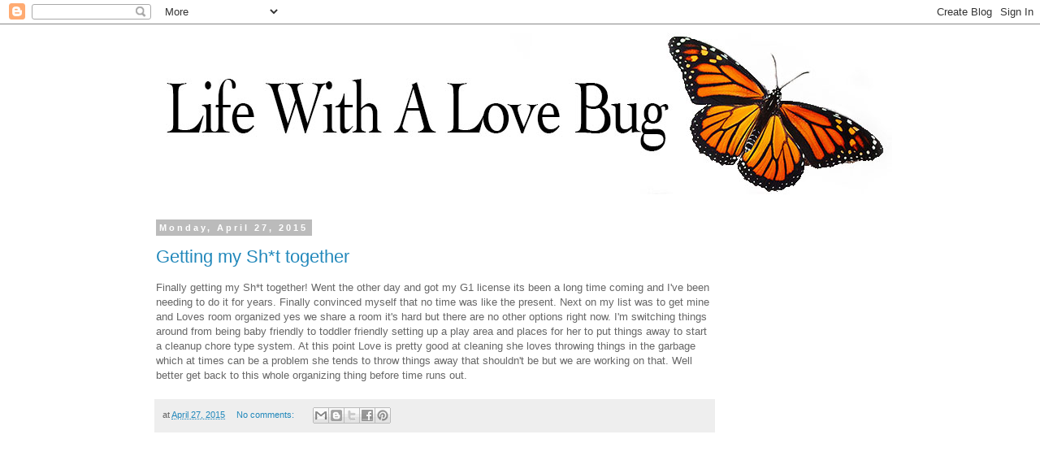

--- FILE ---
content_type: text/html; charset=UTF-8
request_url: http://www.lifewithalovebug.com/2015/04/
body_size: 34429
content:
<!DOCTYPE html>
<html class='v2' dir='ltr' lang='en'>
<head>
<link href='https://www.blogger.com/static/v1/widgets/4128112664-css_bundle_v2.css' rel='stylesheet' type='text/css'/>
<meta content='width=1100' name='viewport'/>
<meta content='text/html; charset=UTF-8' http-equiv='Content-Type'/>
<meta content='blogger' name='generator'/>
<link href='http://www.lifewithalovebug.com/favicon.ico' rel='icon' type='image/x-icon'/>
<link href='http://www.lifewithalovebug.com/2015/04/' rel='canonical'/>
<link rel="alternate" type="application/atom+xml" title="                   Life With A Love Bug - Atom" href="http://www.lifewithalovebug.com/feeds/posts/default" />
<link rel="alternate" type="application/rss+xml" title="                   Life With A Love Bug - RSS" href="http://www.lifewithalovebug.com/feeds/posts/default?alt=rss" />
<link rel="service.post" type="application/atom+xml" title="                   Life With A Love Bug - Atom" href="https://www.blogger.com/feeds/1806112354255305408/posts/default" />
<!--Can't find substitution for tag [blog.ieCssRetrofitLinks]-->
<meta content='http://www.lifewithalovebug.com/2015/04/' property='og:url'/>
<meta content='                   Life With A Love Bug' property='og:title'/>
<meta content='The highs and lows of raising a love bug! Being a single mom, Reviews General life and more!

Posts Monday, Wednesday, and Friday!' property='og:description'/>
<title>                   Life With A Love Bug: April 2015</title>
<style id='page-skin-1' type='text/css'><!--
/*
-----------------------------------------------
Blogger Template Style
Name:     Simple
Designer: Blogger
URL:      www.blogger.com
----------------------------------------------- */
/* Content
----------------------------------------------- */
body {
font: normal normal 12px 'Trebuchet MS', Trebuchet, Verdana, sans-serif;
color: #666666;
background: #ffffff none no-repeat scroll center center;
padding: 0 0 0 0;
}
html body .region-inner {
min-width: 0;
max-width: 100%;
width: auto;
}
h2 {
font-size: 22px;
}
a:link {
text-decoration:none;
color: #2288bb;
}
a:visited {
text-decoration:none;
color: #888888;
}
a:hover {
text-decoration:underline;
color: #33aaff;
}
.body-fauxcolumn-outer .fauxcolumn-inner {
background: transparent none repeat scroll top left;
_background-image: none;
}
.body-fauxcolumn-outer .cap-top {
position: absolute;
z-index: 1;
height: 400px;
width: 100%;
}
.body-fauxcolumn-outer .cap-top .cap-left {
width: 100%;
background: transparent none repeat-x scroll top left;
_background-image: none;
}
.content-outer {
-moz-box-shadow: 0 0 0 rgba(0, 0, 0, .15);
-webkit-box-shadow: 0 0 0 rgba(0, 0, 0, .15);
-goog-ms-box-shadow: 0 0 0 #333333;
box-shadow: 0 0 0 rgba(0, 0, 0, .15);
margin-bottom: 1px;
}
.content-inner {
padding: 10px 40px;
}
.content-inner {
background-color: #ffffff;
}
/* Header
----------------------------------------------- */
.header-outer {
background: rgba(0, 0, 0, 0) none repeat-x scroll 0 -400px;
_background-image: none;
}
.Header h1 {
font: normal normal 40px 'Trebuchet MS',Trebuchet,Verdana,sans-serif;
color: #000000;
text-shadow: 0 0 0 rgba(0, 0, 0, .2);
}
.Header h1 a {
color: #000000;
}
.Header .description {
font-size: 18px;
color: #000000;
}
.header-inner .Header .titlewrapper {
padding: 22px 0;
}
.header-inner .Header .descriptionwrapper {
padding: 0 0;
}
/* Tabs
----------------------------------------------- */
.tabs-inner .section:first-child {
border-top: 0 solid #dddddd;
}
.tabs-inner .section:first-child ul {
margin-top: -1px;
border-top: 1px solid #dddddd;
border-left: 1px solid #dddddd;
border-right: 1px solid #dddddd;
}
.tabs-inner .widget ul {
background: rgba(0, 0, 0, 0) none repeat-x scroll 0 -800px;
_background-image: none;
border-bottom: 1px solid #dddddd;
margin-top: 0;
margin-left: -30px;
margin-right: -30px;
}
.tabs-inner .widget li a {
display: inline-block;
padding: .6em 1em;
font: normal normal 12px 'Trebuchet MS', Trebuchet, Verdana, sans-serif;
color: #000000;
border-left: 1px solid #ffffff;
border-right: 1px solid #dddddd;
}
.tabs-inner .widget li:first-child a {
border-left: none;
}
.tabs-inner .widget li.selected a, .tabs-inner .widget li a:hover {
color: #000000;
background-color: #eeeeee;
text-decoration: none;
}
/* Columns
----------------------------------------------- */
.main-outer {
border-top: 0 solid rgba(0, 0, 0, 0);
}
.fauxcolumn-left-outer .fauxcolumn-inner {
border-right: 1px solid rgba(0, 0, 0, 0);
}
.fauxcolumn-right-outer .fauxcolumn-inner {
border-left: 1px solid rgba(0, 0, 0, 0);
}
/* Headings
----------------------------------------------- */
div.widget > h2,
div.widget h2.title {
margin: 0 0 1em 0;
font: normal bold 11px 'Trebuchet MS',Trebuchet,Verdana,sans-serif;
color: #000000;
}
/* Widgets
----------------------------------------------- */
.widget .zippy {
color: #999999;
text-shadow: 2px 2px 1px rgba(0, 0, 0, .1);
}
.widget .popular-posts ul {
list-style: none;
}
/* Posts
----------------------------------------------- */
h2.date-header {
font: normal bold 11px Arial, Tahoma, Helvetica, FreeSans, sans-serif;
}
.date-header span {
background-color: #bbbbbb;
color: #ffffff;
padding: 0.4em;
letter-spacing: 3px;
margin: inherit;
}
.main-inner {
padding-top: 35px;
padding-bottom: 65px;
}
.main-inner .column-center-inner {
padding: 0 0;
}
.main-inner .column-center-inner .section {
margin: 0 1em;
}
.post {
margin: 0 0 45px 0;
}
h3.post-title, .comments h4 {
font: normal normal 22px 'Trebuchet MS',Trebuchet,Verdana,sans-serif;
margin: .75em 0 0;
}
.post-body {
font-size: 110%;
line-height: 1.4;
position: relative;
}
.post-body img, .post-body .tr-caption-container, .Profile img, .Image img,
.BlogList .item-thumbnail img {
padding: 2px;
background: #ffffff;
border: 1px solid #eeeeee;
-moz-box-shadow: 1px 1px 5px rgba(0, 0, 0, .1);
-webkit-box-shadow: 1px 1px 5px rgba(0, 0, 0, .1);
box-shadow: 1px 1px 5px rgba(0, 0, 0, .1);
}
.post-body img, .post-body .tr-caption-container {
padding: 5px;
}
.post-body .tr-caption-container {
color: #666666;
}
.post-body .tr-caption-container img {
padding: 0;
background: transparent;
border: none;
-moz-box-shadow: 0 0 0 rgba(0, 0, 0, .1);
-webkit-box-shadow: 0 0 0 rgba(0, 0, 0, .1);
box-shadow: 0 0 0 rgba(0, 0, 0, .1);
}
.post-header {
margin: 0 0 1.5em;
line-height: 1.6;
font-size: 90%;
}
.post-footer {
margin: 20px -2px 0;
padding: 5px 10px;
color: #666666;
background-color: #eeeeee;
border-bottom: 1px solid #eeeeee;
line-height: 1.6;
font-size: 90%;
}
#comments .comment-author {
padding-top: 1.5em;
border-top: 1px solid rgba(0, 0, 0, 0);
background-position: 0 1.5em;
}
#comments .comment-author:first-child {
padding-top: 0;
border-top: none;
}
.avatar-image-container {
margin: .2em 0 0;
}
#comments .avatar-image-container img {
border: 1px solid #eeeeee;
}
/* Comments
----------------------------------------------- */
.comments .comments-content .icon.blog-author {
background-repeat: no-repeat;
background-image: url([data-uri]);
}
.comments .comments-content .loadmore a {
border-top: 1px solid #999999;
border-bottom: 1px solid #999999;
}
.comments .comment-thread.inline-thread {
background-color: #eeeeee;
}
.comments .continue {
border-top: 2px solid #999999;
}
/* Accents
---------------------------------------------- */
.section-columns td.columns-cell {
border-left: 1px solid rgba(0, 0, 0, 0);
}
.blog-pager {
background: transparent url(https://resources.blogblog.com/blogblog/data/1kt/simple/paging_dot.png) repeat-x scroll top center;
}
.blog-pager-older-link, .home-link,
.blog-pager-newer-link {
background-color: #ffffff;
padding: 5px;
}
.footer-outer {
border-top: 1px dashed #bbbbbb;
}
/* Mobile
----------------------------------------------- */
body.mobile  {
background-size: auto;
}
.mobile .body-fauxcolumn-outer {
background: transparent none repeat scroll top left;
}
.mobile .body-fauxcolumn-outer .cap-top {
background-size: 100% auto;
}
.mobile .content-outer {
-webkit-box-shadow: 0 0 3px rgba(0, 0, 0, .15);
box-shadow: 0 0 3px rgba(0, 0, 0, .15);
}
.mobile .tabs-inner .widget ul {
margin-left: 0;
margin-right: 0;
}
.mobile .post {
margin: 0;
}
.mobile .main-inner .column-center-inner .section {
margin: 0;
}
.mobile .date-header span {
padding: 0.1em 10px;
margin: 0 -10px;
}
.mobile h3.post-title {
margin: 0;
}
.mobile .blog-pager {
background: transparent none no-repeat scroll top center;
}
.mobile .footer-outer {
border-top: none;
}
.mobile .main-inner, .mobile .footer-inner {
background-color: #ffffff;
}
.mobile-index-contents {
color: #666666;
}
.mobile-link-button {
background-color: #2288bb;
}
.mobile-link-button a:link, .mobile-link-button a:visited {
color: #ffffff;
}
.mobile .tabs-inner .section:first-child {
border-top: none;
}
.mobile .tabs-inner .PageList .widget-content {
background-color: #eeeeee;
color: #000000;
border-top: 1px solid #dddddd;
border-bottom: 1px solid #dddddd;
}
.mobile .tabs-inner .PageList .widget-content .pagelist-arrow {
border-left: 1px solid #dddddd;
}

--></style>
<style id='template-skin-1' type='text/css'><!--
body {
min-width: 1000px;
}
.content-outer, .content-fauxcolumn-outer, .region-inner {
min-width: 1000px;
max-width: 1000px;
_width: 1000px;
}
.main-inner .columns {
padding-left: 0;
padding-right: 210px;
}
.main-inner .fauxcolumn-center-outer {
left: 0;
right: 210px;
/* IE6 does not respect left and right together */
_width: expression(this.parentNode.offsetWidth -
parseInt("0") -
parseInt("210px") + 'px');
}
.main-inner .fauxcolumn-left-outer {
width: 0;
}
.main-inner .fauxcolumn-right-outer {
width: 210px;
}
.main-inner .column-left-outer {
width: 0;
right: 100%;
margin-left: -0;
}
.main-inner .column-right-outer {
width: 210px;
margin-right: -210px;
}
#layout {
min-width: 0;
}
#layout .content-outer {
min-width: 0;
width: 800px;
}
#layout .region-inner {
min-width: 0;
width: auto;
}
body#layout div.add_widget {
padding: 8px;
}
body#layout div.add_widget a {
margin-left: 32px;
}
--></style>
<link href='https://www.blogger.com/dyn-css/authorization.css?targetBlogID=1806112354255305408&amp;zx=76a8729f-b763-4d2e-8b0b-2fafb188ae71' media='none' onload='if(media!=&#39;all&#39;)media=&#39;all&#39;' rel='stylesheet'/><noscript><link href='https://www.blogger.com/dyn-css/authorization.css?targetBlogID=1806112354255305408&amp;zx=76a8729f-b763-4d2e-8b0b-2fafb188ae71' rel='stylesheet'/></noscript>
<meta name='google-adsense-platform-account' content='ca-host-pub-1556223355139109'/>
<meta name='google-adsense-platform-domain' content='blogspot.com'/>

<!-- data-ad-client=ca-pub-7505985481860069 -->

</head>
<body class='loading variant-simplysimple'>
<div class='navbar section' id='navbar' name='Navbar'><div class='widget Navbar' data-version='1' id='Navbar1'><script type="text/javascript">
    function setAttributeOnload(object, attribute, val) {
      if(window.addEventListener) {
        window.addEventListener('load',
          function(){ object[attribute] = val; }, false);
      } else {
        window.attachEvent('onload', function(){ object[attribute] = val; });
      }
    }
  </script>
<div id="navbar-iframe-container"></div>
<script type="text/javascript" src="https://apis.google.com/js/platform.js"></script>
<script type="text/javascript">
      gapi.load("gapi.iframes:gapi.iframes.style.bubble", function() {
        if (gapi.iframes && gapi.iframes.getContext) {
          gapi.iframes.getContext().openChild({
              url: 'https://www.blogger.com/navbar/1806112354255305408?origin\x3dhttp://www.lifewithalovebug.com',
              where: document.getElementById("navbar-iframe-container"),
              id: "navbar-iframe"
          });
        }
      });
    </script><script type="text/javascript">
(function() {
var script = document.createElement('script');
script.type = 'text/javascript';
script.src = '//pagead2.googlesyndication.com/pagead/js/google_top_exp.js';
var head = document.getElementsByTagName('head')[0];
if (head) {
head.appendChild(script);
}})();
</script>
</div></div>
<div class='body-fauxcolumns'>
<div class='fauxcolumn-outer body-fauxcolumn-outer'>
<div class='cap-top'>
<div class='cap-left'></div>
<div class='cap-right'></div>
</div>
<div class='fauxborder-left'>
<div class='fauxborder-right'></div>
<div class='fauxcolumn-inner'>
</div>
</div>
<div class='cap-bottom'>
<div class='cap-left'></div>
<div class='cap-right'></div>
</div>
</div>
</div>
<div class='content'>
<div class='content-fauxcolumns'>
<div class='fauxcolumn-outer content-fauxcolumn-outer'>
<div class='cap-top'>
<div class='cap-left'></div>
<div class='cap-right'></div>
</div>
<div class='fauxborder-left'>
<div class='fauxborder-right'></div>
<div class='fauxcolumn-inner'>
</div>
</div>
<div class='cap-bottom'>
<div class='cap-left'></div>
<div class='cap-right'></div>
</div>
</div>
</div>
<div class='content-outer'>
<div class='content-cap-top cap-top'>
<div class='cap-left'></div>
<div class='cap-right'></div>
</div>
<div class='fauxborder-left content-fauxborder-left'>
<div class='fauxborder-right content-fauxborder-right'></div>
<div class='content-inner'>
<header>
<div class='header-outer'>
<div class='header-cap-top cap-top'>
<div class='cap-left'></div>
<div class='cap-right'></div>
</div>
<div class='fauxborder-left header-fauxborder-left'>
<div class='fauxborder-right header-fauxborder-right'></div>
<div class='region-inner header-inner'>
<div class='header section' id='header' name='Header'><div class='widget Header' data-version='1' id='Header1'>
<div id='header-inner'>
<a href='http://www.lifewithalovebug.com/' style='display: block'>
<img alt='                   Life With A Love Bug' height='199px; ' id='Header1_headerimg' src='https://blogger.googleusercontent.com/img/b/R29vZ2xl/AVvXsEg9VvKa01d9lu8bp3POmnhQqlGX_yOTqWUwE0U3B931b7aDu8B5DIrTl0cehEQLkmdrWNZT5x4Rk5PsQpDyT9cuexM8s90rqUZxunHBTlnyTyzLEO5ZPTtKKHYVUtuF9SNZA5vFWIxSegEP/s1600/IMG_9556eblog+bannernew.jpg' style='display: block' width='918px; '/>
</a>
</div>
</div></div>
</div>
</div>
<div class='header-cap-bottom cap-bottom'>
<div class='cap-left'></div>
<div class='cap-right'></div>
</div>
</div>
</header>
<div class='tabs-outer'>
<div class='tabs-cap-top cap-top'>
<div class='cap-left'></div>
<div class='cap-right'></div>
</div>
<div class='fauxborder-left tabs-fauxborder-left'>
<div class='fauxborder-right tabs-fauxborder-right'></div>
<div class='region-inner tabs-inner'>
<div class='tabs section' id='crosscol' name='Cross-Column'><div class='widget HTML' data-version='1' id='HTML5'>
<div class='widget-content'>
<script async src="//pagead2.googlesyndication.com/pagead/js/adsbygoogle.js"></script>
<script>
     (adsbygoogle = window.adsbygoogle || []).push({
          google_ad_client: "ca-pub-7505985481860069",
          enable_page_level_ads: true
     });
</script>
</div>
<div class='clear'></div>
</div></div>
<div class='tabs no-items section' id='crosscol-overflow' name='Cross-Column 2'>
</div>
</div>
</div>
<div class='tabs-cap-bottom cap-bottom'>
<div class='cap-left'></div>
<div class='cap-right'></div>
</div>
</div>
<div class='main-outer'>
<div class='main-cap-top cap-top'>
<div class='cap-left'></div>
<div class='cap-right'></div>
</div>
<div class='fauxborder-left main-fauxborder-left'>
<div class='fauxborder-right main-fauxborder-right'></div>
<div class='region-inner main-inner'>
<div class='columns fauxcolumns'>
<div class='fauxcolumn-outer fauxcolumn-center-outer'>
<div class='cap-top'>
<div class='cap-left'></div>
<div class='cap-right'></div>
</div>
<div class='fauxborder-left'>
<div class='fauxborder-right'></div>
<div class='fauxcolumn-inner'>
</div>
</div>
<div class='cap-bottom'>
<div class='cap-left'></div>
<div class='cap-right'></div>
</div>
</div>
<div class='fauxcolumn-outer fauxcolumn-left-outer'>
<div class='cap-top'>
<div class='cap-left'></div>
<div class='cap-right'></div>
</div>
<div class='fauxborder-left'>
<div class='fauxborder-right'></div>
<div class='fauxcolumn-inner'>
</div>
</div>
<div class='cap-bottom'>
<div class='cap-left'></div>
<div class='cap-right'></div>
</div>
</div>
<div class='fauxcolumn-outer fauxcolumn-right-outer'>
<div class='cap-top'>
<div class='cap-left'></div>
<div class='cap-right'></div>
</div>
<div class='fauxborder-left'>
<div class='fauxborder-right'></div>
<div class='fauxcolumn-inner'>
</div>
</div>
<div class='cap-bottom'>
<div class='cap-left'></div>
<div class='cap-right'></div>
</div>
</div>
<!-- corrects IE6 width calculation -->
<div class='columns-inner'>
<div class='column-center-outer'>
<div class='column-center-inner'>
<div class='main section' id='main' name='Main'><div class='widget Blog' data-version='1' id='Blog1'>
<div class='blog-posts hfeed'>

          <div class="date-outer">
        
<h2 class='date-header'><span>Monday, April 27, 2015</span></h2>

          <div class="date-posts">
        
<div class='post-outer'>
<div class='post hentry uncustomized-post-template' itemprop='blogPost' itemscope='itemscope' itemtype='http://schema.org/BlogPosting'>
<meta content='1806112354255305408' itemprop='blogId'/>
<meta content='5657669813222064011' itemprop='postId'/>
<a name='5657669813222064011'></a>
<h3 class='post-title entry-title' itemprop='name'>
<a href='http://www.lifewithalovebug.com/2015/04/getting-my-sht-together.html'>Getting my Sh*t together</a>
</h3>
<div class='post-header'>
<div class='post-header-line-1'></div>
</div>
<div class='post-body entry-content' id='post-body-5657669813222064011' itemprop='description articleBody'>
Finally getting my Sh*t together! Went the other day and got my G1 license its been a long time coming and I've been needing to do it for years. Finally convinced myself that no time was like the present. Next on my list was to get mine and Loves room organized yes we share a room it's hard but there are no other options right now. I'm switching things around from being baby friendly to toddler friendly setting up a play area and places for her to put things away to start a cleanup chore type system. At this point Love is pretty good at cleaning she loves throwing things in the garbage which at times can be a problem she tends to throw things away that shouldn't be but we are working on that. Well better get back to this whole organizing thing before time runs out.&nbsp;
<div style='clear: both;'></div>
</div>
<div class='post-footer'>
<div class='post-footer-line post-footer-line-1'>
<span class='post-author vcard'>
</span>
<span class='post-timestamp'>
at
<meta content='http://www.lifewithalovebug.com/2015/04/getting-my-sht-together.html' itemprop='url'/>
<a class='timestamp-link' href='http://www.lifewithalovebug.com/2015/04/getting-my-sht-together.html' rel='bookmark' title='permanent link'><abbr class='published' itemprop='datePublished' title='2015-04-27T09:45:00-04:00'>April 27, 2015</abbr></a>
</span>
<span class='post-comment-link'>
<a class='comment-link' href='http://www.lifewithalovebug.com/2015/04/getting-my-sht-together.html#comment-form' onclick=''>
No comments:
  </a>
</span>
<span class='post-icons'>
<span class='item-control blog-admin pid-285531334'>
<a href='https://www.blogger.com/post-edit.g?blogID=1806112354255305408&postID=5657669813222064011&from=pencil' title='Edit Post'>
<img alt='' class='icon-action' height='18' src='https://resources.blogblog.com/img/icon18_edit_allbkg.gif' width='18'/>
</a>
</span>
</span>
<div class='post-share-buttons goog-inline-block'>
<a class='goog-inline-block share-button sb-email' href='https://www.blogger.com/share-post.g?blogID=1806112354255305408&postID=5657669813222064011&target=email' target='_blank' title='Email This'><span class='share-button-link-text'>Email This</span></a><a class='goog-inline-block share-button sb-blog' href='https://www.blogger.com/share-post.g?blogID=1806112354255305408&postID=5657669813222064011&target=blog' onclick='window.open(this.href, "_blank", "height=270,width=475"); return false;' target='_blank' title='BlogThis!'><span class='share-button-link-text'>BlogThis!</span></a><a class='goog-inline-block share-button sb-twitter' href='https://www.blogger.com/share-post.g?blogID=1806112354255305408&postID=5657669813222064011&target=twitter' target='_blank' title='Share to X'><span class='share-button-link-text'>Share to X</span></a><a class='goog-inline-block share-button sb-facebook' href='https://www.blogger.com/share-post.g?blogID=1806112354255305408&postID=5657669813222064011&target=facebook' onclick='window.open(this.href, "_blank", "height=430,width=640"); return false;' target='_blank' title='Share to Facebook'><span class='share-button-link-text'>Share to Facebook</span></a><a class='goog-inline-block share-button sb-pinterest' href='https://www.blogger.com/share-post.g?blogID=1806112354255305408&postID=5657669813222064011&target=pinterest' target='_blank' title='Share to Pinterest'><span class='share-button-link-text'>Share to Pinterest</span></a>
</div>
</div>
<div class='post-footer-line post-footer-line-2'>
<span class='post-labels'>
</span>
</div>
<div class='post-footer-line post-footer-line-3'>
<span class='post-location'>
</span>
</div>
</div>
</div>
</div>
<div class='inline-ad'>
<script async src="//pagead2.googlesyndication.com/pagead/js/adsbygoogle.js"></script>
<!-- lifewithalovebug_main_Blog1_1x1_as -->
<ins class="adsbygoogle"
     style="display:block"
     data-ad-client="ca-pub-7505985481860069"
     data-ad-host="ca-host-pub-1556223355139109"
     data-ad-host-channel="L0007"
     data-ad-slot="9074224036"
     data-ad-format="auto"></ins>
<script>
(adsbygoogle = window.adsbygoogle || []).push({});
</script>
</div>

          </div></div>
        

          <div class="date-outer">
        
<h2 class='date-header'><span>Friday, April 24, 2015</span></h2>

          <div class="date-posts">
        
<div class='post-outer'>
<div class='post hentry uncustomized-post-template' itemprop='blogPost' itemscope='itemscope' itemtype='http://schema.org/BlogPosting'>
<meta content='1806112354255305408' itemprop='blogId'/>
<meta content='2553410477869106290' itemprop='postId'/>
<a name='2553410477869106290'></a>
<h3 class='post-title entry-title' itemprop='name'>
<a href='http://www.lifewithalovebug.com/2015/04/work.html'>Work</a>
</h3>
<div class='post-header'>
<div class='post-header-line-1'></div>
</div>
<div class='post-body entry-content' id='post-body-2553410477869106290' itemprop='description articleBody'>
My child is so much fun right now she does silly little faces and laughs her ass off at the dumbest things. She's always wanting to dance and fool around and I hate that I have to miss out on this most days. Love goes to daycare during the day so In the morning I have maybe 20 minutes with her if I'm lucky. Then on a normal day I wouldn't see her till the next day due to the fact that I work mostly nights. I love when I get to make my own hours at work and can come in at 8am and leave to go get Love from daycare and have the night to spend with her. I'm hoping that in the next few months I can start working more days so I have more time with my girl. Plus then I'm not feeling like I'm sending my kid to daycare for nothing.&nbsp;
<div style='clear: both;'></div>
</div>
<div class='post-footer'>
<div class='post-footer-line post-footer-line-1'>
<span class='post-author vcard'>
</span>
<span class='post-timestamp'>
at
<meta content='http://www.lifewithalovebug.com/2015/04/work.html' itemprop='url'/>
<a class='timestamp-link' href='http://www.lifewithalovebug.com/2015/04/work.html' rel='bookmark' title='permanent link'><abbr class='published' itemprop='datePublished' title='2015-04-24T08:37:00-04:00'>April 24, 2015</abbr></a>
</span>
<span class='post-comment-link'>
<a class='comment-link' href='http://www.lifewithalovebug.com/2015/04/work.html#comment-form' onclick=''>
No comments:
  </a>
</span>
<span class='post-icons'>
<span class='item-control blog-admin pid-285531334'>
<a href='https://www.blogger.com/post-edit.g?blogID=1806112354255305408&postID=2553410477869106290&from=pencil' title='Edit Post'>
<img alt='' class='icon-action' height='18' src='https://resources.blogblog.com/img/icon18_edit_allbkg.gif' width='18'/>
</a>
</span>
</span>
<div class='post-share-buttons goog-inline-block'>
<a class='goog-inline-block share-button sb-email' href='https://www.blogger.com/share-post.g?blogID=1806112354255305408&postID=2553410477869106290&target=email' target='_blank' title='Email This'><span class='share-button-link-text'>Email This</span></a><a class='goog-inline-block share-button sb-blog' href='https://www.blogger.com/share-post.g?blogID=1806112354255305408&postID=2553410477869106290&target=blog' onclick='window.open(this.href, "_blank", "height=270,width=475"); return false;' target='_blank' title='BlogThis!'><span class='share-button-link-text'>BlogThis!</span></a><a class='goog-inline-block share-button sb-twitter' href='https://www.blogger.com/share-post.g?blogID=1806112354255305408&postID=2553410477869106290&target=twitter' target='_blank' title='Share to X'><span class='share-button-link-text'>Share to X</span></a><a class='goog-inline-block share-button sb-facebook' href='https://www.blogger.com/share-post.g?blogID=1806112354255305408&postID=2553410477869106290&target=facebook' onclick='window.open(this.href, "_blank", "height=430,width=640"); return false;' target='_blank' title='Share to Facebook'><span class='share-button-link-text'>Share to Facebook</span></a><a class='goog-inline-block share-button sb-pinterest' href='https://www.blogger.com/share-post.g?blogID=1806112354255305408&postID=2553410477869106290&target=pinterest' target='_blank' title='Share to Pinterest'><span class='share-button-link-text'>Share to Pinterest</span></a>
</div>
</div>
<div class='post-footer-line post-footer-line-2'>
<span class='post-labels'>
</span>
</div>
<div class='post-footer-line post-footer-line-3'>
<span class='post-location'>
</span>
</div>
</div>
</div>
</div>

          </div></div>
        

          <div class="date-outer">
        
<h2 class='date-header'><span>Thursday, April 23, 2015</span></h2>

          <div class="date-posts">
        
<div class='post-outer'>
<div class='post hentry uncustomized-post-template' itemprop='blogPost' itemscope='itemscope' itemtype='http://schema.org/BlogPosting'>
<meta content='1806112354255305408' itemprop='blogId'/>
<meta content='3359332217836653974' itemprop='postId'/>
<a name='3359332217836653974'></a>
<h3 class='post-title entry-title' itemprop='name'>
<a href='http://www.lifewithalovebug.com/2015/04/what-im-listening-to.html'>What I'm listening to!</a>
</h3>
<div class='post-header'>
<div class='post-header-line-1'></div>
</div>
<div class='post-body entry-content' id='post-body-3359332217836653974' itemprop='description articleBody'>
SO I thought I would do something a little different. The other day I decided to download some new music as I haven't done that in a really long time and my music was in dire need of updating. So heres &nbsp;a list of what I'm currently listening too. Warning it may not be your taste in music!<br />
<br />
- Budapest by George Ezra<br />
- Work Song by Hozier<br />
- Believe by Mumford &amp; Sons<br />
- Bungalow by Scott Helman<br />
- Sound of your heart by Shawn Hook<br />
- Rule the world by Walk off the Earth<br />
- Hopeless Opus by Imagine Dragons<br />
- Geronimo by Sheppard<br />
- Stolen Dance by Milky Chance<br />
- Take me to church by Hozier<br />
- I'm so sorry by Imagine Dragons<br />
<br />
So this is what I'm listening too I did download the whole Hozier Album and Imagine Dragons Album they are 2 of my favourite artists right now Imagine Dragons being the top! Seriously in love with Imagine Dragons but not in the stocking sense just in the I love there music and listen to it more than anything else. Well I hope you find something you like in this list!!
<div style='clear: both;'></div>
</div>
<div class='post-footer'>
<div class='post-footer-line post-footer-line-1'>
<span class='post-author vcard'>
</span>
<span class='post-timestamp'>
at
<meta content='http://www.lifewithalovebug.com/2015/04/what-im-listening-to.html' itemprop='url'/>
<a class='timestamp-link' href='http://www.lifewithalovebug.com/2015/04/what-im-listening-to.html' rel='bookmark' title='permanent link'><abbr class='published' itemprop='datePublished' title='2015-04-23T09:00:00-04:00'>April 23, 2015</abbr></a>
</span>
<span class='post-comment-link'>
<a class='comment-link' href='http://www.lifewithalovebug.com/2015/04/what-im-listening-to.html#comment-form' onclick=''>
No comments:
  </a>
</span>
<span class='post-icons'>
<span class='item-control blog-admin pid-285531334'>
<a href='https://www.blogger.com/post-edit.g?blogID=1806112354255305408&postID=3359332217836653974&from=pencil' title='Edit Post'>
<img alt='' class='icon-action' height='18' src='https://resources.blogblog.com/img/icon18_edit_allbkg.gif' width='18'/>
</a>
</span>
</span>
<div class='post-share-buttons goog-inline-block'>
<a class='goog-inline-block share-button sb-email' href='https://www.blogger.com/share-post.g?blogID=1806112354255305408&postID=3359332217836653974&target=email' target='_blank' title='Email This'><span class='share-button-link-text'>Email This</span></a><a class='goog-inline-block share-button sb-blog' href='https://www.blogger.com/share-post.g?blogID=1806112354255305408&postID=3359332217836653974&target=blog' onclick='window.open(this.href, "_blank", "height=270,width=475"); return false;' target='_blank' title='BlogThis!'><span class='share-button-link-text'>BlogThis!</span></a><a class='goog-inline-block share-button sb-twitter' href='https://www.blogger.com/share-post.g?blogID=1806112354255305408&postID=3359332217836653974&target=twitter' target='_blank' title='Share to X'><span class='share-button-link-text'>Share to X</span></a><a class='goog-inline-block share-button sb-facebook' href='https://www.blogger.com/share-post.g?blogID=1806112354255305408&postID=3359332217836653974&target=facebook' onclick='window.open(this.href, "_blank", "height=430,width=640"); return false;' target='_blank' title='Share to Facebook'><span class='share-button-link-text'>Share to Facebook</span></a><a class='goog-inline-block share-button sb-pinterest' href='https://www.blogger.com/share-post.g?blogID=1806112354255305408&postID=3359332217836653974&target=pinterest' target='_blank' title='Share to Pinterest'><span class='share-button-link-text'>Share to Pinterest</span></a>
</div>
</div>
<div class='post-footer-line post-footer-line-2'>
<span class='post-labels'>
</span>
</div>
<div class='post-footer-line post-footer-line-3'>
<span class='post-location'>
</span>
</div>
</div>
</div>
</div>

          </div></div>
        

          <div class="date-outer">
        
<h2 class='date-header'><span>Wednesday, April 22, 2015</span></h2>

          <div class="date-posts">
        
<div class='post-outer'>
<div class='post hentry uncustomized-post-template' itemprop='blogPost' itemscope='itemscope' itemtype='http://schema.org/BlogPosting'>
<meta content='1806112354255305408' itemprop='blogId'/>
<meta content='3640018673904036218' itemprop='postId'/>
<a name='3640018673904036218'></a>
<h3 class='post-title entry-title' itemprop='name'>
<a href='http://www.lifewithalovebug.com/2015/04/what-do-you-tell-your-child.html'>What do you tell your child???</a>
</h3>
<div class='post-header'>
<div class='post-header-line-1'></div>
</div>
<div class='post-body entry-content' id='post-body-3640018673904036218' itemprop='description articleBody'>
One thing I have asked myself countless times is what am I going to tell my daughter when she gets older and starts asking why she doesn't have a father. Really though what do you tell you kid. I can't be like well your father abandoned us and didn't want to have anything to do with you. Ya no I can't tell my kid that. I also don't want to lie to her even though it would be easier to just say he's dead. There are no pictures of them together he's only ever seen her 6 times which accumulates to about 8 hrs in almost 2 years. He honestly knows nothing about her and has no idea how amazing and smart she is. I hate him so much not for what he did to me but what he has done to my little girl. The greatest thing I have in my life. She is honestly the greatest gift he ever gave me and I thank him for that. as much as I love that he isn't apart of our lives it's really hard knowing that he's out there spending time with his other kid he had while cheating on me and could care less about our child the one he actually planned and then turned his back on. I guess as time goes on I will figure it out. right now she calls me mommy and daddy. In this day in age I guess it's normal not to have 2 parents or to have a broken home. I honestly never imagined this life for my child I always thought my child would grow up like I did with my parents happily married for years with full blood siblings and not a bunch of half siblings some of which she will never know. Hopefully I have and will be able to give her enough love to make up for everything.&nbsp;
<div style='clear: both;'></div>
</div>
<div class='post-footer'>
<div class='post-footer-line post-footer-line-1'>
<span class='post-author vcard'>
</span>
<span class='post-timestamp'>
at
<meta content='http://www.lifewithalovebug.com/2015/04/what-do-you-tell-your-child.html' itemprop='url'/>
<a class='timestamp-link' href='http://www.lifewithalovebug.com/2015/04/what-do-you-tell-your-child.html' rel='bookmark' title='permanent link'><abbr class='published' itemprop='datePublished' title='2015-04-22T22:50:00-04:00'>April 22, 2015</abbr></a>
</span>
<span class='post-comment-link'>
<a class='comment-link' href='http://www.lifewithalovebug.com/2015/04/what-do-you-tell-your-child.html#comment-form' onclick=''>
No comments:
  </a>
</span>
<span class='post-icons'>
<span class='item-control blog-admin pid-285531334'>
<a href='https://www.blogger.com/post-edit.g?blogID=1806112354255305408&postID=3640018673904036218&from=pencil' title='Edit Post'>
<img alt='' class='icon-action' height='18' src='https://resources.blogblog.com/img/icon18_edit_allbkg.gif' width='18'/>
</a>
</span>
</span>
<div class='post-share-buttons goog-inline-block'>
<a class='goog-inline-block share-button sb-email' href='https://www.blogger.com/share-post.g?blogID=1806112354255305408&postID=3640018673904036218&target=email' target='_blank' title='Email This'><span class='share-button-link-text'>Email This</span></a><a class='goog-inline-block share-button sb-blog' href='https://www.blogger.com/share-post.g?blogID=1806112354255305408&postID=3640018673904036218&target=blog' onclick='window.open(this.href, "_blank", "height=270,width=475"); return false;' target='_blank' title='BlogThis!'><span class='share-button-link-text'>BlogThis!</span></a><a class='goog-inline-block share-button sb-twitter' href='https://www.blogger.com/share-post.g?blogID=1806112354255305408&postID=3640018673904036218&target=twitter' target='_blank' title='Share to X'><span class='share-button-link-text'>Share to X</span></a><a class='goog-inline-block share-button sb-facebook' href='https://www.blogger.com/share-post.g?blogID=1806112354255305408&postID=3640018673904036218&target=facebook' onclick='window.open(this.href, "_blank", "height=430,width=640"); return false;' target='_blank' title='Share to Facebook'><span class='share-button-link-text'>Share to Facebook</span></a><a class='goog-inline-block share-button sb-pinterest' href='https://www.blogger.com/share-post.g?blogID=1806112354255305408&postID=3640018673904036218&target=pinterest' target='_blank' title='Share to Pinterest'><span class='share-button-link-text'>Share to Pinterest</span></a>
</div>
</div>
<div class='post-footer-line post-footer-line-2'>
<span class='post-labels'>
</span>
</div>
<div class='post-footer-line post-footer-line-3'>
<span class='post-location'>
</span>
</div>
</div>
</div>
</div>

          </div></div>
        

          <div class="date-outer">
        
<h2 class='date-header'><span>Tuesday, April 21, 2015</span></h2>

          <div class="date-posts">
        
<div class='post-outer'>
<div class='post hentry uncustomized-post-template' itemprop='blogPost' itemscope='itemscope' itemtype='http://schema.org/BlogPosting'>
<meta content='1806112354255305408' itemprop='blogId'/>
<meta content='6152826537540374887' itemprop='postId'/>
<a name='6152826537540374887'></a>
<h3 class='post-title entry-title' itemprop='name'>
<a href='http://www.lifewithalovebug.com/2015/04/depression.html'>Depression</a>
</h3>
<div class='post-header'>
<div class='post-header-line-1'></div>
</div>
<div class='post-body entry-content' id='post-body-6152826537540374887' itemprop='description articleBody'>
So one thing I have almost always had to deal with in my teen/adult life is depression. I have a major depressive disorder so it comes and goes sometimes worse then others. I have been really good in the last few years not letting myself get too deep into it. I find lately that its getting really hard not to let it get to me. So I decided to make some changes in my life that will improve it. I have started cleaning out my room and getting rid of things that I don't need cluttering my life anymore. I'm also going to go this week and finally see if I can get my license! I have been putting that one off for forever but I think its time. I think some days things just feel so overwhelming and you just need to step back re-evaluate and figure out your next more!
<div style='clear: both;'></div>
</div>
<div class='post-footer'>
<div class='post-footer-line post-footer-line-1'>
<span class='post-author vcard'>
</span>
<span class='post-timestamp'>
at
<meta content='http://www.lifewithalovebug.com/2015/04/depression.html' itemprop='url'/>
<a class='timestamp-link' href='http://www.lifewithalovebug.com/2015/04/depression.html' rel='bookmark' title='permanent link'><abbr class='published' itemprop='datePublished' title='2015-04-21T23:04:00-04:00'>April 21, 2015</abbr></a>
</span>
<span class='post-comment-link'>
<a class='comment-link' href='http://www.lifewithalovebug.com/2015/04/depression.html#comment-form' onclick=''>
No comments:
  </a>
</span>
<span class='post-icons'>
<span class='item-control blog-admin pid-285531334'>
<a href='https://www.blogger.com/post-edit.g?blogID=1806112354255305408&postID=6152826537540374887&from=pencil' title='Edit Post'>
<img alt='' class='icon-action' height='18' src='https://resources.blogblog.com/img/icon18_edit_allbkg.gif' width='18'/>
</a>
</span>
</span>
<div class='post-share-buttons goog-inline-block'>
<a class='goog-inline-block share-button sb-email' href='https://www.blogger.com/share-post.g?blogID=1806112354255305408&postID=6152826537540374887&target=email' target='_blank' title='Email This'><span class='share-button-link-text'>Email This</span></a><a class='goog-inline-block share-button sb-blog' href='https://www.blogger.com/share-post.g?blogID=1806112354255305408&postID=6152826537540374887&target=blog' onclick='window.open(this.href, "_blank", "height=270,width=475"); return false;' target='_blank' title='BlogThis!'><span class='share-button-link-text'>BlogThis!</span></a><a class='goog-inline-block share-button sb-twitter' href='https://www.blogger.com/share-post.g?blogID=1806112354255305408&postID=6152826537540374887&target=twitter' target='_blank' title='Share to X'><span class='share-button-link-text'>Share to X</span></a><a class='goog-inline-block share-button sb-facebook' href='https://www.blogger.com/share-post.g?blogID=1806112354255305408&postID=6152826537540374887&target=facebook' onclick='window.open(this.href, "_blank", "height=430,width=640"); return false;' target='_blank' title='Share to Facebook'><span class='share-button-link-text'>Share to Facebook</span></a><a class='goog-inline-block share-button sb-pinterest' href='https://www.blogger.com/share-post.g?blogID=1806112354255305408&postID=6152826537540374887&target=pinterest' target='_blank' title='Share to Pinterest'><span class='share-button-link-text'>Share to Pinterest</span></a>
</div>
</div>
<div class='post-footer-line post-footer-line-2'>
<span class='post-labels'>
</span>
</div>
<div class='post-footer-line post-footer-line-3'>
<span class='post-location'>
</span>
</div>
</div>
</div>
</div>
<div class='post-outer'>
<div class='post hentry uncustomized-post-template' itemprop='blogPost' itemscope='itemscope' itemtype='http://schema.org/BlogPosting'>
<meta content='1806112354255305408' itemprop='blogId'/>
<meta content='6390105441307822397' itemprop='postId'/>
<a name='6390105441307822397'></a>
<h3 class='post-title entry-title' itemprop='name'>
<a href='http://www.lifewithalovebug.com/2015/04/oops.html'>Oops!!</a>
</h3>
<div class='post-header'>
<div class='post-header-line-1'></div>
</div>
<div class='post-body entry-content' id='post-body-6390105441307822397' itemprop='description articleBody'>
This Oops is for 2 things 1 I forgot to get a blog post ready to post so this one is very late and I will have to post 2 blog posts today one now and one later. The other Oops is for the fact that my family and I went out for dinner tonight. We went and got sushi it was just my mom sister Love and I dad couldn't come. Love loves soup so we ordered her a vegetable soup and then I ordered her chicken fried rice because I knew she would eat it. When the food started coming to the table Loves soup came but it was way too hot for her to eat it so we put it to the side to cool down. I ended up scooping the rice onto a plate for her she gobbled it up and enjoyed it which I knew she would as she has had it before at other places. Finally she is able to have her soup well doesn't her face start to break out in a rash and I'm instantly like sh*t what's that from!? I totally wasn't thinking and looked at the fried rice and realized that there were tiny pieces of eggs all through it. Luckily she only had a slight reaction to it and it ended up clearing up shortly after we left the restaurant. Note to self when ordering fried rice order it without egg!!
<div style='clear: both;'></div>
</div>
<div class='post-footer'>
<div class='post-footer-line post-footer-line-1'>
<span class='post-author vcard'>
</span>
<span class='post-timestamp'>
at
<meta content='http://www.lifewithalovebug.com/2015/04/oops.html' itemprop='url'/>
<a class='timestamp-link' href='http://www.lifewithalovebug.com/2015/04/oops.html' rel='bookmark' title='permanent link'><abbr class='published' itemprop='datePublished' title='2015-04-21T00:10:00-04:00'>April 21, 2015</abbr></a>
</span>
<span class='post-comment-link'>
<a class='comment-link' href='http://www.lifewithalovebug.com/2015/04/oops.html#comment-form' onclick=''>
No comments:
  </a>
</span>
<span class='post-icons'>
<span class='item-control blog-admin pid-285531334'>
<a href='https://www.blogger.com/post-edit.g?blogID=1806112354255305408&postID=6390105441307822397&from=pencil' title='Edit Post'>
<img alt='' class='icon-action' height='18' src='https://resources.blogblog.com/img/icon18_edit_allbkg.gif' width='18'/>
</a>
</span>
</span>
<div class='post-share-buttons goog-inline-block'>
<a class='goog-inline-block share-button sb-email' href='https://www.blogger.com/share-post.g?blogID=1806112354255305408&postID=6390105441307822397&target=email' target='_blank' title='Email This'><span class='share-button-link-text'>Email This</span></a><a class='goog-inline-block share-button sb-blog' href='https://www.blogger.com/share-post.g?blogID=1806112354255305408&postID=6390105441307822397&target=blog' onclick='window.open(this.href, "_blank", "height=270,width=475"); return false;' target='_blank' title='BlogThis!'><span class='share-button-link-text'>BlogThis!</span></a><a class='goog-inline-block share-button sb-twitter' href='https://www.blogger.com/share-post.g?blogID=1806112354255305408&postID=6390105441307822397&target=twitter' target='_blank' title='Share to X'><span class='share-button-link-text'>Share to X</span></a><a class='goog-inline-block share-button sb-facebook' href='https://www.blogger.com/share-post.g?blogID=1806112354255305408&postID=6390105441307822397&target=facebook' onclick='window.open(this.href, "_blank", "height=430,width=640"); return false;' target='_blank' title='Share to Facebook'><span class='share-button-link-text'>Share to Facebook</span></a><a class='goog-inline-block share-button sb-pinterest' href='https://www.blogger.com/share-post.g?blogID=1806112354255305408&postID=6390105441307822397&target=pinterest' target='_blank' title='Share to Pinterest'><span class='share-button-link-text'>Share to Pinterest</span></a>
</div>
</div>
<div class='post-footer-line post-footer-line-2'>
<span class='post-labels'>
</span>
</div>
<div class='post-footer-line post-footer-line-3'>
<span class='post-location'>
</span>
</div>
</div>
</div>
</div>

          </div></div>
        

          <div class="date-outer">
        
<h2 class='date-header'><span>Sunday, April 19, 2015</span></h2>

          <div class="date-posts">
        
<div class='post-outer'>
<div class='post hentry uncustomized-post-template' itemprop='blogPost' itemscope='itemscope' itemtype='http://schema.org/BlogPosting'>
<meta content='1806112354255305408' itemprop='blogId'/>
<meta content='2011873274469171060' itemprop='postId'/>
<a name='2011873274469171060'></a>
<h3 class='post-title entry-title' itemprop='name'>
<a href='http://www.lifewithalovebug.com/2015/04/disappointment.html'>Disappointment</a>
</h3>
<div class='post-header'>
<div class='post-header-line-1'></div>
</div>
<div class='post-body entry-content' id='post-body-2011873274469171060' itemprop='description articleBody'>
I find it very disappointing when you go out of your way to plan a party for your best friend who is pregnant and after inviting over 20 people and having people RSVP only one person shows up. I had all of this food thinking that roughly 10 or more people were going to be here and I had to have my friend walk in to a surprise baby shower with one guest. Talk about feeling jousted. I even had one guest text me to tell me she would be late and making an excuse but then never responding to my messages only to find out my mom and sister saw her walking around town with her boyfriend. Seriously no respect for people who can't just say they don't want to come. All in all I'm a very pissed off person. Not just for myself but I felt so bad for my friend how shitty is it to have someone throw you a shower and no one shows up for you. I was trying to do a nice thing and feel like I would have been better off not doing anything.&nbsp;
<div style='clear: both;'></div>
</div>
<div class='post-footer'>
<div class='post-footer-line post-footer-line-1'>
<span class='post-author vcard'>
</span>
<span class='post-timestamp'>
at
<meta content='http://www.lifewithalovebug.com/2015/04/disappointment.html' itemprop='url'/>
<a class='timestamp-link' href='http://www.lifewithalovebug.com/2015/04/disappointment.html' rel='bookmark' title='permanent link'><abbr class='published' itemprop='datePublished' title='2015-04-19T10:20:00-04:00'>April 19, 2015</abbr></a>
</span>
<span class='post-comment-link'>
<a class='comment-link' href='http://www.lifewithalovebug.com/2015/04/disappointment.html#comment-form' onclick=''>
No comments:
  </a>
</span>
<span class='post-icons'>
<span class='item-control blog-admin pid-285531334'>
<a href='https://www.blogger.com/post-edit.g?blogID=1806112354255305408&postID=2011873274469171060&from=pencil' title='Edit Post'>
<img alt='' class='icon-action' height='18' src='https://resources.blogblog.com/img/icon18_edit_allbkg.gif' width='18'/>
</a>
</span>
</span>
<div class='post-share-buttons goog-inline-block'>
<a class='goog-inline-block share-button sb-email' href='https://www.blogger.com/share-post.g?blogID=1806112354255305408&postID=2011873274469171060&target=email' target='_blank' title='Email This'><span class='share-button-link-text'>Email This</span></a><a class='goog-inline-block share-button sb-blog' href='https://www.blogger.com/share-post.g?blogID=1806112354255305408&postID=2011873274469171060&target=blog' onclick='window.open(this.href, "_blank", "height=270,width=475"); return false;' target='_blank' title='BlogThis!'><span class='share-button-link-text'>BlogThis!</span></a><a class='goog-inline-block share-button sb-twitter' href='https://www.blogger.com/share-post.g?blogID=1806112354255305408&postID=2011873274469171060&target=twitter' target='_blank' title='Share to X'><span class='share-button-link-text'>Share to X</span></a><a class='goog-inline-block share-button sb-facebook' href='https://www.blogger.com/share-post.g?blogID=1806112354255305408&postID=2011873274469171060&target=facebook' onclick='window.open(this.href, "_blank", "height=430,width=640"); return false;' target='_blank' title='Share to Facebook'><span class='share-button-link-text'>Share to Facebook</span></a><a class='goog-inline-block share-button sb-pinterest' href='https://www.blogger.com/share-post.g?blogID=1806112354255305408&postID=2011873274469171060&target=pinterest' target='_blank' title='Share to Pinterest'><span class='share-button-link-text'>Share to Pinterest</span></a>
</div>
</div>
<div class='post-footer-line post-footer-line-2'>
<span class='post-labels'>
</span>
</div>
<div class='post-footer-line post-footer-line-3'>
<span class='post-location'>
</span>
</div>
</div>
</div>
</div>

          </div></div>
        

          <div class="date-outer">
        
<h2 class='date-header'><span>Friday, April 17, 2015</span></h2>

          <div class="date-posts">
        
<div class='post-outer'>
<div class='post hentry uncustomized-post-template' itemprop='blogPost' itemscope='itemscope' itemtype='http://schema.org/BlogPosting'>
<meta content='https://blogger.googleusercontent.com/img/b/R29vZ2xl/AVvXsEgDzedK6QncrYnW5s3zLQX_2K4GsqUg9S_QNyqDl5j0maVoLPMzARY62HJDRzgAI46yLJWaovx4bSkyjuCuGzCT62pBo4KYJ7WvCie3z_n-6jKrlrZcDtkWYngWokOBZM_8P35J2Oksf_8A/s400/blogger-image-1170253305.jpg' itemprop='image_url'/>
<meta content='1806112354255305408' itemprop='blogId'/>
<meta content='9201088055962154577' itemprop='postId'/>
<a name='9201088055962154577'></a>
<h3 class='post-title entry-title' itemprop='name'>
<a href='http://www.lifewithalovebug.com/2015/04/walking-with-toddler.html'>Walking With a Toddler!</a>
</h3>
<div class='post-header'>
<div class='post-header-line-1'></div>
</div>
<div class='post-body entry-content' id='post-body-9201088055962154577' itemprop='description articleBody'>
<div class="separator" style="clear: both;">
<a href="https://blogger.googleusercontent.com/img/b/R29vZ2xl/AVvXsEgDzedK6QncrYnW5s3zLQX_2K4GsqUg9S_QNyqDl5j0maVoLPMzARY62HJDRzgAI46yLJWaovx4bSkyjuCuGzCT62pBo4KYJ7WvCie3z_n-6jKrlrZcDtkWYngWokOBZM_8P35J2Oksf_8A/s640/blogger-image-1170253305.jpg" imageanchor="1" style="clear: left; float: left; margin-bottom: 1em; margin-right: 1em;"><img border="0" height="154" src="https://blogger.googleusercontent.com/img/b/R29vZ2xl/AVvXsEgDzedK6QncrYnW5s3zLQX_2K4GsqUg9S_QNyqDl5j0maVoLPMzARY62HJDRzgAI46yLJWaovx4bSkyjuCuGzCT62pBo4KYJ7WvCie3z_n-6jKrlrZcDtkWYngWokOBZM_8P35J2Oksf_8A/s400/blogger-image-1170253305.jpg" width="400"></a>Yesterday I decided that we needed to get out and go for a walk. So that's what we did we got Love and the dog and took them to the local trail and started walking. Love was so excited she had to walk the dog no one else could do it. She was so excited she felt like such a big girl walking the dog and I have to say she did a great job she held onto that leash tightly and didn't let the dog control her she controlled the dog. She did have a couple falls because she got too excited a few times and ended up running and tripping over her feet. She would cry a little and then get back up and keep going. She didn't want it to end so when we got back to the car she had a major melt down she wanted to keep walking but we had to get going so I packed her into the car and as soon as she was in and stopped crying she turned to me and said "we go for walk" so hopefully this weekend we can go for another walk !</div>
<div style='clear: both;'></div>
</div>
<div class='post-footer'>
<div class='post-footer-line post-footer-line-1'>
<span class='post-author vcard'>
</span>
<span class='post-timestamp'>
at
<meta content='http://www.lifewithalovebug.com/2015/04/walking-with-toddler.html' itemprop='url'/>
<a class='timestamp-link' href='http://www.lifewithalovebug.com/2015/04/walking-with-toddler.html' rel='bookmark' title='permanent link'><abbr class='published' itemprop='datePublished' title='2015-04-17T14:18:00-04:00'>April 17, 2015</abbr></a>
</span>
<span class='post-comment-link'>
<a class='comment-link' href='http://www.lifewithalovebug.com/2015/04/walking-with-toddler.html#comment-form' onclick=''>
No comments:
  </a>
</span>
<span class='post-icons'>
<span class='item-control blog-admin pid-285531334'>
<a href='https://www.blogger.com/post-edit.g?blogID=1806112354255305408&postID=9201088055962154577&from=pencil' title='Edit Post'>
<img alt='' class='icon-action' height='18' src='https://resources.blogblog.com/img/icon18_edit_allbkg.gif' width='18'/>
</a>
</span>
</span>
<div class='post-share-buttons goog-inline-block'>
<a class='goog-inline-block share-button sb-email' href='https://www.blogger.com/share-post.g?blogID=1806112354255305408&postID=9201088055962154577&target=email' target='_blank' title='Email This'><span class='share-button-link-text'>Email This</span></a><a class='goog-inline-block share-button sb-blog' href='https://www.blogger.com/share-post.g?blogID=1806112354255305408&postID=9201088055962154577&target=blog' onclick='window.open(this.href, "_blank", "height=270,width=475"); return false;' target='_blank' title='BlogThis!'><span class='share-button-link-text'>BlogThis!</span></a><a class='goog-inline-block share-button sb-twitter' href='https://www.blogger.com/share-post.g?blogID=1806112354255305408&postID=9201088055962154577&target=twitter' target='_blank' title='Share to X'><span class='share-button-link-text'>Share to X</span></a><a class='goog-inline-block share-button sb-facebook' href='https://www.blogger.com/share-post.g?blogID=1806112354255305408&postID=9201088055962154577&target=facebook' onclick='window.open(this.href, "_blank", "height=430,width=640"); return false;' target='_blank' title='Share to Facebook'><span class='share-button-link-text'>Share to Facebook</span></a><a class='goog-inline-block share-button sb-pinterest' href='https://www.blogger.com/share-post.g?blogID=1806112354255305408&postID=9201088055962154577&target=pinterest' target='_blank' title='Share to Pinterest'><span class='share-button-link-text'>Share to Pinterest</span></a>
</div>
</div>
<div class='post-footer-line post-footer-line-2'>
<span class='post-labels'>
</span>
</div>
<div class='post-footer-line post-footer-line-3'>
<span class='post-location'>
</span>
</div>
</div>
</div>
</div>
<div class='post-outer'>
<div class='post hentry uncustomized-post-template' itemprop='blogPost' itemscope='itemscope' itemtype='http://schema.org/BlogPosting'>
<meta content='1806112354255305408' itemprop='blogId'/>
<meta content='3953700158603816606' itemprop='postId'/>
<a name='3953700158603816606'></a>
<h3 class='post-title entry-title' itemprop='name'>
<a href='http://www.lifewithalovebug.com/2015/04/allergy-testing.html'>Allergy Testing...</a>
</h3>
<div class='post-header'>
<div class='post-header-line-1'></div>
</div>
<div class='post-body entry-content' id='post-body-3953700158603816606' itemprop='description articleBody'>
Lets just say this has been a very long day! So today My sis and I took Love to get Allergy tested. The day after her first birthday she had a sever hives reaction to her cake she was covered in hives from head to toe. Luckily I had benadryl in the house and quickly gave it to her and took her down to the kids emerg. So from that almost a year later we finally got in to see the allergist to see if she is in fact allergic to the things we have kept her from such as eggs and oats. So we went in to the clinic and Love started saying Phil, Phil because we watch Dr. Phil and she is obsessed with him so we had to tell her that we are at a different Dr.'s. At this point Love hates the Dr.'s we have had to make so many visits to them in the last almost 2 years that she has a meltdown every time! hence why I take someone with me to help keep her calm.<br />
&nbsp;We got put into a room and the Student Dr. Came in and started getting Love's History. We then were moved into another room where the Dr. came in and talked to me and asked me a few more questions and then we decided on what they were going to test her for and we decided they would test to see if she is allergic to eggs and oats. These are 2 things that she has had issues with in the past.<br />
&nbsp;They put liquid egg and liquid oats on her arm and then pricked her with a needle and we waited.<br />
If she was allergic to anything it would look like a mosquito bite on her arm if she was severely allergic it would be a mosquito bite with redness around it and it would be larger. The oats came up positive and the eggs came up severely allergic.<br />
<br />
So Love is severely allergic to Eggs to the point that they gave us an epipen for her. This is going to be a struggle but we are going to make it work I have always be cautious of eggs with her but they say that she can't have any baked good and things with eggs in them that means no pastas that are made with eggs no mayo nothing. We even have to be cautious with the flu shot! &nbsp;So in another year we go back for more tests Love will be so excited! NOT!
<div style='clear: both;'></div>
</div>
<div class='post-footer'>
<div class='post-footer-line post-footer-line-1'>
<span class='post-author vcard'>
</span>
<span class='post-timestamp'>
at
<meta content='http://www.lifewithalovebug.com/2015/04/allergy-testing.html' itemprop='url'/>
<a class='timestamp-link' href='http://www.lifewithalovebug.com/2015/04/allergy-testing.html' rel='bookmark' title='permanent link'><abbr class='published' itemprop='datePublished' title='2015-04-17T09:00:00-04:00'>April 17, 2015</abbr></a>
</span>
<span class='post-comment-link'>
<a class='comment-link' href='http://www.lifewithalovebug.com/2015/04/allergy-testing.html#comment-form' onclick=''>
No comments:
  </a>
</span>
<span class='post-icons'>
<span class='item-control blog-admin pid-285531334'>
<a href='https://www.blogger.com/post-edit.g?blogID=1806112354255305408&postID=3953700158603816606&from=pencil' title='Edit Post'>
<img alt='' class='icon-action' height='18' src='https://resources.blogblog.com/img/icon18_edit_allbkg.gif' width='18'/>
</a>
</span>
</span>
<div class='post-share-buttons goog-inline-block'>
<a class='goog-inline-block share-button sb-email' href='https://www.blogger.com/share-post.g?blogID=1806112354255305408&postID=3953700158603816606&target=email' target='_blank' title='Email This'><span class='share-button-link-text'>Email This</span></a><a class='goog-inline-block share-button sb-blog' href='https://www.blogger.com/share-post.g?blogID=1806112354255305408&postID=3953700158603816606&target=blog' onclick='window.open(this.href, "_blank", "height=270,width=475"); return false;' target='_blank' title='BlogThis!'><span class='share-button-link-text'>BlogThis!</span></a><a class='goog-inline-block share-button sb-twitter' href='https://www.blogger.com/share-post.g?blogID=1806112354255305408&postID=3953700158603816606&target=twitter' target='_blank' title='Share to X'><span class='share-button-link-text'>Share to X</span></a><a class='goog-inline-block share-button sb-facebook' href='https://www.blogger.com/share-post.g?blogID=1806112354255305408&postID=3953700158603816606&target=facebook' onclick='window.open(this.href, "_blank", "height=430,width=640"); return false;' target='_blank' title='Share to Facebook'><span class='share-button-link-text'>Share to Facebook</span></a><a class='goog-inline-block share-button sb-pinterest' href='https://www.blogger.com/share-post.g?blogID=1806112354255305408&postID=3953700158603816606&target=pinterest' target='_blank' title='Share to Pinterest'><span class='share-button-link-text'>Share to Pinterest</span></a>
</div>
</div>
<div class='post-footer-line post-footer-line-2'>
<span class='post-labels'>
</span>
</div>
<div class='post-footer-line post-footer-line-3'>
<span class='post-location'>
</span>
</div>
</div>
</div>
</div>

          </div></div>
        

          <div class="date-outer">
        
<h2 class='date-header'><span>Thursday, April 16, 2015</span></h2>

          <div class="date-posts">
        
<div class='post-outer'>
<div class='post hentry uncustomized-post-template' itemprop='blogPost' itemscope='itemscope' itemtype='http://schema.org/BlogPosting'>
<meta content='1806112354255305408' itemprop='blogId'/>
<meta content='7735839402305249270' itemprop='postId'/>
<a name='7735839402305249270'></a>
<h3 class='post-title entry-title' itemprop='name'>
<a href='http://www.lifewithalovebug.com/2015/04/oh-where-is-time.html'>Oh where is the time! </a>
</h3>
<div class='post-header'>
<div class='post-header-line-1'></div>
</div>
<div class='post-body entry-content' id='post-body-7735839402305249270' itemprop='description articleBody'>
My dilemma right now is that I don't have the time I had a few weeks ago I'm trying to keep up with this blog and post everyday but it is getting harder and harder. I'm sorry if the posts are short but as I said I'm very busy with 2 jobs and taking care of my toddler. Hoping to get caught up with some scheduled posts shortly. I want to keep posting everyday if I can but may end up doing every other day or something like that I'm going to figure it all out eventually.
<div style='clear: both;'></div>
</div>
<div class='post-footer'>
<div class='post-footer-line post-footer-line-1'>
<span class='post-author vcard'>
</span>
<span class='post-timestamp'>
at
<meta content='http://www.lifewithalovebug.com/2015/04/oh-where-is-time.html' itemprop='url'/>
<a class='timestamp-link' href='http://www.lifewithalovebug.com/2015/04/oh-where-is-time.html' rel='bookmark' title='permanent link'><abbr class='published' itemprop='datePublished' title='2015-04-16T09:00:00-04:00'>April 16, 2015</abbr></a>
</span>
<span class='post-comment-link'>
<a class='comment-link' href='http://www.lifewithalovebug.com/2015/04/oh-where-is-time.html#comment-form' onclick=''>
No comments:
  </a>
</span>
<span class='post-icons'>
<span class='item-control blog-admin pid-285531334'>
<a href='https://www.blogger.com/post-edit.g?blogID=1806112354255305408&postID=7735839402305249270&from=pencil' title='Edit Post'>
<img alt='' class='icon-action' height='18' src='https://resources.blogblog.com/img/icon18_edit_allbkg.gif' width='18'/>
</a>
</span>
</span>
<div class='post-share-buttons goog-inline-block'>
<a class='goog-inline-block share-button sb-email' href='https://www.blogger.com/share-post.g?blogID=1806112354255305408&postID=7735839402305249270&target=email' target='_blank' title='Email This'><span class='share-button-link-text'>Email This</span></a><a class='goog-inline-block share-button sb-blog' href='https://www.blogger.com/share-post.g?blogID=1806112354255305408&postID=7735839402305249270&target=blog' onclick='window.open(this.href, "_blank", "height=270,width=475"); return false;' target='_blank' title='BlogThis!'><span class='share-button-link-text'>BlogThis!</span></a><a class='goog-inline-block share-button sb-twitter' href='https://www.blogger.com/share-post.g?blogID=1806112354255305408&postID=7735839402305249270&target=twitter' target='_blank' title='Share to X'><span class='share-button-link-text'>Share to X</span></a><a class='goog-inline-block share-button sb-facebook' href='https://www.blogger.com/share-post.g?blogID=1806112354255305408&postID=7735839402305249270&target=facebook' onclick='window.open(this.href, "_blank", "height=430,width=640"); return false;' target='_blank' title='Share to Facebook'><span class='share-button-link-text'>Share to Facebook</span></a><a class='goog-inline-block share-button sb-pinterest' href='https://www.blogger.com/share-post.g?blogID=1806112354255305408&postID=7735839402305249270&target=pinterest' target='_blank' title='Share to Pinterest'><span class='share-button-link-text'>Share to Pinterest</span></a>
</div>
</div>
<div class='post-footer-line post-footer-line-2'>
<span class='post-labels'>
</span>
</div>
<div class='post-footer-line post-footer-line-3'>
<span class='post-location'>
</span>
</div>
</div>
</div>
</div>

          </div></div>
        

          <div class="date-outer">
        
<h2 class='date-header'><span>Wednesday, April 15, 2015</span></h2>

          <div class="date-posts">
        
<div class='post-outer'>
<div class='post hentry uncustomized-post-template' itemprop='blogPost' itemscope='itemscope' itemtype='http://schema.org/BlogPosting'>
<meta content='1806112354255305408' itemprop='blogId'/>
<meta content='1044420294253069979' itemprop='postId'/>
<a name='1044420294253069979'></a>
<h3 class='post-title entry-title' itemprop='name'>
<a href='http://www.lifewithalovebug.com/2015/04/million-dollar-arm-review.html'>Million Dollar Arm *Review*</a>
</h3>
<div class='post-header'>
<div class='post-header-line-1'></div>
</div>
<div class='post-body entry-content' id='post-body-1044420294253069979' itemprop='description articleBody'>
So all the family came home tonight and we decided we would watch a movie we looked on our on demand for something we could watch for free and we happened upon Million Dollar Arm. I have been wanting to watch this movie for some time now but wasn't sure if I would like it.<br />
<br />
Turns out I did like it! This was a good movie although at times it did get a little slow but thankfully they had a character who made those slow parts better. I honestly think that if not for this character the movie would have been very boring. He basically made the movie in my opinion. It's always interesting seeing different perspectives from different countries.<br />
<br />
So all in all it was a good movie if you like heartfelt sports movies. It's not for everyone. But I did enjoy it! I hope you do too!<br />
<br />
<br />
<div style='clear: both;'></div>
</div>
<div class='post-footer'>
<div class='post-footer-line post-footer-line-1'>
<span class='post-author vcard'>
</span>
<span class='post-timestamp'>
at
<meta content='http://www.lifewithalovebug.com/2015/04/million-dollar-arm-review.html' itemprop='url'/>
<a class='timestamp-link' href='http://www.lifewithalovebug.com/2015/04/million-dollar-arm-review.html' rel='bookmark' title='permanent link'><abbr class='published' itemprop='datePublished' title='2015-04-15T09:00:00-04:00'>April 15, 2015</abbr></a>
</span>
<span class='post-comment-link'>
<a class='comment-link' href='http://www.lifewithalovebug.com/2015/04/million-dollar-arm-review.html#comment-form' onclick=''>
No comments:
  </a>
</span>
<span class='post-icons'>
<span class='item-control blog-admin pid-285531334'>
<a href='https://www.blogger.com/post-edit.g?blogID=1806112354255305408&postID=1044420294253069979&from=pencil' title='Edit Post'>
<img alt='' class='icon-action' height='18' src='https://resources.blogblog.com/img/icon18_edit_allbkg.gif' width='18'/>
</a>
</span>
</span>
<div class='post-share-buttons goog-inline-block'>
<a class='goog-inline-block share-button sb-email' href='https://www.blogger.com/share-post.g?blogID=1806112354255305408&postID=1044420294253069979&target=email' target='_blank' title='Email This'><span class='share-button-link-text'>Email This</span></a><a class='goog-inline-block share-button sb-blog' href='https://www.blogger.com/share-post.g?blogID=1806112354255305408&postID=1044420294253069979&target=blog' onclick='window.open(this.href, "_blank", "height=270,width=475"); return false;' target='_blank' title='BlogThis!'><span class='share-button-link-text'>BlogThis!</span></a><a class='goog-inline-block share-button sb-twitter' href='https://www.blogger.com/share-post.g?blogID=1806112354255305408&postID=1044420294253069979&target=twitter' target='_blank' title='Share to X'><span class='share-button-link-text'>Share to X</span></a><a class='goog-inline-block share-button sb-facebook' href='https://www.blogger.com/share-post.g?blogID=1806112354255305408&postID=1044420294253069979&target=facebook' onclick='window.open(this.href, "_blank", "height=430,width=640"); return false;' target='_blank' title='Share to Facebook'><span class='share-button-link-text'>Share to Facebook</span></a><a class='goog-inline-block share-button sb-pinterest' href='https://www.blogger.com/share-post.g?blogID=1806112354255305408&postID=1044420294253069979&target=pinterest' target='_blank' title='Share to Pinterest'><span class='share-button-link-text'>Share to Pinterest</span></a>
</div>
</div>
<div class='post-footer-line post-footer-line-2'>
<span class='post-labels'>
</span>
</div>
<div class='post-footer-line post-footer-line-3'>
<span class='post-location'>
</span>
</div>
</div>
</div>
</div>

          </div></div>
        

          <div class="date-outer">
        
<h2 class='date-header'><span>Tuesday, April 14, 2015</span></h2>

          <div class="date-posts">
        
<div class='post-outer'>
<div class='post hentry uncustomized-post-template' itemprop='blogPost' itemscope='itemscope' itemtype='http://schema.org/BlogPosting'>
<meta content='1806112354255305408' itemprop='blogId'/>
<meta content='8048352484304952939' itemprop='postId'/>
<a name='8048352484304952939'></a>
<h3 class='post-title entry-title' itemprop='name'>
<a href='http://www.lifewithalovebug.com/2015/04/a-few-of-my-favourite-things.html'>A Few Of My Favourite Things!</a>
</h3>
<div class='post-header'>
<div class='post-header-line-1'></div>
</div>
<div class='post-body entry-content' id='post-body-8048352484304952939' itemprop='description articleBody'>
So I thought I would do a few of my favourite things post just for you guys to get to know me a little better!<br />
<br />
<br />
<span style="background-color: white; font-family: 'Helvetica Neue', Helvetica, Arial, sans-serif; font-size: 13px; line-height: 16px;">Favorite color</span><span style="background-color: white; font-family: 'Helvetica Neue', Helvetica, Arial, sans-serif; font-size: 13px; line-height: 16px;">&nbsp;: Purple</span><br />
<span style="background-color: white; font-family: 'Helvetica Neue', Helvetica, Arial, sans-serif; font-size: 13px; line-height: 16px;">Favorite book&nbsp;: A handful of time by Kit Pearson</span><br style="background-color: white; font-family: 'Helvetica Neue', Helvetica, Arial, sans-serif; font-size: 13px; line-height: 16px;" /><span style="background-color: white; font-family: 'Helvetica Neue', Helvetica, Arial, sans-serif; font-size: 13px; line-height: 16px;">favorite movie&nbsp;: Secret Life of Bees&nbsp;</span><div>
<span style="background-color: white; font-family: 'Helvetica Neue', Helvetica, Arial, sans-serif; font-size: 13px; line-height: 16px;">favorite song&nbsp;:&nbsp;</span><br style="background-color: white; font-family: 'Helvetica Neue', Helvetica, Arial, sans-serif; font-size: 13px; line-height: 16px;" /><span style="background-color: white; font-family: 'Helvetica Neue', Helvetica, Arial, sans-serif; font-size: 13px; line-height: 16px;">favorite music&nbsp;:&nbsp;</span><br style="background-color: white; font-family: 'Helvetica Neue', Helvetica, Arial, sans-serif; font-size: 13px; line-height: 16px;" /><span style="background-color: white; font-family: 'Helvetica Neue', Helvetica, Arial, sans-serif; font-size: 13px; line-height: 16px;">favorite article of clothing&nbsp;: Sweater</span><br style="background-color: white; font-family: 'Helvetica Neue', Helvetica, Arial, sans-serif; font-size: 13px; line-height: 16px;" /><span style="background-color: white; font-family: 'Helvetica Neue', Helvetica, Arial, sans-serif; font-size: 13px; line-height: 16px;">favorite place&nbsp;: My Bed</span><br style="background-color: white; font-family: 'Helvetica Neue', Helvetica, Arial, sans-serif; font-size: 13px; line-height: 16px;" /><span style="background-color: white; font-family: 'Helvetica Neue', Helvetica, Arial, sans-serif; font-size: 13px; line-height: 16px;">favorite video game&nbsp;: Crash Bandicoot</span><br style="background-color: white; font-family: 'Helvetica Neue', Helvetica, Arial, sans-serif; font-size: 13px; line-height: 16px;" /><span style="background-color: white; font-family: 'Helvetica Neue', Helvetica, Arial, sans-serif; font-size: 13px; line-height: 16px;">favorite sport&nbsp;: Hockey</span><br style="background-color: white; font-family: 'Helvetica Neue', Helvetica, Arial, sans-serif; font-size: 13px; line-height: 16px;" /><span style="background-color: white; font-family: 'Helvetica Neue', Helvetica, Arial, sans-serif; font-size: 13px; line-height: 16px;">favorite football team&nbsp;: Patriots</span><br style="background-color: white; font-family: 'Helvetica Neue', Helvetica, Arial, sans-serif; font-size: 13px; line-height: 16px;" /><span style="background-color: white; font-family: 'Helvetica Neue', Helvetica, Arial, sans-serif; font-size: 13px; line-height: 16px;">favorite sports player&nbsp;: Doug Gilmore</span><br style="background-color: white; font-family: 'Helvetica Neue', Helvetica, Arial, sans-serif; font-size: 13px; line-height: 16px;" /><span style="background-color: white; font-family: 'Helvetica Neue', Helvetica, Arial, sans-serif; font-size: 13px; line-height: 16px;">favorite word&nbsp;:&nbsp;</span><span style="font-family: Helvetica Neue, Helvetica, Arial, sans-serif;"><span style="font-size: 13px; line-height: 16px;">supercalifragilisticexpialidocious</span></span><br style="background-color: white; font-family: 'Helvetica Neue', Helvetica, Arial, sans-serif; font-size: 13px; line-height: 16px;" /><span style="background-color: white; font-family: 'Helvetica Neue', Helvetica, Arial, sans-serif; font-size: 13px; line-height: 16px;">favorite number&nbsp;: 13</span><br style="background-color: white; font-family: 'Helvetica Neue', Helvetica, Arial, sans-serif; font-size: 13px; line-height: 16px;" /><span style="background-color: white; font-family: 'Helvetica Neue', Helvetica, Arial, sans-serif; font-size: 13px; line-height: 16px;">favorite item you own : Camera&nbsp;</span><br style="background-color: white; font-family: 'Helvetica Neue', Helvetica, Arial, sans-serif; font-size: 13px; line-height: 16px;" /><span style="background-color: white; font-family: 'Helvetica Neue', Helvetica, Arial, sans-serif; font-size: 13px; line-height: 16px;">favorite time of day&nbsp;: 5:30</span><br style="background-color: white; font-family: 'Helvetica Neue', Helvetica, Arial, sans-serif; font-size: 13px; line-height: 16px;" /><span style="background-color: white; font-family: 'Helvetica Neue', Helvetica, Arial, sans-serif; font-size: 13px; line-height: 16px;">favorite drink&nbsp;: Ceaser</span><br style="background-color: white; font-family: 'Helvetica Neue', Helvetica, Arial, sans-serif; font-size: 13px; line-height: 16px;" /><span style="background-color: white; font-family: 'Helvetica Neue', Helvetica, Arial, sans-serif; font-size: 13px; line-height: 16px;">favorite animal&nbsp;: Dog</span><br style="background-color: white; font-family: 'Helvetica Neue', Helvetica, Arial, sans-serif; font-size: 13px; line-height: 16px;" /><span style="background-color: white; font-family: 'Helvetica Neue', Helvetica, Arial, sans-serif; font-size: 13px; line-height: 16px;">favorite season&nbsp;: Fall</span><span style="background-color: white; font-family: 'Helvetica Neue', Helvetica, Arial, sans-serif; font-size: 13px; line-height: 16px;">&nbsp;</span><br style="background-color: white; font-family: 'Helvetica Neue', Helvetica, Arial, sans-serif; font-size: 13px; line-height: 16px;" /><span style="background-color: white; font-family: 'Helvetica Neue', Helvetica, Arial, sans-serif; font-size: 13px; line-height: 16px;">favorite eletronic device&nbsp;: IPhone 6</span><br style="background-color: white; font-family: 'Helvetica Neue', Helvetica, Arial, sans-serif; font-size: 13px; line-height: 16px;" /><span style="background-color: white; font-family: 'Helvetica Neue', Helvetica, Arial, sans-serif; font-size: 13px; line-height: 16px;">favorite person&nbsp;: My Daughter</span></div>
<div>
<span style="font-family: Helvetica Neue, Helvetica, Arial, sans-serif;"><span style="font-size: 13px; line-height: 16px;"><br /></span></span></div>
<div>
<span style="font-family: Helvetica Neue, Helvetica, Arial, sans-serif;"><span style="font-size: 13px; line-height: 16px;"><br /></span></span></div>
<div>
<span style="font-family: Helvetica Neue, Helvetica, Arial, sans-serif;"><span style="font-size: 13px; line-height: 16px;"><br /></span></span></div>
<div>
<span style="font-family: Helvetica Neue, Helvetica, Arial, sans-serif;"><span style="font-size: 13px; line-height: 16px;">So there you go there are a few of my favorite things let me know if you have any other suggestions for a future post!!</span></span><br /></div>
<div style='clear: both;'></div>
</div>
<div class='post-footer'>
<div class='post-footer-line post-footer-line-1'>
<span class='post-author vcard'>
</span>
<span class='post-timestamp'>
at
<meta content='http://www.lifewithalovebug.com/2015/04/a-few-of-my-favourite-things.html' itemprop='url'/>
<a class='timestamp-link' href='http://www.lifewithalovebug.com/2015/04/a-few-of-my-favourite-things.html' rel='bookmark' title='permanent link'><abbr class='published' itemprop='datePublished' title='2015-04-14T09:00:00-04:00'>April 14, 2015</abbr></a>
</span>
<span class='post-comment-link'>
<a class='comment-link' href='http://www.lifewithalovebug.com/2015/04/a-few-of-my-favourite-things.html#comment-form' onclick=''>
No comments:
  </a>
</span>
<span class='post-icons'>
<span class='item-control blog-admin pid-285531334'>
<a href='https://www.blogger.com/post-edit.g?blogID=1806112354255305408&postID=8048352484304952939&from=pencil' title='Edit Post'>
<img alt='' class='icon-action' height='18' src='https://resources.blogblog.com/img/icon18_edit_allbkg.gif' width='18'/>
</a>
</span>
</span>
<div class='post-share-buttons goog-inline-block'>
<a class='goog-inline-block share-button sb-email' href='https://www.blogger.com/share-post.g?blogID=1806112354255305408&postID=8048352484304952939&target=email' target='_blank' title='Email This'><span class='share-button-link-text'>Email This</span></a><a class='goog-inline-block share-button sb-blog' href='https://www.blogger.com/share-post.g?blogID=1806112354255305408&postID=8048352484304952939&target=blog' onclick='window.open(this.href, "_blank", "height=270,width=475"); return false;' target='_blank' title='BlogThis!'><span class='share-button-link-text'>BlogThis!</span></a><a class='goog-inline-block share-button sb-twitter' href='https://www.blogger.com/share-post.g?blogID=1806112354255305408&postID=8048352484304952939&target=twitter' target='_blank' title='Share to X'><span class='share-button-link-text'>Share to X</span></a><a class='goog-inline-block share-button sb-facebook' href='https://www.blogger.com/share-post.g?blogID=1806112354255305408&postID=8048352484304952939&target=facebook' onclick='window.open(this.href, "_blank", "height=430,width=640"); return false;' target='_blank' title='Share to Facebook'><span class='share-button-link-text'>Share to Facebook</span></a><a class='goog-inline-block share-button sb-pinterest' href='https://www.blogger.com/share-post.g?blogID=1806112354255305408&postID=8048352484304952939&target=pinterest' target='_blank' title='Share to Pinterest'><span class='share-button-link-text'>Share to Pinterest</span></a>
</div>
</div>
<div class='post-footer-line post-footer-line-2'>
<span class='post-labels'>
</span>
</div>
<div class='post-footer-line post-footer-line-3'>
<span class='post-location'>
</span>
</div>
</div>
</div>
</div>

          </div></div>
        

          <div class="date-outer">
        
<h2 class='date-header'><span>Monday, April 13, 2015</span></h2>

          <div class="date-posts">
        
<div class='post-outer'>
<div class='post hentry uncustomized-post-template' itemprop='blogPost' itemscope='itemscope' itemtype='http://schema.org/BlogPosting'>
<meta content='https://blogger.googleusercontent.com/img/b/R29vZ2xl/AVvXsEhY67eRwPWsQv8l3vEOo6V_3WrUJiJyrblPunlDEo2ewKHqivox0YVJKRQzexpyjQ2cQ2GRX5deTi6qBY4JaaItmn2jyqCC3huJNWgeQxhDFCpyMNbyAHfyQjbl_mufBLVp02Qqz3aaZyka/s200/blogger-image-1907657207.jpg' itemprop='image_url'/>
<meta content='1806112354255305408' itemprop='blogId'/>
<meta content='5896482586483794137' itemprop='postId'/>
<a name='5896482586483794137'></a>
<h3 class='post-title entry-title' itemprop='name'>
<a href='http://www.lifewithalovebug.com/2015/04/get-ready-for-splashing.html'>Get Ready For Splashing!</a>
</h3>
<div class='post-header'>
<div class='post-header-line-1'></div>
</div>
<div class='post-body entry-content' id='post-body-5896482586483794137' itemprop='description articleBody'>
<div class="separator" style="clear: both;">
<a href="https://blogger.googleusercontent.com/img/b/R29vZ2xl/AVvXsEhY67eRwPWsQv8l3vEOo6V_3WrUJiJyrblPunlDEo2ewKHqivox0YVJKRQzexpyjQ2cQ2GRX5deTi6qBY4JaaItmn2jyqCC3huJNWgeQxhDFCpyMNbyAHfyQjbl_mufBLVp02Qqz3aaZyka/s640/blogger-image-1907657207.jpg" imageanchor="1" style="clear: left; float: left; margin-bottom: 1em; margin-right: 1em;"><img border="0" height="200" src="https://blogger.googleusercontent.com/img/b/R29vZ2xl/AVvXsEhY67eRwPWsQv8l3vEOo6V_3WrUJiJyrblPunlDEo2ewKHqivox0YVJKRQzexpyjQ2cQ2GRX5deTi6qBY4JaaItmn2jyqCC3huJNWgeQxhDFCpyMNbyAHfyQjbl_mufBLVp02Qqz3aaZyka/s200/blogger-image-1907657207.jpg" width="200" /></a>So the other day Mom and I went shopping for Love because we knew that the warmer weather was starting to arrive and we weren't yet prepared for that as we didn't have running shoes for Love nor did we have a spring jacket and rubber boots. So out we went Mom Sis and I to go shopping for the little turd. We all ended up getting more then what we had gone out for I found a Great sale on Fleece sleepers $2.99 for a fleece sleeper couldn't pass that up so I got a few of those for next winter in a bigger size. I also ended up getting her a few dresses for the summer and some lighter pants and outfits. basically all the money I had saved by not taking my debit to work was spent on new clothes and things for Love. Which I guess if its going to go anywhere its better that it was spent on her then on something stupid. I will say I was a little disappointed when we went shopping we had the hardest time finding things in her size she is currently in 2T and we kept finding cute things and not being able to get them because they weren't in her size. One of those things being the spring jacket and boots that we wanted they only had one and it was way to small so we had to to pick between the lady bug (the one we got) that had a matching set of boots or get a jacket that was very plain and didn't have boots to go with it. All in all we got everything that we wanted to get and had gone out to get.&nbsp;</div>
<a href="https://blogger.googleusercontent.com/img/b/R29vZ2xl/AVvXsEhY67eRwPWsQv8l3vEOo6V_3WrUJiJyrblPunlDEo2ewKHqivox0YVJKRQzexpyjQ2cQ2GRX5deTi6qBY4JaaItmn2jyqCC3huJNWgeQxhDFCpyMNbyAHfyQjbl_mufBLVp02Qqz3aaZyka/s640/blogger-image-1907657207.jpg" imageanchor="1" style="clear: left; float: left; margin-bottom: 1em; margin-right: 1em;"><br /></a>
<div style='clear: both;'></div>
</div>
<div class='post-footer'>
<div class='post-footer-line post-footer-line-1'>
<span class='post-author vcard'>
</span>
<span class='post-timestamp'>
at
<meta content='http://www.lifewithalovebug.com/2015/04/get-ready-for-splashing.html' itemprop='url'/>
<a class='timestamp-link' href='http://www.lifewithalovebug.com/2015/04/get-ready-for-splashing.html' rel='bookmark' title='permanent link'><abbr class='published' itemprop='datePublished' title='2015-04-13T09:00:00-04:00'>April 13, 2015</abbr></a>
</span>
<span class='post-comment-link'>
<a class='comment-link' href='http://www.lifewithalovebug.com/2015/04/get-ready-for-splashing.html#comment-form' onclick=''>
No comments:
  </a>
</span>
<span class='post-icons'>
<span class='item-control blog-admin pid-285531334'>
<a href='https://www.blogger.com/post-edit.g?blogID=1806112354255305408&postID=5896482586483794137&from=pencil' title='Edit Post'>
<img alt='' class='icon-action' height='18' src='https://resources.blogblog.com/img/icon18_edit_allbkg.gif' width='18'/>
</a>
</span>
</span>
<div class='post-share-buttons goog-inline-block'>
<a class='goog-inline-block share-button sb-email' href='https://www.blogger.com/share-post.g?blogID=1806112354255305408&postID=5896482586483794137&target=email' target='_blank' title='Email This'><span class='share-button-link-text'>Email This</span></a><a class='goog-inline-block share-button sb-blog' href='https://www.blogger.com/share-post.g?blogID=1806112354255305408&postID=5896482586483794137&target=blog' onclick='window.open(this.href, "_blank", "height=270,width=475"); return false;' target='_blank' title='BlogThis!'><span class='share-button-link-text'>BlogThis!</span></a><a class='goog-inline-block share-button sb-twitter' href='https://www.blogger.com/share-post.g?blogID=1806112354255305408&postID=5896482586483794137&target=twitter' target='_blank' title='Share to X'><span class='share-button-link-text'>Share to X</span></a><a class='goog-inline-block share-button sb-facebook' href='https://www.blogger.com/share-post.g?blogID=1806112354255305408&postID=5896482586483794137&target=facebook' onclick='window.open(this.href, "_blank", "height=430,width=640"); return false;' target='_blank' title='Share to Facebook'><span class='share-button-link-text'>Share to Facebook</span></a><a class='goog-inline-block share-button sb-pinterest' href='https://www.blogger.com/share-post.g?blogID=1806112354255305408&postID=5896482586483794137&target=pinterest' target='_blank' title='Share to Pinterest'><span class='share-button-link-text'>Share to Pinterest</span></a>
</div>
</div>
<div class='post-footer-line post-footer-line-2'>
<span class='post-labels'>
</span>
</div>
<div class='post-footer-line post-footer-line-3'>
<span class='post-location'>
</span>
</div>
</div>
</div>
</div>

          </div></div>
        

          <div class="date-outer">
        
<h2 class='date-header'><span>Sunday, April 12, 2015</span></h2>

          <div class="date-posts">
        
<div class='post-outer'>
<div class='post hentry uncustomized-post-template' itemprop='blogPost' itemscope='itemscope' itemtype='http://schema.org/BlogPosting'>
<meta content='1806112354255305408' itemprop='blogId'/>
<meta content='8021483218381139360' itemprop='postId'/>
<a name='8021483218381139360'></a>
<h3 class='post-title entry-title' itemprop='name'>
<a href='http://www.lifewithalovebug.com/2015/04/a-rough-night.html'>A rough night</a>
</h3>
<div class='post-header'>
<div class='post-header-line-1'></div>
</div>
<div class='post-body entry-content' id='post-body-8021483218381139360' itemprop='description articleBody'>
So it looks like Love has a nice rash on her V and we are pretty sure at this point it is a yeast infection we have tried our regular bum creams and it isn't doing anything for it and from all the descriptions and pictures I've seen it looks the exact same. So I came home from work last night at about 10:30 and sat and watched some tv shows with my parents who were still up and just spent some time with them. I stayed up way too late and went to bed around 1 only to have love wake up crying for me just as I was about to go to bed. She had a soiled diaper and it was hurting her so I changed her and decided to take her to bed with me which I only do when she isn't feeling well. Let's just say bad idea the last time I took Love to bed with me she feel asleep in my arms right away and it was so nice. Not this time she was climbing all over me trying to get comfy and would find the weirdest positions. And then she would say "mommy", "mommy" I would answer her and I would tell her to go to sleep but we basically did this for 3-4 hours. I got maybe 3 hours sleep last night and well I'm sure feeling it today.<br />
<br />
I forgot to finish and publish this post so here's how it ended.<br />
<br />
I had 3 hours sleep and was feeling pretty crappy. I unfortunately wasn't able to have a nap that day as I had appointments and our families Easter dinner. I used up all of my back up mommy energy storage to get through the day but unfortunately was very very ill that night. I slept really well that night but still felt ill the next day. fast forward to later in the week and I'm starting to get back to normal!
<div style='clear: both;'></div>
</div>
<div class='post-footer'>
<div class='post-footer-line post-footer-line-1'>
<span class='post-author vcard'>
</span>
<span class='post-timestamp'>
at
<meta content='http://www.lifewithalovebug.com/2015/04/a-rough-night.html' itemprop='url'/>
<a class='timestamp-link' href='http://www.lifewithalovebug.com/2015/04/a-rough-night.html' rel='bookmark' title='permanent link'><abbr class='published' itemprop='datePublished' title='2015-04-12T09:00:00-04:00'>April 12, 2015</abbr></a>
</span>
<span class='post-comment-link'>
<a class='comment-link' href='http://www.lifewithalovebug.com/2015/04/a-rough-night.html#comment-form' onclick=''>
No comments:
  </a>
</span>
<span class='post-icons'>
<span class='item-control blog-admin pid-285531334'>
<a href='https://www.blogger.com/post-edit.g?blogID=1806112354255305408&postID=8021483218381139360&from=pencil' title='Edit Post'>
<img alt='' class='icon-action' height='18' src='https://resources.blogblog.com/img/icon18_edit_allbkg.gif' width='18'/>
</a>
</span>
</span>
<div class='post-share-buttons goog-inline-block'>
<a class='goog-inline-block share-button sb-email' href='https://www.blogger.com/share-post.g?blogID=1806112354255305408&postID=8021483218381139360&target=email' target='_blank' title='Email This'><span class='share-button-link-text'>Email This</span></a><a class='goog-inline-block share-button sb-blog' href='https://www.blogger.com/share-post.g?blogID=1806112354255305408&postID=8021483218381139360&target=blog' onclick='window.open(this.href, "_blank", "height=270,width=475"); return false;' target='_blank' title='BlogThis!'><span class='share-button-link-text'>BlogThis!</span></a><a class='goog-inline-block share-button sb-twitter' href='https://www.blogger.com/share-post.g?blogID=1806112354255305408&postID=8021483218381139360&target=twitter' target='_blank' title='Share to X'><span class='share-button-link-text'>Share to X</span></a><a class='goog-inline-block share-button sb-facebook' href='https://www.blogger.com/share-post.g?blogID=1806112354255305408&postID=8021483218381139360&target=facebook' onclick='window.open(this.href, "_blank", "height=430,width=640"); return false;' target='_blank' title='Share to Facebook'><span class='share-button-link-text'>Share to Facebook</span></a><a class='goog-inline-block share-button sb-pinterest' href='https://www.blogger.com/share-post.g?blogID=1806112354255305408&postID=8021483218381139360&target=pinterest' target='_blank' title='Share to Pinterest'><span class='share-button-link-text'>Share to Pinterest</span></a>
</div>
</div>
<div class='post-footer-line post-footer-line-2'>
<span class='post-labels'>
</span>
</div>
<div class='post-footer-line post-footer-line-3'>
<span class='post-location'>
</span>
</div>
</div>
</div>
</div>

          </div></div>
        

          <div class="date-outer">
        
<h2 class='date-header'><span>Saturday, April 11, 2015</span></h2>

          <div class="date-posts">
        
<div class='post-outer'>
<div class='post hentry uncustomized-post-template' itemprop='blogPost' itemscope='itemscope' itemtype='http://schema.org/BlogPosting'>
<meta content='https://blogger.googleusercontent.com/img/b/R29vZ2xl/AVvXsEh9dQP6PtMVd4KHifPzOZM_uagVydKBT5R18YHONwvXFqGUTKXI2L4tpn69NoRjqiKGUsLpaMxqJEgTe4fiJbC77im5NNmg-jjAN-JoILAb3gVfbV243LWFmRjIDoBuPfYEzRMaytclYJEZ/s400/blogger-image--1182012595.jpg' itemprop='image_url'/>
<meta content='1806112354255305408' itemprop='blogId'/>
<meta content='578118742408835224' itemprop='postId'/>
<a name='578118742408835224'></a>
<h3 class='post-title entry-title' itemprop='name'>
<a href='http://www.lifewithalovebug.com/2015/04/leftover-turkey-soup.html'>Leftover Turkey Soup</a>
</h3>
<div class='post-header'>
<div class='post-header-line-1'></div>
</div>
<div class='post-body entry-content' id='post-body-578118742408835224' itemprop='description articleBody'>
<br />
<div style="clear: left; float: left; margin-bottom: 1em; margin-right: 1em;">
</div>
<br />
<div class="separator" style="clear: both;">
<a href="https://blogger.googleusercontent.com/img/b/R29vZ2xl/AVvXsEh9dQP6PtMVd4KHifPzOZM_uagVydKBT5R18YHONwvXFqGUTKXI2L4tpn69NoRjqiKGUsLpaMxqJEgTe4fiJbC77im5NNmg-jjAN-JoILAb3gVfbV243LWFmRjIDoBuPfYEzRMaytclYJEZ/s640/blogger-image--1182012595.jpg" imageanchor="1" style="margin-left: 1em; margin-right: 1em;"></a></div>
<div class="separator" style="clear: both;">
<a href="https://blogger.googleusercontent.com/img/b/R29vZ2xl/AVvXsEh9dQP6PtMVd4KHifPzOZM_uagVydKBT5R18YHONwvXFqGUTKXI2L4tpn69NoRjqiKGUsLpaMxqJEgTe4fiJbC77im5NNmg-jjAN-JoILAb3gVfbV243LWFmRjIDoBuPfYEzRMaytclYJEZ/s640/blogger-image--1182012595.jpg" imageanchor="1" style="margin-left: 1em; margin-right: 1em;"></a><a href="https://blogger.googleusercontent.com/img/b/R29vZ2xl/AVvXsEiszM11BasPdwX4Uq-uZCOUNVlhwMzV4zBDenuURnrSU3EqIzZHz7opjHVSBymrj3iClcSEtkQvJrBjaN0oltEfSa-LPZfk-ekfVWFpIjlQ57eF0OsdfxVNZPIe_5AM5PX0VfUgGv3oQZy7/s640/blogger-image-1308161857.jpg" imageanchor="1" style="margin-left: 1em; margin-right: 1em;"></a></div>
<div class="separator" style="clear: both;">
<a href="https://blogger.googleusercontent.com/img/b/R29vZ2xl/AVvXsEiszM11BasPdwX4Uq-uZCOUNVlhwMzV4zBDenuURnrSU3EqIzZHz7opjHVSBymrj3iClcSEtkQvJrBjaN0oltEfSa-LPZfk-ekfVWFpIjlQ57eF0OsdfxVNZPIe_5AM5PX0VfUgGv3oQZy7/s640/blogger-image-1308161857.jpg" imageanchor="1" style="margin-left: 1em; margin-right: 1em;"></a><a href="https://blogger.googleusercontent.com/img/b/R29vZ2xl/AVvXsEhMTO2VP4-SfqrvbC6wxB4vU7cHD3EPk5w1Plh_Dg9EwyyeMY1jyOjis46LIOCbcRngidVlQ_XJO4nKezXLvzGd8a-gJ47F2j4qll-0K4JL5gu8YPZbcpRzLJIZLCWGM-B_3VXdhiLO98fz/s640/blogger-image-324427776.jpg" imageanchor="1" style="margin-left: 1em; margin-right: 1em;"></a></div>
<div class="separator" style="clear: both;">
</div>
<div class="separator" style="clear: both; text-align: center;">
<a href="https://blogger.googleusercontent.com/img/b/R29vZ2xl/AVvXsEh9dQP6PtMVd4KHifPzOZM_uagVydKBT5R18YHONwvXFqGUTKXI2L4tpn69NoRjqiKGUsLpaMxqJEgTe4fiJbC77im5NNmg-jjAN-JoILAb3gVfbV243LWFmRjIDoBuPfYEzRMaytclYJEZ/s1600/blogger-image--1182012595.jpg" imageanchor="1" style="margin-left: 1em; margin-right: 1em;"><img border="0" height="225" src="https://blogger.googleusercontent.com/img/b/R29vZ2xl/AVvXsEh9dQP6PtMVd4KHifPzOZM_uagVydKBT5R18YHONwvXFqGUTKXI2L4tpn69NoRjqiKGUsLpaMxqJEgTe4fiJbC77im5NNmg-jjAN-JoILAb3gVfbV243LWFmRjIDoBuPfYEzRMaytclYJEZ/s400/blogger-image--1182012595.jpg" width="400" /></a></div>
<div class="separator" style="clear: both; text-align: center;">
<br /></div>
<div class="" style="clear: both; text-align: left;">
So this is going to be pretty rough this is the first time I have ever attempted to make up a recipe or even write one down so bare with me I'm going to try and do a couple of these a month. Hopefully they will be better than this cause as I said this is going to be rough!</div>
<div class="" style="clear: both; text-align: left;">
So in my lovely crock pot I put the following&nbsp;</div>
<div class="" style="clear: both; text-align: left;">
<br /></div>
<div class="" style="clear: both; text-align: left;">
- 8 Cups Water</div>
<div class="" style="clear: both; text-align: left;">
- 4 tbsp Chicken Bouillon&nbsp;</div>
<div class="" style="clear: both; text-align: left;">
- 1 Cup Corn</div>
<div class="" style="clear: both; text-align: left;">
- 16 oz Shredded White Turkey Meat</div>
<div class="" style="clear: both; text-align: left;">
- 2 Cups Carrots (mine were caramelized)</div>
<div class="" style="clear: both; text-align: left;">
- 1 tbsp Worcester sauce</div>
<div class="" style="clear: both; text-align: left;">
- Dash Chilli Powder&nbsp;</div>
<div class="" style="clear: both; text-align: left;">
- 1 Cup Leftover Gravy&nbsp;</div>
<div class="" style="clear: both; text-align: left;">
- 1 Cup Peas&nbsp;</div>
<div class="" style="clear: both; text-align: left;">
- Salt and Pepper to Taste</div>
<div class="" style="clear: both; text-align: left;">
<br /></div>
<div class="" style="clear: both; text-align: left;">
Let that all cook down and add whatever you want for spices to give it more taste but the gravy helps give a good amount of flavour and isn't as gross as it sounds being in a soup. All I have to say is that it was actually really good and Love couldn't get enough of it. She loves soups but she ate a few bowls of this one. It also helped clean out the fridge from Easter dinner so that was a bonus! Let me know what you think and If you have any improvements!!&nbsp;</div>
<div class="" style="clear: both; text-align: left;">
<br /></div>
<div class="" style="clear: both; text-align: left;">
<br /></div>
<div class="separator" style="clear: both; text-align: center;">
<a href="https://blogger.googleusercontent.com/img/b/R29vZ2xl/AVvXsEiszM11BasPdwX4Uq-uZCOUNVlhwMzV4zBDenuURnrSU3EqIzZHz7opjHVSBymrj3iClcSEtkQvJrBjaN0oltEfSa-LPZfk-ekfVWFpIjlQ57eF0OsdfxVNZPIe_5AM5PX0VfUgGv3oQZy7/s1600/blogger-image-1308161857.jpg" imageanchor="1" style="margin-left: 1em; margin-right: 1em;"><img border="0" height="223" src="https://blogger.googleusercontent.com/img/b/R29vZ2xl/AVvXsEiszM11BasPdwX4Uq-uZCOUNVlhwMzV4zBDenuURnrSU3EqIzZHz7opjHVSBymrj3iClcSEtkQvJrBjaN0oltEfSa-LPZfk-ekfVWFpIjlQ57eF0OsdfxVNZPIe_5AM5PX0VfUgGv3oQZy7/s400/blogger-image-1308161857.jpg" width="400" /></a></div>
<a href="https://blogger.googleusercontent.com/img/b/R29vZ2xl/AVvXsEhMTO2VP4-SfqrvbC6wxB4vU7cHD3EPk5w1Plh_Dg9EwyyeMY1jyOjis46LIOCbcRngidVlQ_XJO4nKezXLvzGd8a-gJ47F2j4qll-0K4JL5gu8YPZbcpRzLJIZLCWGM-B_3VXdhiLO98fz/s640/blogger-image-324427776.jpg" imageanchor="1" style="margin-left: 1em; margin-right: 1em;"></a><br />
<br />
<div style='clear: both;'></div>
</div>
<div class='post-footer'>
<div class='post-footer-line post-footer-line-1'>
<span class='post-author vcard'>
</span>
<span class='post-timestamp'>
at
<meta content='http://www.lifewithalovebug.com/2015/04/leftover-turkey-soup.html' itemprop='url'/>
<a class='timestamp-link' href='http://www.lifewithalovebug.com/2015/04/leftover-turkey-soup.html' rel='bookmark' title='permanent link'><abbr class='published' itemprop='datePublished' title='2015-04-11T09:00:00-04:00'>April 11, 2015</abbr></a>
</span>
<span class='post-comment-link'>
<a class='comment-link' href='http://www.lifewithalovebug.com/2015/04/leftover-turkey-soup.html#comment-form' onclick=''>
No comments:
  </a>
</span>
<span class='post-icons'>
<span class='item-control blog-admin pid-285531334'>
<a href='https://www.blogger.com/post-edit.g?blogID=1806112354255305408&postID=578118742408835224&from=pencil' title='Edit Post'>
<img alt='' class='icon-action' height='18' src='https://resources.blogblog.com/img/icon18_edit_allbkg.gif' width='18'/>
</a>
</span>
</span>
<div class='post-share-buttons goog-inline-block'>
<a class='goog-inline-block share-button sb-email' href='https://www.blogger.com/share-post.g?blogID=1806112354255305408&postID=578118742408835224&target=email' target='_blank' title='Email This'><span class='share-button-link-text'>Email This</span></a><a class='goog-inline-block share-button sb-blog' href='https://www.blogger.com/share-post.g?blogID=1806112354255305408&postID=578118742408835224&target=blog' onclick='window.open(this.href, "_blank", "height=270,width=475"); return false;' target='_blank' title='BlogThis!'><span class='share-button-link-text'>BlogThis!</span></a><a class='goog-inline-block share-button sb-twitter' href='https://www.blogger.com/share-post.g?blogID=1806112354255305408&postID=578118742408835224&target=twitter' target='_blank' title='Share to X'><span class='share-button-link-text'>Share to X</span></a><a class='goog-inline-block share-button sb-facebook' href='https://www.blogger.com/share-post.g?blogID=1806112354255305408&postID=578118742408835224&target=facebook' onclick='window.open(this.href, "_blank", "height=430,width=640"); return false;' target='_blank' title='Share to Facebook'><span class='share-button-link-text'>Share to Facebook</span></a><a class='goog-inline-block share-button sb-pinterest' href='https://www.blogger.com/share-post.g?blogID=1806112354255305408&postID=578118742408835224&target=pinterest' target='_blank' title='Share to Pinterest'><span class='share-button-link-text'>Share to Pinterest</span></a>
</div>
</div>
<div class='post-footer-line post-footer-line-2'>
<span class='post-labels'>
Labels:
<a href='http://www.lifewithalovebug.com/search/label/recipes' rel='tag'>recipes</a>
</span>
</div>
<div class='post-footer-line post-footer-line-3'>
<span class='post-location'>
</span>
</div>
</div>
</div>
</div>

          </div></div>
        

          <div class="date-outer">
        
<h2 class='date-header'><span>Friday, April 10, 2015</span></h2>

          <div class="date-posts">
        
<div class='post-outer'>
<div class='post hentry uncustomized-post-template' itemprop='blogPost' itemscope='itemscope' itemtype='http://schema.org/BlogPosting'>
<meta content='1806112354255305408' itemprop='blogId'/>
<meta content='1560658522693822790' itemprop='postId'/>
<a name='1560658522693822790'></a>
<h3 class='post-title entry-title' itemprop='name'>
<a href='http://www.lifewithalovebug.com/2015/04/the-struggle-weight-loss.html'>The struggle (weight loss)</a>
</h3>
<div class='post-header'>
<div class='post-header-line-1'></div>
</div>
<div class='post-body entry-content' id='post-body-1560658522693822790' itemprop='description articleBody'>
A few years back I weighed in at 256 lbs my highest recorded weight. I found out this weight on a ripleys believe it or not scale. I can still see my dads face when he saw the number and his holy s*** under his breath (he was a big man). Since that day I got myself down to my lowest which was 175 lbs my goal was and still is 150 lbs. Since my pregnancy my weight has hovered at 200 lbs. I weighed myself today and am down to 196 lbs which I am really happy about. So now begins the concious struggle to get down to 150 lbs with hard work and lifestyle changes. I've tried dieting and all that stuff but those are all temporary fixes I want to change my life and be a healthy person not only for me but to set an example for Love. I don't want her to go through what I did in school for my size I want her to be healthy and happy and active. I've started becoming more concious of my activity with my Fitbit one. Now I need to make some healthier food choices which I have started doing. I cut out pop from my life about 3 years ago that was a big thing for me as that's all I drank was Pepsi everyday all day nothing but Pepsi. I also started becoming more concious of how different junk foods made me feel after eating them such as Pringles they made me feel disgusting after eating then so I haven't eaten them on a few years. These are all little steps I am taking to make a big change in my life and I'm determined to make!
<div style='clear: both;'></div>
</div>
<div class='post-footer'>
<div class='post-footer-line post-footer-line-1'>
<span class='post-author vcard'>
</span>
<span class='post-timestamp'>
at
<meta content='http://www.lifewithalovebug.com/2015/04/the-struggle-weight-loss.html' itemprop='url'/>
<a class='timestamp-link' href='http://www.lifewithalovebug.com/2015/04/the-struggle-weight-loss.html' rel='bookmark' title='permanent link'><abbr class='published' itemprop='datePublished' title='2015-04-10T09:00:00-04:00'>April 10, 2015</abbr></a>
</span>
<span class='post-comment-link'>
<a class='comment-link' href='http://www.lifewithalovebug.com/2015/04/the-struggle-weight-loss.html#comment-form' onclick=''>
No comments:
  </a>
</span>
<span class='post-icons'>
<span class='item-control blog-admin pid-285531334'>
<a href='https://www.blogger.com/post-edit.g?blogID=1806112354255305408&postID=1560658522693822790&from=pencil' title='Edit Post'>
<img alt='' class='icon-action' height='18' src='https://resources.blogblog.com/img/icon18_edit_allbkg.gif' width='18'/>
</a>
</span>
</span>
<div class='post-share-buttons goog-inline-block'>
<a class='goog-inline-block share-button sb-email' href='https://www.blogger.com/share-post.g?blogID=1806112354255305408&postID=1560658522693822790&target=email' target='_blank' title='Email This'><span class='share-button-link-text'>Email This</span></a><a class='goog-inline-block share-button sb-blog' href='https://www.blogger.com/share-post.g?blogID=1806112354255305408&postID=1560658522693822790&target=blog' onclick='window.open(this.href, "_blank", "height=270,width=475"); return false;' target='_blank' title='BlogThis!'><span class='share-button-link-text'>BlogThis!</span></a><a class='goog-inline-block share-button sb-twitter' href='https://www.blogger.com/share-post.g?blogID=1806112354255305408&postID=1560658522693822790&target=twitter' target='_blank' title='Share to X'><span class='share-button-link-text'>Share to X</span></a><a class='goog-inline-block share-button sb-facebook' href='https://www.blogger.com/share-post.g?blogID=1806112354255305408&postID=1560658522693822790&target=facebook' onclick='window.open(this.href, "_blank", "height=430,width=640"); return false;' target='_blank' title='Share to Facebook'><span class='share-button-link-text'>Share to Facebook</span></a><a class='goog-inline-block share-button sb-pinterest' href='https://www.blogger.com/share-post.g?blogID=1806112354255305408&postID=1560658522693822790&target=pinterest' target='_blank' title='Share to Pinterest'><span class='share-button-link-text'>Share to Pinterest</span></a>
</div>
</div>
<div class='post-footer-line post-footer-line-2'>
<span class='post-labels'>
</span>
</div>
<div class='post-footer-line post-footer-line-3'>
<span class='post-location'>
</span>
</div>
</div>
</div>
</div>

          </div></div>
        

          <div class="date-outer">
        
<h2 class='date-header'><span>Thursday, April 9, 2015</span></h2>

          <div class="date-posts">
        
<div class='post-outer'>
<div class='post hentry uncustomized-post-template' itemprop='blogPost' itemscope='itemscope' itemtype='http://schema.org/BlogPosting'>
<meta content='https://blogger.googleusercontent.com/img/b/R29vZ2xl/AVvXsEiXujdWtOxURLXplz7lZCal8PzMiXL7oZicRQJaJgL1zzCo6yFkF_WO_JaCMWiiXd0O78EZaTyWa5SxDmGF3C6q3XHs_pjppZvd1-yvxLEZGl1qtmaKzDDaS6STogbJN2RRjxxjCkyBWcil/s320/blogger-image--1846843747.jpg' itemprop='image_url'/>
<meta content='1806112354255305408' itemprop='blogId'/>
<meta content='4182652617292355181' itemprop='postId'/>
<a name='4182652617292355181'></a>
<h3 class='post-title entry-title' itemprop='name'>
<a href='http://www.lifewithalovebug.com/2015/04/the-warmer-weather.html'>The Warmer Weather!</a>
</h3>
<div class='post-header'>
<div class='post-header-line-1'></div>
</div>
<div class='post-body entry-content' id='post-body-4182652617292355181' itemprop='description articleBody'>
<div class="separator" style="clear: both;">
<a href="https://blogger.googleusercontent.com/img/b/R29vZ2xl/AVvXsEiXujdWtOxURLXplz7lZCal8PzMiXL7oZicRQJaJgL1zzCo6yFkF_WO_JaCMWiiXd0O78EZaTyWa5SxDmGF3C6q3XHs_pjppZvd1-yvxLEZGl1qtmaKzDDaS6STogbJN2RRjxxjCkyBWcil/s640/blogger-image--1846843747.jpg" imageanchor="1" style="clear: left; float: left; margin-bottom: 1em; margin-right: 1em;"><img border="0" height="320" src="https://blogger.googleusercontent.com/img/b/R29vZ2xl/AVvXsEiXujdWtOxURLXplz7lZCal8PzMiXL7oZicRQJaJgL1zzCo6yFkF_WO_JaCMWiiXd0O78EZaTyWa5SxDmGF3C6q3XHs_pjppZvd1-yvxLEZGl1qtmaKzDDaS6STogbJN2RRjxxjCkyBWcil/s320/blogger-image--1846843747.jpg" width="320" /></a>The warm weather is starting to arrive and that's one thing I am very happy about! The other day it was so nice out that the dog went out on the back porch to take in the night weather and Love saw her out there and started calling for her to come in the house thinking that she was going to run away or something, what Love doesn't realize is that there is no way off of the porch other than to come back in the house. So Love quickly runs to the door and is yelling at the dog to come in the house. She's getting down on the ground and banging on the floor calling the dogs name. I stood back with my mom watching her do this laughing at how cute she was being all concerned about the dog who really couldn't care less that she wanted her in the house. We let her try to coax her in for a few minutes and then told her that the dog could stay outside and that it was OK that she was doing nothing wrong. We told her she was a good girl for trying to help. I keep thinking about how much fun we are going to have this summer now that Love can walk she wasn't able to till the very end of summer last year. I'm hoping that we can get to do all the things that I have in my head like camping and splash pads playing in the park and lots and lots of swimming! Time will only tell. My fingers are crossed. I want to be adventurous this summer and be outdoors more and explore more now that she is easier to take out with me. This summer is our summer and she is getting so big and so fun to be with. I'm so pumped!!</div>
<div style='clear: both;'></div>
</div>
<div class='post-footer'>
<div class='post-footer-line post-footer-line-1'>
<span class='post-author vcard'>
</span>
<span class='post-timestamp'>
at
<meta content='http://www.lifewithalovebug.com/2015/04/the-warmer-weather.html' itemprop='url'/>
<a class='timestamp-link' href='http://www.lifewithalovebug.com/2015/04/the-warmer-weather.html' rel='bookmark' title='permanent link'><abbr class='published' itemprop='datePublished' title='2015-04-09T09:00:00-04:00'>April 09, 2015</abbr></a>
</span>
<span class='post-comment-link'>
<a class='comment-link' href='http://www.lifewithalovebug.com/2015/04/the-warmer-weather.html#comment-form' onclick=''>
No comments:
  </a>
</span>
<span class='post-icons'>
<span class='item-control blog-admin pid-285531334'>
<a href='https://www.blogger.com/post-edit.g?blogID=1806112354255305408&postID=4182652617292355181&from=pencil' title='Edit Post'>
<img alt='' class='icon-action' height='18' src='https://resources.blogblog.com/img/icon18_edit_allbkg.gif' width='18'/>
</a>
</span>
</span>
<div class='post-share-buttons goog-inline-block'>
<a class='goog-inline-block share-button sb-email' href='https://www.blogger.com/share-post.g?blogID=1806112354255305408&postID=4182652617292355181&target=email' target='_blank' title='Email This'><span class='share-button-link-text'>Email This</span></a><a class='goog-inline-block share-button sb-blog' href='https://www.blogger.com/share-post.g?blogID=1806112354255305408&postID=4182652617292355181&target=blog' onclick='window.open(this.href, "_blank", "height=270,width=475"); return false;' target='_blank' title='BlogThis!'><span class='share-button-link-text'>BlogThis!</span></a><a class='goog-inline-block share-button sb-twitter' href='https://www.blogger.com/share-post.g?blogID=1806112354255305408&postID=4182652617292355181&target=twitter' target='_blank' title='Share to X'><span class='share-button-link-text'>Share to X</span></a><a class='goog-inline-block share-button sb-facebook' href='https://www.blogger.com/share-post.g?blogID=1806112354255305408&postID=4182652617292355181&target=facebook' onclick='window.open(this.href, "_blank", "height=430,width=640"); return false;' target='_blank' title='Share to Facebook'><span class='share-button-link-text'>Share to Facebook</span></a><a class='goog-inline-block share-button sb-pinterest' href='https://www.blogger.com/share-post.g?blogID=1806112354255305408&postID=4182652617292355181&target=pinterest' target='_blank' title='Share to Pinterest'><span class='share-button-link-text'>Share to Pinterest</span></a>
</div>
</div>
<div class='post-footer-line post-footer-line-2'>
<span class='post-labels'>
</span>
</div>
<div class='post-footer-line post-footer-line-3'>
<span class='post-location'>
</span>
</div>
</div>
</div>
</div>

          </div></div>
        

          <div class="date-outer">
        
<h2 class='date-header'><span>Wednesday, April 8, 2015</span></h2>

          <div class="date-posts">
        
<div class='post-outer'>
<div class='post hentry uncustomized-post-template' itemprop='blogPost' itemscope='itemscope' itemtype='http://schema.org/BlogPosting'>
<meta content='https://blogger.googleusercontent.com/img/b/R29vZ2xl/AVvXsEgs7SBna0cDt3gbeWPB5eAbpkVGwAFW6y1m-BCPHBKWLNBKrMOJJ5cD0-9QNx-1g87w2pUDz7O7Y1PBhlbUE77e8-dWtUyk18qXdDccJYiWrvnqWE58-GmoESto2t28lCcKDzJfIGxHYBs0/s200/blogger-image--1068273230.jpg' itemprop='image_url'/>
<meta content='1806112354255305408' itemprop='blogId'/>
<meta content='4624545421185052396' itemprop='postId'/>
<a name='4624545421185052396'></a>
<h3 class='post-title entry-title' itemprop='name'>
<a href='http://www.lifewithalovebug.com/2015/04/security-blanketstuffy.html'>Security blanket/stuffy</a>
</h3>
<div class='post-header'>
<div class='post-header-line-1'></div>
</div>
<div class='post-body entry-content' id='post-body-4624545421185052396' itemprop='description articleBody'>
<div class="" style="clear: both;">
&nbsp;I'm sure this is true for most of us we had this one stuffy or blanket that was with us pretty much all the time. We would go to sleep with it and take it with us on big scary adventures to the Drs. It was just always with us and usually after a couple months it was pretty grimey looking but that didn't matter to us cause it was our favourite thing and we needed it with us.&nbsp;</div>
<div class="" style="clear: both;">
<br /></div>
<div class="" style="clear: both;">
My Security Stuffy was this brown monkey that of course I called monkey cause as a 2 year old I couldn't come up with anything better than that. Monkey went with me everywhere and I loved him He has had holes that have needed repair and he has been washed several times. He even has a missing nose. But he will always be my favourite and surprisingly I still have him today at 25 years old he still sits on my bed and when I need a little comfort I snuggle with him.&nbsp;</div>
<div class="" style="clear: both;">
<br /></div>
<div class="separator" style="clear: both;">
<a href="https://blogger.googleusercontent.com/img/b/R29vZ2xl/AVvXsEgs7SBna0cDt3gbeWPB5eAbpkVGwAFW6y1m-BCPHBKWLNBKrMOJJ5cD0-9QNx-1g87w2pUDz7O7Y1PBhlbUE77e8-dWtUyk18qXdDccJYiWrvnqWE58-GmoESto2t28lCcKDzJfIGxHYBs0/s640/blogger-image--1068273230.jpg" imageanchor="1" style="clear: left; float: left; margin-bottom: 1em; margin-right: 1em;"><img border="0" height="200" src="https://blogger.googleusercontent.com/img/b/R29vZ2xl/AVvXsEgs7SBna0cDt3gbeWPB5eAbpkVGwAFW6y1m-BCPHBKWLNBKrMOJJ5cD0-9QNx-1g87w2pUDz7O7Y1PBhlbUE77e8-dWtUyk18qXdDccJYiWrvnqWE58-GmoESto2t28lCcKDzJfIGxHYBs0/s200/blogger-image--1068273230.jpg" width="200" /></a>Loves Security Blanket/Stuffy is what she calls Ducky! Ducky is her absolute favourite thing. She talks to Ducky like he knows what she is saying and answers her, she will take him and sit him beside her on the floor or on the front step when we are taking in the nice weather. My biggest fear is that Ducky will one day be missing like he has many times but that we will not find him. I have a backup ducky in case this happens but unfortunately the company who makes ducky changed there design and now ducky looks similar but instead of being all yellow he is yellow holding a white blanket. first of all while the heck would you change the blanket to white white is the hardest thing to clean! obviously the person making the changes doesn't have kids or doesn't have one who is totally and absolutely in love with this toy. So my hope at this point is that I don't ever have to replace Ducky with Ducky 2 cause she is totally going to know or that if I do have to replace him I can find the same one on eBay or something. So here is hoping that Ducky sticks around for a long time and that she grows out of needing him in a few years.&nbsp;</div>
<div class="separator" style="clear: both;">
<br /></div>
<div class="separator" style="clear: both;">
The hardest part with Ducky is having to wash him so I have to plan how to get him away from her for him to go in the wash as he is So very much needing a bath right now. I may try and see if she will put him in the washing machine herself to let him go for his bath. Fingers crossed it works!&nbsp;</div>
<div style='clear: both;'></div>
</div>
<div class='post-footer'>
<div class='post-footer-line post-footer-line-1'>
<span class='post-author vcard'>
</span>
<span class='post-timestamp'>
at
<meta content='http://www.lifewithalovebug.com/2015/04/security-blanketstuffy.html' itemprop='url'/>
<a class='timestamp-link' href='http://www.lifewithalovebug.com/2015/04/security-blanketstuffy.html' rel='bookmark' title='permanent link'><abbr class='published' itemprop='datePublished' title='2015-04-08T09:00:00-04:00'>April 08, 2015</abbr></a>
</span>
<span class='post-comment-link'>
<a class='comment-link' href='http://www.lifewithalovebug.com/2015/04/security-blanketstuffy.html#comment-form' onclick=''>
No comments:
  </a>
</span>
<span class='post-icons'>
<span class='item-control blog-admin pid-285531334'>
<a href='https://www.blogger.com/post-edit.g?blogID=1806112354255305408&postID=4624545421185052396&from=pencil' title='Edit Post'>
<img alt='' class='icon-action' height='18' src='https://resources.blogblog.com/img/icon18_edit_allbkg.gif' width='18'/>
</a>
</span>
</span>
<div class='post-share-buttons goog-inline-block'>
<a class='goog-inline-block share-button sb-email' href='https://www.blogger.com/share-post.g?blogID=1806112354255305408&postID=4624545421185052396&target=email' target='_blank' title='Email This'><span class='share-button-link-text'>Email This</span></a><a class='goog-inline-block share-button sb-blog' href='https://www.blogger.com/share-post.g?blogID=1806112354255305408&postID=4624545421185052396&target=blog' onclick='window.open(this.href, "_blank", "height=270,width=475"); return false;' target='_blank' title='BlogThis!'><span class='share-button-link-text'>BlogThis!</span></a><a class='goog-inline-block share-button sb-twitter' href='https://www.blogger.com/share-post.g?blogID=1806112354255305408&postID=4624545421185052396&target=twitter' target='_blank' title='Share to X'><span class='share-button-link-text'>Share to X</span></a><a class='goog-inline-block share-button sb-facebook' href='https://www.blogger.com/share-post.g?blogID=1806112354255305408&postID=4624545421185052396&target=facebook' onclick='window.open(this.href, "_blank", "height=430,width=640"); return false;' target='_blank' title='Share to Facebook'><span class='share-button-link-text'>Share to Facebook</span></a><a class='goog-inline-block share-button sb-pinterest' href='https://www.blogger.com/share-post.g?blogID=1806112354255305408&postID=4624545421185052396&target=pinterest' target='_blank' title='Share to Pinterest'><span class='share-button-link-text'>Share to Pinterest</span></a>
</div>
</div>
<div class='post-footer-line post-footer-line-2'>
<span class='post-labels'>
</span>
</div>
<div class='post-footer-line post-footer-line-3'>
<span class='post-location'>
</span>
</div>
</div>
</div>
</div>

          </div></div>
        

          <div class="date-outer">
        
<h2 class='date-header'><span>Tuesday, April 7, 2015</span></h2>

          <div class="date-posts">
        
<div class='post-outer'>
<div class='post hentry uncustomized-post-template' itemprop='blogPost' itemscope='itemscope' itemtype='http://schema.org/BlogPosting'>
<meta content='https://blogger.googleusercontent.com/img/b/R29vZ2xl/AVvXsEiIg5EzCAac_z06sDizT8OlZ23pgLWVt0wjIsU4gRw0AnyFWSMDQWhvIJD1_Czw_x2yj_V0LvtegGfg1DgQriF6QBNxvShJ1dJ2ggc-eW9LWzSWz7M75c7ZNIWzngRamS-zPNsueSYakaan/s200/blogger-image--757658480.jpg' itemprop='image_url'/>
<meta content='1806112354255305408' itemprop='blogId'/>
<meta content='225551425429624008' itemprop='postId'/>
<a name='225551425429624008'></a>
<h3 class='post-title entry-title' itemprop='name'>
<a href='http://www.lifewithalovebug.com/2015/04/love-favourite-3-books.html'>Love&#39;s favourite 3 books</a>
</h3>
<div class='post-header'>
<div class='post-header-line-1'></div>
</div>
<div class='post-body entry-content' id='post-body-225551425429624008' itemprop='description articleBody'>
<br />
<div style="clear: right; float: right; margin-bottom: 1em; margin-left: 1em;">
</div>
<br />
<br />
<div style="clear: right; float: right; margin-bottom: 1em; margin-left: 1em;">
</div>
<br />
<div class="separator" style="clear: both;">
<a href="https://blogger.googleusercontent.com/img/b/R29vZ2xl/AVvXsEiIg5EzCAac_z06sDizT8OlZ23pgLWVt0wjIsU4gRw0AnyFWSMDQWhvIJD1_Czw_x2yj_V0LvtegGfg1DgQriF6QBNxvShJ1dJ2ggc-eW9LWzSWz7M75c7ZNIWzngRamS-zPNsueSYakaan/s640/blogger-image--757658480.jpg" imageanchor="1" style="margin-left: 1em; margin-right: 1em;"></a></div>
<div class="separator" style="clear: both;">
<a href="https://blogger.googleusercontent.com/img/b/R29vZ2xl/AVvXsEiIg5EzCAac_z06sDizT8OlZ23pgLWVt0wjIsU4gRw0AnyFWSMDQWhvIJD1_Czw_x2yj_V0LvtegGfg1DgQriF6QBNxvShJ1dJ2ggc-eW9LWzSWz7M75c7ZNIWzngRamS-zPNsueSYakaan/s640/blogger-image--757658480.jpg" imageanchor="1" style="margin-left: 1em; margin-right: 1em;"></a><a href="https://blogger.googleusercontent.com/img/b/R29vZ2xl/AVvXsEgFwE_cLvus7nHmPXBDpAFIJEwUUdAcwJ8FhCYRlRBymOkpZHBf7v1_bvdTlXXjO8UkGIcpd58FBdADlajjEqtSUKfMaSrVr48Joa5GBLt8KP-BRuZ9vs3VCdyhcxSObVNyFYglRNi9vKyl/s640/blogger-image-44368429.jpg" imageanchor="1" style="margin-left: 1em; margin-right: 1em;"></a></div>
<div class="separator" style="clear: both;">
<a href="https://blogger.googleusercontent.com/img/b/R29vZ2xl/AVvXsEgFwE_cLvus7nHmPXBDpAFIJEwUUdAcwJ8FhCYRlRBymOkpZHBf7v1_bvdTlXXjO8UkGIcpd58FBdADlajjEqtSUKfMaSrVr48Joa5GBLt8KP-BRuZ9vs3VCdyhcxSObVNyFYglRNi9vKyl/s640/blogger-image-44368429.jpg" imageanchor="1" style="margin-left: 1em; margin-right: 1em;"></a><a href="https://blogger.googleusercontent.com/img/b/R29vZ2xl/AVvXsEjaBGDmjeOJrKDJ_uGtWIC6vlRwyBrUlZ-HjtWz5FWoEWYXbsciNiT_yMB94oIbOAdjA3iH76jJjrTdzkf7baJ7w1LDj7ryHYHk6eQzaxNhpx_xmM3iX2wBBZ1TPMUeAxLYZdMd0ENZKCQI/s640/blogger-image-1034937958.jpg" imageanchor="1" style="margin-left: 1em; margin-right: 1em;"></a></div>
<div class="" style="clear: both;">
<a href="https://blogger.googleusercontent.com/img/b/R29vZ2xl/AVvXsEiIg5EzCAac_z06sDizT8OlZ23pgLWVt0wjIsU4gRw0AnyFWSMDQWhvIJD1_Czw_x2yj_V0LvtegGfg1DgQriF6QBNxvShJ1dJ2ggc-eW9LWzSWz7M75c7ZNIWzngRamS-zPNsueSYakaan/s1600/blogger-image--757658480.jpg" imageanchor="1" style="clear: left; float: left; margin-bottom: 1em; margin-right: 1em;"><img border="0" height="200" src="https://blogger.googleusercontent.com/img/b/R29vZ2xl/AVvXsEiIg5EzCAac_z06sDizT8OlZ23pgLWVt0wjIsU4gRw0AnyFWSMDQWhvIJD1_Czw_x2yj_V0LvtegGfg1DgQriF6QBNxvShJ1dJ2ggc-eW9LWzSWz7M75c7ZNIWzngRamS-zPNsueSYakaan/s200/blogger-image--757658480.jpg" width="200" /></a><a href="https://blogger.googleusercontent.com/img/b/R29vZ2xl/AVvXsEjaBGDmjeOJrKDJ_uGtWIC6vlRwyBrUlZ-HjtWz5FWoEWYXbsciNiT_yMB94oIbOAdjA3iH76jJjrTdzkf7baJ7w1LDj7ryHYHk6eQzaxNhpx_xmM3iX2wBBZ1TPMUeAxLYZdMd0ENZKCQI/s640/blogger-image-1034937958.jpg" imageanchor="1" style="margin-left: 1em; margin-right: 1em;"></a>Love has an obsession with 3 books. We have a ton of books in our house for her to read but she always goes back to these 3 and at this point I can pretty much read them without even looking at the words because I have read them so much. They have been read so much that they are starting to fall apart in particular Quack Quack which she decided she would soak in the tub the other day while mommy looked the other way for a second. Arent kids just the cutest when they do things like that!</div>
<div class="" style="clear: both;">
</div>
<div class="separator" style="clear: both; text-align: center;">
<a href="https://blogger.googleusercontent.com/img/b/R29vZ2xl/AVvXsEgFwE_cLvus7nHmPXBDpAFIJEwUUdAcwJ8FhCYRlRBymOkpZHBf7v1_bvdTlXXjO8UkGIcpd58FBdADlajjEqtSUKfMaSrVr48Joa5GBLt8KP-BRuZ9vs3VCdyhcxSObVNyFYglRNi9vKyl/s1600/blogger-image-44368429.jpg" imageanchor="1" style="clear: left; float: left; margin-bottom: 1em; margin-right: 1em;"><img border="0" height="200" src="https://blogger.googleusercontent.com/img/b/R29vZ2xl/AVvXsEgFwE_cLvus7nHmPXBDpAFIJEwUUdAcwJ8FhCYRlRBymOkpZHBf7v1_bvdTlXXjO8UkGIcpd58FBdADlajjEqtSUKfMaSrVr48Joa5GBLt8KP-BRuZ9vs3VCdyhcxSObVNyFYglRNi9vKyl/s200/blogger-image-44368429.jpg" width="200" /></a></div>
Spots Halloween was a book I got for of course Halloween thinking OK we will read it a few times and be done with it but oh no Halloween is over and she is still handing it to me 5 times a day wanting me to read it. Lets just say much to the covers dismay Spot doesn't go out as Super Pup. It's a pretty easy read just a few words on each page so I guess that's a plus to this book.<br />
<div class="" style="clear: both;">
<a href="https://blogger.googleusercontent.com/img/b/R29vZ2xl/AVvXsEjaBGDmjeOJrKDJ_uGtWIC6vlRwyBrUlZ-HjtWz5FWoEWYXbsciNiT_yMB94oIbOAdjA3iH76jJjrTdzkf7baJ7w1LDj7ryHYHk6eQzaxNhpx_xmM3iX2wBBZ1TPMUeAxLYZdMd0ENZKCQI/s1600/blogger-image-1034937958.jpg" imageanchor="1" style="clear: left; float: left; margin-bottom: 1em; margin-right: 1em;"><img border="0" height="200" src="https://blogger.googleusercontent.com/img/b/R29vZ2xl/AVvXsEjaBGDmjeOJrKDJ_uGtWIC6vlRwyBrUlZ-HjtWz5FWoEWYXbsciNiT_yMB94oIbOAdjA3iH76jJjrTdzkf7baJ7w1LDj7ryHYHk6eQzaxNhpx_xmM3iX2wBBZ1TPMUeAxLYZdMd0ENZKCQI/s200/blogger-image-1034937958.jpg" width="200" /></a>The next book that Love is obsessed with is Quack Quack which I have to say is really cute its one of those touch and feel books where the animals in the book have furry parts that she gets to touch. I have to say my favourite part of reading this book with her is when she takes the book and rubs her face against it and then whispers in the puppies ear Hello Puppy! We basically read this one just laugh at her interactions with the book cause it really is the cutest thing.&nbsp;</div>
<div class="" style="clear: both;">
<br /></div>
<div class="" style="clear: both;">
<a href="https://blogger.googleusercontent.com/img/b/R29vZ2xl/AVvXsEjiMnssQ1qLu3hN_p03gIYbII_hdNRmJf3eVaxUG_3dOIlJeRTM62RF_Tx7c3UaJTngiLnecSfpb9vpEEdLSirDhNmfDAeqZUL508bl8Jn0uJg5KSx1sFoE7ztl33kvn54FESwWXjs44bk4/s640/blogger-image-1399827619.jpg" imageanchor="1" style="clear: left; display: inline !important; float: left; margin-bottom: 1em; margin-right: 1em;"><img border="0" height="200" src="https://blogger.googleusercontent.com/img/b/R29vZ2xl/AVvXsEjiMnssQ1qLu3hN_p03gIYbII_hdNRmJf3eVaxUG_3dOIlJeRTM62RF_Tx7c3UaJTngiLnecSfpb9vpEEdLSirDhNmfDAeqZUL508bl8Jn0uJg5KSx1sFoE7ztl33kvn54FESwWXjs44bk4/s200/blogger-image-1399827619.jpg" width="200" /></a>The last book would be one that Love got for her birthday from her Great Grandma and Pa and again we read this one with her more for her reactions. This book is really cute its called Baby Giggle and it starts off Tickle tickle baby giggle tickle tickle toes and then you press the button and you hear a baby giggle and the book continues like this and the &nbsp;last page there is a mirror so they can watch themselves giggle. My mom loves reading this book to Love because when she hears the giggle she will throw her head back like she is laughing hysterically!&nbsp;</div>
<div class="" style="clear: both;">
<br /></div>
<div style='clear: both;'></div>
</div>
<div class='post-footer'>
<div class='post-footer-line post-footer-line-1'>
<span class='post-author vcard'>
</span>
<span class='post-timestamp'>
at
<meta content='http://www.lifewithalovebug.com/2015/04/love-favourite-3-books.html' itemprop='url'/>
<a class='timestamp-link' href='http://www.lifewithalovebug.com/2015/04/love-favourite-3-books.html' rel='bookmark' title='permanent link'><abbr class='published' itemprop='datePublished' title='2015-04-07T09:00:00-04:00'>April 07, 2015</abbr></a>
</span>
<span class='post-comment-link'>
<a class='comment-link' href='http://www.lifewithalovebug.com/2015/04/love-favourite-3-books.html#comment-form' onclick=''>
No comments:
  </a>
</span>
<span class='post-icons'>
<span class='item-control blog-admin pid-285531334'>
<a href='https://www.blogger.com/post-edit.g?blogID=1806112354255305408&postID=225551425429624008&from=pencil' title='Edit Post'>
<img alt='' class='icon-action' height='18' src='https://resources.blogblog.com/img/icon18_edit_allbkg.gif' width='18'/>
</a>
</span>
</span>
<div class='post-share-buttons goog-inline-block'>
<a class='goog-inline-block share-button sb-email' href='https://www.blogger.com/share-post.g?blogID=1806112354255305408&postID=225551425429624008&target=email' target='_blank' title='Email This'><span class='share-button-link-text'>Email This</span></a><a class='goog-inline-block share-button sb-blog' href='https://www.blogger.com/share-post.g?blogID=1806112354255305408&postID=225551425429624008&target=blog' onclick='window.open(this.href, "_blank", "height=270,width=475"); return false;' target='_blank' title='BlogThis!'><span class='share-button-link-text'>BlogThis!</span></a><a class='goog-inline-block share-button sb-twitter' href='https://www.blogger.com/share-post.g?blogID=1806112354255305408&postID=225551425429624008&target=twitter' target='_blank' title='Share to X'><span class='share-button-link-text'>Share to X</span></a><a class='goog-inline-block share-button sb-facebook' href='https://www.blogger.com/share-post.g?blogID=1806112354255305408&postID=225551425429624008&target=facebook' onclick='window.open(this.href, "_blank", "height=430,width=640"); return false;' target='_blank' title='Share to Facebook'><span class='share-button-link-text'>Share to Facebook</span></a><a class='goog-inline-block share-button sb-pinterest' href='https://www.blogger.com/share-post.g?blogID=1806112354255305408&postID=225551425429624008&target=pinterest' target='_blank' title='Share to Pinterest'><span class='share-button-link-text'>Share to Pinterest</span></a>
</div>
</div>
<div class='post-footer-line post-footer-line-2'>
<span class='post-labels'>
</span>
</div>
<div class='post-footer-line post-footer-line-3'>
<span class='post-location'>
</span>
</div>
</div>
</div>
</div>

          </div></div>
        

          <div class="date-outer">
        
<h2 class='date-header'><span>Monday, April 6, 2015</span></h2>

          <div class="date-posts">
        
<div class='post-outer'>
<div class='post hentry uncustomized-post-template' itemprop='blogPost' itemscope='itemscope' itemtype='http://schema.org/BlogPosting'>
<meta content='https://blogger.googleusercontent.com/img/b/R29vZ2xl/AVvXsEgVN_3hpMFY4B3wNsUI7sYGwN5j4te7ImLYs0P44t0qRT3rRlaBLAwokf3siC_JiCr5f95dhJRuTCuJ9rfM3HlREBjhRT6jXflWQaWDEwowJ7BX3QOUk9ZMudo-W74rPaNm1zc5-qa8O0hyphenhyphen/s200/blogger-image--63995718.jpg' itemprop='image_url'/>
<meta content='1806112354255305408' itemprop='blogId'/>
<meta content='1686936013574941053' itemprop='postId'/>
<a name='1686936013574941053'></a>
<h3 class='post-title entry-title' itemprop='name'>
<a href='http://www.lifewithalovebug.com/2015/04/easter-sunday.html'>Easter Sunday!</a>
</h3>
<div class='post-header'>
<div class='post-header-line-1'></div>
</div>
<div class='post-body entry-content' id='post-body-1686936013574941053' itemprop='description articleBody'>
<div class="separator" style="clear: both;">
<a href="https://blogger.googleusercontent.com/img/b/R29vZ2xl/AVvXsEgVN_3hpMFY4B3wNsUI7sYGwN5j4te7ImLYs0P44t0qRT3rRlaBLAwokf3siC_JiCr5f95dhJRuTCuJ9rfM3HlREBjhRT6jXflWQaWDEwowJ7BX3QOUk9ZMudo-W74rPaNm1zc5-qa8O0hyphenhyphen/s640/blogger-image--63995718.jpg" imageanchor="1" style="clear: left; float: left; margin-bottom: 1em; margin-right: 1em;"><img border="0" height="200" src="https://blogger.googleusercontent.com/img/b/R29vZ2xl/AVvXsEgVN_3hpMFY4B3wNsUI7sYGwN5j4te7ImLYs0P44t0qRT3rRlaBLAwokf3siC_JiCr5f95dhJRuTCuJ9rfM3HlREBjhRT6jXflWQaWDEwowJ7BX3QOUk9ZMudo-W74rPaNm1zc5-qa8O0hyphenhyphen/s200/blogger-image--63995718.jpg" width="200" /></a>Easter Sunday! So I did have a post ready to go but thought that I would push that for another day considering it is Easter Sunday today and that in itself is a post that should be done the day after. I was excited for this Easter because Love is a little older and a little more understanding of it than she was last year. We had our big family Easter dinner Saturday night. The one thing I love about holidays is that my family always gets together for them and have dinner together! I love family time, I love my family! My Grandparents are getting older and unfortunately my one grandmother has terminal cancer but she was able to come for Easter dinner and visit with the family. She is exhausted now but we are all happy she was here for it including her. Friday night Love wasn't feeling too well so we had only gotten about 3 hours sleep so I was pretty Exhausted Saturday but didn't have the opportunity to sleep at all before family came over &nbsp;so I was very very ill that night. Sunday morning we all slept in as Love went to bed later than normal and slept in a bit. We got out of bed and went down stairs while the Easter Bunnies helper (My Mom) made sure all the Easter stuff was ready. Love got spoiled! The first thing she went for was the bag of mini kinder eggs which we had to cut her off from cause she kept asking for more. We didn't really do much the rest of the day we were pretty lazy and I Still wasn't feeling up to par. I stayed home while the rest of the family went out for dinner. That in a &nbsp;nutshell was our Easter!</div>
<div style='clear: both;'></div>
</div>
<div class='post-footer'>
<div class='post-footer-line post-footer-line-1'>
<span class='post-author vcard'>
</span>
<span class='post-timestamp'>
at
<meta content='http://www.lifewithalovebug.com/2015/04/easter-sunday.html' itemprop='url'/>
<a class='timestamp-link' href='http://www.lifewithalovebug.com/2015/04/easter-sunday.html' rel='bookmark' title='permanent link'><abbr class='published' itemprop='datePublished' title='2015-04-06T09:00:00-04:00'>April 06, 2015</abbr></a>
</span>
<span class='post-comment-link'>
<a class='comment-link' href='http://www.lifewithalovebug.com/2015/04/easter-sunday.html#comment-form' onclick=''>
No comments:
  </a>
</span>
<span class='post-icons'>
<span class='item-control blog-admin pid-285531334'>
<a href='https://www.blogger.com/post-edit.g?blogID=1806112354255305408&postID=1686936013574941053&from=pencil' title='Edit Post'>
<img alt='' class='icon-action' height='18' src='https://resources.blogblog.com/img/icon18_edit_allbkg.gif' width='18'/>
</a>
</span>
</span>
<div class='post-share-buttons goog-inline-block'>
<a class='goog-inline-block share-button sb-email' href='https://www.blogger.com/share-post.g?blogID=1806112354255305408&postID=1686936013574941053&target=email' target='_blank' title='Email This'><span class='share-button-link-text'>Email This</span></a><a class='goog-inline-block share-button sb-blog' href='https://www.blogger.com/share-post.g?blogID=1806112354255305408&postID=1686936013574941053&target=blog' onclick='window.open(this.href, "_blank", "height=270,width=475"); return false;' target='_blank' title='BlogThis!'><span class='share-button-link-text'>BlogThis!</span></a><a class='goog-inline-block share-button sb-twitter' href='https://www.blogger.com/share-post.g?blogID=1806112354255305408&postID=1686936013574941053&target=twitter' target='_blank' title='Share to X'><span class='share-button-link-text'>Share to X</span></a><a class='goog-inline-block share-button sb-facebook' href='https://www.blogger.com/share-post.g?blogID=1806112354255305408&postID=1686936013574941053&target=facebook' onclick='window.open(this.href, "_blank", "height=430,width=640"); return false;' target='_blank' title='Share to Facebook'><span class='share-button-link-text'>Share to Facebook</span></a><a class='goog-inline-block share-button sb-pinterest' href='https://www.blogger.com/share-post.g?blogID=1806112354255305408&postID=1686936013574941053&target=pinterest' target='_blank' title='Share to Pinterest'><span class='share-button-link-text'>Share to Pinterest</span></a>
</div>
</div>
<div class='post-footer-line post-footer-line-2'>
<span class='post-labels'>
</span>
</div>
<div class='post-footer-line post-footer-line-3'>
<span class='post-location'>
</span>
</div>
</div>
</div>
</div>

          </div></div>
        

          <div class="date-outer">
        
<h2 class='date-header'><span>Sunday, April 5, 2015</span></h2>

          <div class="date-posts">
        
<div class='post-outer'>
<div class='post hentry uncustomized-post-template' itemprop='blogPost' itemscope='itemscope' itemtype='http://schema.org/BlogPosting'>
<meta content='1806112354255305408' itemprop='blogId'/>
<meta content='4882180338027406052' itemprop='postId'/>
<a name='4882180338027406052'></a>
<h3 class='post-title entry-title' itemprop='name'>
<a href='http://www.lifewithalovebug.com/2015/04/love-bug.html'>Love Bug</a>
</h3>
<div class='post-header'>
<div class='post-header-line-1'></div>
</div>
<div class='post-body entry-content' id='post-body-4882180338027406052' itemprop='description articleBody'>
I'm on my computer and I shut the screen down that I was looking at thinking that its time to go to bed and I look and I have Love on my screen giving me a kiss/Duck face and I just sit here and think I love this kid so much I couldn't even explain it or put it into the right words. My love for her is just not describable. I often wondered with everything that happened with her SD (Sperm Donor) if I would have resentment or a small hatred for her at all but I have to say I have never once regretted having her or resented her or anything all I have for this girl is love. She really is my everything and I am so thankful for her and that I am blessed to have her in my life. There is one thing growing up that I told myself I would never do and that was I would never have an abortion. SD told me that I had to have one and I refused. I think about all those women out there who can't have babies my cousin being one of them and I just said to myself when I was younger that I could never do that to her or any other woman out there be given that blessing and then throw it away. I know that people have there reasons for doing it themselves and I will never judge anyone who does do it its not my place this is just how I feel about it. I love my girl more than I thought I could ever love anything. When I wake up in the morning to her whispering mommy, mommy, mommy from her crib and then looking over at her and her yelling MOMMY! like I'm the best thing in the world well the feeling is mutual. I hope that when she is older I can have this great relationship with her like I have with my mother, I also hope that I can show her enough love that she never feels like she missed out on anything with not having a father.
<div style='clear: both;'></div>
</div>
<div class='post-footer'>
<div class='post-footer-line post-footer-line-1'>
<span class='post-author vcard'>
</span>
<span class='post-timestamp'>
at
<meta content='http://www.lifewithalovebug.com/2015/04/love-bug.html' itemprop='url'/>
<a class='timestamp-link' href='http://www.lifewithalovebug.com/2015/04/love-bug.html' rel='bookmark' title='permanent link'><abbr class='published' itemprop='datePublished' title='2015-04-05T12:00:00-04:00'>April 05, 2015</abbr></a>
</span>
<span class='post-comment-link'>
<a class='comment-link' href='http://www.lifewithalovebug.com/2015/04/love-bug.html#comment-form' onclick=''>
No comments:
  </a>
</span>
<span class='post-icons'>
<span class='item-control blog-admin pid-285531334'>
<a href='https://www.blogger.com/post-edit.g?blogID=1806112354255305408&postID=4882180338027406052&from=pencil' title='Edit Post'>
<img alt='' class='icon-action' height='18' src='https://resources.blogblog.com/img/icon18_edit_allbkg.gif' width='18'/>
</a>
</span>
</span>
<div class='post-share-buttons goog-inline-block'>
<a class='goog-inline-block share-button sb-email' href='https://www.blogger.com/share-post.g?blogID=1806112354255305408&postID=4882180338027406052&target=email' target='_blank' title='Email This'><span class='share-button-link-text'>Email This</span></a><a class='goog-inline-block share-button sb-blog' href='https://www.blogger.com/share-post.g?blogID=1806112354255305408&postID=4882180338027406052&target=blog' onclick='window.open(this.href, "_blank", "height=270,width=475"); return false;' target='_blank' title='BlogThis!'><span class='share-button-link-text'>BlogThis!</span></a><a class='goog-inline-block share-button sb-twitter' href='https://www.blogger.com/share-post.g?blogID=1806112354255305408&postID=4882180338027406052&target=twitter' target='_blank' title='Share to X'><span class='share-button-link-text'>Share to X</span></a><a class='goog-inline-block share-button sb-facebook' href='https://www.blogger.com/share-post.g?blogID=1806112354255305408&postID=4882180338027406052&target=facebook' onclick='window.open(this.href, "_blank", "height=430,width=640"); return false;' target='_blank' title='Share to Facebook'><span class='share-button-link-text'>Share to Facebook</span></a><a class='goog-inline-block share-button sb-pinterest' href='https://www.blogger.com/share-post.g?blogID=1806112354255305408&postID=4882180338027406052&target=pinterest' target='_blank' title='Share to Pinterest'><span class='share-button-link-text'>Share to Pinterest</span></a>
</div>
</div>
<div class='post-footer-line post-footer-line-2'>
<span class='post-labels'>
</span>
</div>
<div class='post-footer-line post-footer-line-3'>
<span class='post-location'>
</span>
</div>
</div>
</div>
</div>

          </div></div>
        

          <div class="date-outer">
        
<h2 class='date-header'><span>Saturday, April 4, 2015</span></h2>

          <div class="date-posts">
        
<div class='post-outer'>
<div class='post hentry uncustomized-post-template' itemprop='blogPost' itemscope='itemscope' itemtype='http://schema.org/BlogPosting'>
<meta content='1806112354255305408' itemprop='blogId'/>
<meta content='29566258304441595' itemprop='postId'/>
<a name='29566258304441595'></a>
<h3 class='post-title entry-title' itemprop='name'>
<a href='http://www.lifewithalovebug.com/2015/04/a-day-with-my-love-bug.html'>A Day with my Love Bug!</a>
</h3>
<div class='post-header'>
<div class='post-header-line-1'></div>
</div>
<div class='post-body entry-content' id='post-body-29566258304441595' itemprop='description articleBody'>
Today was so much fun I work all the time to provide for Love Bug like every other working mom but I get these awesome days off where I get to spend all day with her. I love these days and so does she! I'm so glad that the weather is finally starting to get nice! The snow is melting and the sun is shinning and its warming up. Love Bug woke up this morning calling me daddy (I hate that she calls me that) and once I corrected her that I was mommy's she would do it just to be funny and laugh. I decided that this morning we didn't have to be anywhere or do anything so we would go and lay in mommy's bed and talk but that lasted a few minutes until it was her nodding at me saying Bubble Guppies, Bubble Guppies. This kid is addicted to Bubble Guppies she even gets excited when she sees the Netflix symbol because she knows that's what I'm about to put on for her. So we watched some Bubble Guppies while mommy had her coffee and Love had her Bottle and then I decided that it was such a nice day that we couldn't waste it being inside so we went for a little walk. I have the hardest time getting Love to hold my hand crossing the road she usually stands on the drive way and refuses and will even through herself on the ground when I try to go and pick her up to cross. Today was a totally different story and it caught me totally off guard. I walked to the end of the drive way as per usual and put my hand out and low and behold Love grabs onto my hand and we cross the road together. Talk about open mouth moment of shock when we got to the other side I praised her and told her how good of a girl she was and she enjoyed that very much and continued to hold my hand walking across the road for the rest of the day!<br />
<br />
After our walk it was nap time for Love so I put her down for that and then went and did some of my own work that needed to be done. But then I decided that momma needed a nap too. So Momma took a nap and it was sooo good I don't always get the chance to take advantage of naps so I was very glad to have the chance today.<br />
<br />
Today our big adventure was going to the park!! Love had so much fun at the park she loved it especially the slide! she went down the little slide a few billion times. She even had her Ducky go down the slide by himself and sitting right beside her. She went on the teeter totter and laughed her butt off but then got a little nervous about it and wanted off. We then ventured over to the big side the one that curves around. The first time she went down she went with her auntie while I waited at the bottom for them and she had fun with that. On this climber to get to the big slide there are no stairs you have to climb up it on these weird things any ways auntie put Love on the platform and went to climb up but couldn't get up fast enough before Love was sitting at the top of the slide yelling are you ready are you ready and then sliding down to the bottom with the biggest smile on her face all by herself!! She immediately ran over to go back up and slide down. She went down the big slide a few more times and then it was time to go home.<br />
<br />
We spent a little more time outside and enjoyed the day. We went in the house and Love had a bath after she went and jumped in a puddle. We watched a few cartoons and of course Bubble Guppies had dinner and then it was bed time. Love said Night Night to everyone and gave out kisses and hugs and then I tucked her into bed she was asleep with in a few minutes.<br />
<br />
It was a GREAT day and I can't wait for more days like this!
<div style='clear: both;'></div>
</div>
<div class='post-footer'>
<div class='post-footer-line post-footer-line-1'>
<span class='post-author vcard'>
</span>
<span class='post-timestamp'>
at
<meta content='http://www.lifewithalovebug.com/2015/04/a-day-with-my-love-bug.html' itemprop='url'/>
<a class='timestamp-link' href='http://www.lifewithalovebug.com/2015/04/a-day-with-my-love-bug.html' rel='bookmark' title='permanent link'><abbr class='published' itemprop='datePublished' title='2015-04-04T12:00:00-04:00'>April 04, 2015</abbr></a>
</span>
<span class='post-comment-link'>
<a class='comment-link' href='http://www.lifewithalovebug.com/2015/04/a-day-with-my-love-bug.html#comment-form' onclick=''>
No comments:
  </a>
</span>
<span class='post-icons'>
<span class='item-control blog-admin pid-285531334'>
<a href='https://www.blogger.com/post-edit.g?blogID=1806112354255305408&postID=29566258304441595&from=pencil' title='Edit Post'>
<img alt='' class='icon-action' height='18' src='https://resources.blogblog.com/img/icon18_edit_allbkg.gif' width='18'/>
</a>
</span>
</span>
<div class='post-share-buttons goog-inline-block'>
<a class='goog-inline-block share-button sb-email' href='https://www.blogger.com/share-post.g?blogID=1806112354255305408&postID=29566258304441595&target=email' target='_blank' title='Email This'><span class='share-button-link-text'>Email This</span></a><a class='goog-inline-block share-button sb-blog' href='https://www.blogger.com/share-post.g?blogID=1806112354255305408&postID=29566258304441595&target=blog' onclick='window.open(this.href, "_blank", "height=270,width=475"); return false;' target='_blank' title='BlogThis!'><span class='share-button-link-text'>BlogThis!</span></a><a class='goog-inline-block share-button sb-twitter' href='https://www.blogger.com/share-post.g?blogID=1806112354255305408&postID=29566258304441595&target=twitter' target='_blank' title='Share to X'><span class='share-button-link-text'>Share to X</span></a><a class='goog-inline-block share-button sb-facebook' href='https://www.blogger.com/share-post.g?blogID=1806112354255305408&postID=29566258304441595&target=facebook' onclick='window.open(this.href, "_blank", "height=430,width=640"); return false;' target='_blank' title='Share to Facebook'><span class='share-button-link-text'>Share to Facebook</span></a><a class='goog-inline-block share-button sb-pinterest' href='https://www.blogger.com/share-post.g?blogID=1806112354255305408&postID=29566258304441595&target=pinterest' target='_blank' title='Share to Pinterest'><span class='share-button-link-text'>Share to Pinterest</span></a>
</div>
</div>
<div class='post-footer-line post-footer-line-2'>
<span class='post-labels'>
</span>
</div>
<div class='post-footer-line post-footer-line-3'>
<span class='post-location'>
</span>
</div>
</div>
</div>
</div>

          </div></div>
        

          <div class="date-outer">
        
<h2 class='date-header'><span>Friday, April 3, 2015</span></h2>

          <div class="date-posts">
        
<div class='post-outer'>
<div class='post hentry uncustomized-post-template' itemprop='blogPost' itemscope='itemscope' itemtype='http://schema.org/BlogPosting'>
<meta content='https://blogger.googleusercontent.com/img/b/R29vZ2xl/AVvXsEhkcJUzKzOXYabc-r_-6CEh3wp2PvYb7wbj_yfjykO67dqHrwofekYFxSUvqIYCquqw1nlmhk_C3TZmaEg8kPO8RxT2FFaq_KNr77UHtEdjtQKOJsNPMo-CFcskg4COlfCBaNF5GirTIGLT/s200/blogger-image--1974854737.jpg' itemprop='image_url'/>
<meta content='1806112354255305408' itemprop='blogId'/>
<meta content='4489735331145596937' itemprop='postId'/>
<a name='4489735331145596937'></a>
<h3 class='post-title entry-title' itemprop='name'>
<a href='http://www.lifewithalovebug.com/2015/04/fitbit-update-1.html'>Fitbit *update* #1</a>
</h3>
<div class='post-header'>
<div class='post-header-line-1'></div>
</div>
<div class='post-body entry-content' id='post-body-4489735331145596937' itemprop='description articleBody'>
So I figure I'll probably do a few of these just to keep you guys updated on my Fitbit usage and also so you can see my progress with it.<br />
<div>
<a href="https://blogger.googleusercontent.com/img/b/R29vZ2xl/AVvXsEhkcJUzKzOXYabc-r_-6CEh3wp2PvYb7wbj_yfjykO67dqHrwofekYFxSUvqIYCquqw1nlmhk_C3TZmaEg8kPO8RxT2FFaq_KNr77UHtEdjtQKOJsNPMo-CFcskg4COlfCBaNF5GirTIGLT/s640/blogger-image--1974854737.jpg" imageanchor="1" style="clear: right; float: right; margin-bottom: 1em; margin-left: 1em;"><img border="0" height="200" src="https://blogger.googleusercontent.com/img/b/R29vZ2xl/AVvXsEhkcJUzKzOXYabc-r_-6CEh3wp2PvYb7wbj_yfjykO67dqHrwofekYFxSUvqIYCquqw1nlmhk_C3TZmaEg8kPO8RxT2FFaq_KNr77UHtEdjtQKOJsNPMo-CFcskg4COlfCBaNF5GirTIGLT/s200/blogger-image--1974854737.jpg" width="112" /></a><a href="https://blogger.googleusercontent.com/img/b/R29vZ2xl/AVvXsEiGY_XVRIdHmTV07X3j5QDaR2zhCv6_GMBrIogQxyRbHB1T2eUfjli-lHuC5qJvZo0QjlBV7-FgHY36pyE5i8O4twm-TcvfGjbL5I5_eyS8QR2fzSEjy-UfWKoaAVQV9n1gX_2qOiCvptyd/s640/blogger-image-142485699.jpg" imageanchor="1" style="clear: left; float: left; margin-bottom: 1em; margin-right: 1em;"><img border="0" height="200" src="https://blogger.googleusercontent.com/img/b/R29vZ2xl/AVvXsEiGY_XVRIdHmTV07X3j5QDaR2zhCv6_GMBrIogQxyRbHB1T2eUfjli-lHuC5qJvZo0QjlBV7-FgHY36pyE5i8O4twm-TcvfGjbL5I5_eyS8QR2fzSEjy-UfWKoaAVQV9n1gX_2qOiCvptyd/s200/blogger-image-142485699.jpg" width="112" /></a>So just yesterday which for you guys would have been a couple days ago I was looking at my Fitbit app and saw that in the sleep settings I had my Fitbit set to normal and there was a setting for sensitive so I decided that I would try sensitive and oh boy what a difference. The first picture is from yesterday's sleep and as you can see it looks like I had a pretty great sleep and wasn't very restless at all which is one reason I wanted a Fitbit so that I could track my sleeping patterns due to the fact that I can have a really long sleep but always wake up tired the next morning. So as I say this I looked at my tracker the last few nights before changing the sensitivity and it just didn't make sense to me that I was only restless for a short amount of time. Then we have the second image which shows my sleep from last night which as you can see looks more accurate. I was restless last night for 80+ min in the night and for big periods of time. The second image is what I had expected to find the first night but due to not having the settings set up properly that didn't happen. so now we will see what happens and if it continues to be accurate.&nbsp;</div>
<div style='clear: both;'></div>
</div>
<div class='post-footer'>
<div class='post-footer-line post-footer-line-1'>
<span class='post-author vcard'>
</span>
<span class='post-timestamp'>
at
<meta content='http://www.lifewithalovebug.com/2015/04/fitbit-update-1.html' itemprop='url'/>
<a class='timestamp-link' href='http://www.lifewithalovebug.com/2015/04/fitbit-update-1.html' rel='bookmark' title='permanent link'><abbr class='published' itemprop='datePublished' title='2015-04-03T12:00:00-04:00'>April 03, 2015</abbr></a>
</span>
<span class='post-comment-link'>
<a class='comment-link' href='http://www.lifewithalovebug.com/2015/04/fitbit-update-1.html#comment-form' onclick=''>
No comments:
  </a>
</span>
<span class='post-icons'>
<span class='item-control blog-admin pid-285531334'>
<a href='https://www.blogger.com/post-edit.g?blogID=1806112354255305408&postID=4489735331145596937&from=pencil' title='Edit Post'>
<img alt='' class='icon-action' height='18' src='https://resources.blogblog.com/img/icon18_edit_allbkg.gif' width='18'/>
</a>
</span>
</span>
<div class='post-share-buttons goog-inline-block'>
<a class='goog-inline-block share-button sb-email' href='https://www.blogger.com/share-post.g?blogID=1806112354255305408&postID=4489735331145596937&target=email' target='_blank' title='Email This'><span class='share-button-link-text'>Email This</span></a><a class='goog-inline-block share-button sb-blog' href='https://www.blogger.com/share-post.g?blogID=1806112354255305408&postID=4489735331145596937&target=blog' onclick='window.open(this.href, "_blank", "height=270,width=475"); return false;' target='_blank' title='BlogThis!'><span class='share-button-link-text'>BlogThis!</span></a><a class='goog-inline-block share-button sb-twitter' href='https://www.blogger.com/share-post.g?blogID=1806112354255305408&postID=4489735331145596937&target=twitter' target='_blank' title='Share to X'><span class='share-button-link-text'>Share to X</span></a><a class='goog-inline-block share-button sb-facebook' href='https://www.blogger.com/share-post.g?blogID=1806112354255305408&postID=4489735331145596937&target=facebook' onclick='window.open(this.href, "_blank", "height=430,width=640"); return false;' target='_blank' title='Share to Facebook'><span class='share-button-link-text'>Share to Facebook</span></a><a class='goog-inline-block share-button sb-pinterest' href='https://www.blogger.com/share-post.g?blogID=1806112354255305408&postID=4489735331145596937&target=pinterest' target='_blank' title='Share to Pinterest'><span class='share-button-link-text'>Share to Pinterest</span></a>
</div>
</div>
<div class='post-footer-line post-footer-line-2'>
<span class='post-labels'>
</span>
</div>
<div class='post-footer-line post-footer-line-3'>
<span class='post-location'>
</span>
</div>
</div>
</div>
</div>

          </div></div>
        

          <div class="date-outer">
        
<h2 class='date-header'><span>Thursday, April 2, 2015</span></h2>

          <div class="date-posts">
        
<div class='post-outer'>
<div class='post hentry uncustomized-post-template' itemprop='blogPost' itemscope='itemscope' itemtype='http://schema.org/BlogPosting'>
<meta content='https://blogger.googleusercontent.com/img/b/R29vZ2xl/AVvXsEgr6kyO7V3dfM_movQhKMngcm1-ywEU_f7xJ_zwCLuET43EJ5yXVPEXNzZLIaLxkTAfjTa3I3W56mSh6UVU9VgPHGOZ2vn3XAGloyziTaONz1Jc_FSBamiYFcBYbKNj1xC6yBbEk1ZQoisK/s200/blogger-image--1156063047.jpg' itemprop='image_url'/>
<meta content='1806112354255305408' itemprop='blogId'/>
<meta content='9144156614100233698' itemprop='postId'/>
<a name='9144156614100233698'></a>
<h3 class='post-title entry-title' itemprop='name'>
<a href='http://www.lifewithalovebug.com/2015/04/what-in-my-bag.html'>What&#39;s in my bag!</a>
</h3>
<div class='post-header'>
<div class='post-header-line-1'></div>
</div>
<div class='post-body entry-content' id='post-body-9144156614100233698' itemprop='description articleBody'>
<a href="https://blogger.googleusercontent.com/img/b/R29vZ2xl/AVvXsEgr6kyO7V3dfM_movQhKMngcm1-ywEU_f7xJ_zwCLuET43EJ5yXVPEXNzZLIaLxkTAfjTa3I3W56mSh6UVU9VgPHGOZ2vn3XAGloyziTaONz1Jc_FSBamiYFcBYbKNj1xC6yBbEk1ZQoisK/s640/blogger-image--1156063047.jpg" imageanchor="1" style="clear: left; float: left; margin-bottom: 1em; margin-right: 1em;"><img border="0" height="200" src="https://blogger.googleusercontent.com/img/b/R29vZ2xl/AVvXsEgr6kyO7V3dfM_movQhKMngcm1-ywEU_f7xJ_zwCLuET43EJ5yXVPEXNzZLIaLxkTAfjTa3I3W56mSh6UVU9VgPHGOZ2vn3XAGloyziTaONz1Jc_FSBamiYFcBYbKNj1xC6yBbEk1ZQoisK/s200/blogger-image--1156063047.jpg" width="200" /></a>So this would be my lovely bag Minus my recently broken shoulder strap. Oh how I miss my should strap I am a messanger bag type girl so I was very sad when it broke but a new one is on its way YAY! I looked for forever to find a bag that I liked and after looking for a while I finally found a bag that I loved on Etsy so I bought it and it lasted 4 years before it got worn enough that I needed a new one so I went back to the same seller and took a look and it just so happened that they were having a sale so I bought this bag which I love it is bigger than my last one and has pockets and zippers and everything. The bags are also good quality!<br />
<br />
<div class="separator" style="clear: both;">
<a href="https://blogger.googleusercontent.com/img/b/R29vZ2xl/AVvXsEhBOSPQpziMLalsq9Q0XFUxQNMqj3z-nxPtyGGLxMo40ADEJ1sS6JOGWw-qXlBVgyiU5yjHZ26b7m-O9h-Nw6Ys1dGE7pPUflsntUxvoWEAhJ1na-RevW3NBGXC7lsKb0ZmKPbKB-48PDL8/s640/blogger-image-1348520822.jpg" imageanchor="1" style="clear: right; float: right; margin-bottom: 1em; margin-left: 1em;"><img border="0" height="200" src="https://blogger.googleusercontent.com/img/b/R29vZ2xl/AVvXsEhBOSPQpziMLalsq9Q0XFUxQNMqj3z-nxPtyGGLxMo40ADEJ1sS6JOGWw-qXlBVgyiU5yjHZ26b7m-O9h-Nw6Ys1dGE7pPUflsntUxvoWEAhJ1na-RevW3NBGXC7lsKb0ZmKPbKB-48PDL8/s200/blogger-image-1348520822.jpg" width="200" /></a></div>
So what I have in my lovely bag is the following: Honest Company Travel wipes. A couple Honest Company diapers. daiper bags (for when your out and you have a poopy daiper you don't want to smell). Some toddler snacks. First Aid kit with an added pack of graval. A pen. A nail kit key chain. Gum, My wallet of course. Deoderant (for those days you are running behind and forget to put some one before you leave the house). Tums (heart burn sucks). Small sewing kit (not that I actually know how to use it). Hair pins, EOS lip balm. Small key chain flash light. Marker. Glasses case. Headphones. Halls. and finally mittens.<br />
<br />
<div class="" style="clear: both;">
<a href="https://blogger.googleusercontent.com/img/b/R29vZ2xl/AVvXsEgA-dVpl9DkwvuEard30sdybGF8cALkHgv1SxpFXb1Hjj6BwAHgS7IgD6D7VbCI15TxwkXJdAaBfieOe4Q6QfhIRawL7rbFC4xZXos2pcrqvju9vulpn-cCMwfGy-yTptmXrxMNLSeyn8sw/s640/blogger-image-1526116095.jpg" imageanchor="1" style="clear: left; float: left; margin-bottom: 1em; margin-right: 1em;"><img border="0" height="200" src="https://blogger.googleusercontent.com/img/b/R29vZ2xl/AVvXsEgA-dVpl9DkwvuEard30sdybGF8cALkHgv1SxpFXb1Hjj6BwAHgS7IgD6D7VbCI15TxwkXJdAaBfieOe4Q6QfhIRawL7rbFC4xZXos2pcrqvju9vulpn-cCMwfGy-yTptmXrxMNLSeyn8sw/s200/blogger-image-1526116095.jpg" width="200" /></a>&nbsp;This is the back pocket of my purse I keep all of the toddler things in there like diapers and snacks and things that way I always know where they are. It also helps me keep track of when I need to restock.&nbsp;</div>
<br />
<div class="separator" style="clear: both;">
<a href="https://blogger.googleusercontent.com/img/b/R29vZ2xl/AVvXsEj6jV5LMvOSb5X25UV5HVm9L1dnhIp8QEk105I5mjR0QYhL4O3DjDDrFrWAGb-UoYN6qDcyZ-jYJ8sZg0kxQsYsYfWOf96aM9z0rR_yRaAOwRehrsQ5qe7cFQCoVRNN0zCzf6owG1cMmDqz/s640/blogger-image-415944174.jpg" imageanchor="1" style="clear: right; float: right; margin-bottom: 1em; margin-left: 1em;"><img border="0" height="200" src="https://blogger.googleusercontent.com/img/b/R29vZ2xl/AVvXsEj6jV5LMvOSb5X25UV5HVm9L1dnhIp8QEk105I5mjR0QYhL4O3DjDDrFrWAGb-UoYN6qDcyZ-jYJ8sZg0kxQsYsYfWOf96aM9z0rR_yRaAOwRehrsQ5qe7cFQCoVRNN0zCzf6owG1cMmDqz/s200/blogger-image-415944174.jpg" width="200" /></a></div>
This is my middle pocket. This is where my main items are such as my wallet. There are also 3 smaller pockets that I put my misc nicknacks. There is also a small zipper pocket that I keep my feminine products.<br />
<div class="separator" style="clear: both;">
<a href="https://blogger.googleusercontent.com/img/b/R29vZ2xl/AVvXsEj98RFX4DxKfrVr_X5Y5bSL_D_sfD6DF3_3SS1u-J4oPTV_IeTSLEXJbj6B8i7uT0XAzPXj8YNTrzld0sC2XiP6y24006EAxDHqlY5JaVfr5PqymaZrX6R6VYcNtxFJZi8X9QitqN4rsWxI/s640/blogger-image-1458795671.jpg" imageanchor="1" style="clear: left; float: left; margin-bottom: 1em; margin-right: 1em;"><img border="0" height="200" src="https://blogger.googleusercontent.com/img/b/R29vZ2xl/AVvXsEj98RFX4DxKfrVr_X5Y5bSL_D_sfD6DF3_3SS1u-J4oPTV_IeTSLEXJbj6B8i7uT0XAzPXj8YNTrzld0sC2XiP6y24006EAxDHqlY5JaVfr5PqymaZrX6R6VYcNtxFJZi8X9QitqN4rsWxI/s200/blogger-image-1458795671.jpg" width="200" /></a>Finally there is the front pocket which is where I keep my mittens and halls and my business cards and such. Basically all my leftover need to access fast stuff goes here.&nbsp;</div>
<div style='clear: both;'></div>
</div>
<div class='post-footer'>
<div class='post-footer-line post-footer-line-1'>
<span class='post-author vcard'>
</span>
<span class='post-timestamp'>
at
<meta content='http://www.lifewithalovebug.com/2015/04/what-in-my-bag.html' itemprop='url'/>
<a class='timestamp-link' href='http://www.lifewithalovebug.com/2015/04/what-in-my-bag.html' rel='bookmark' title='permanent link'><abbr class='published' itemprop='datePublished' title='2015-04-02T12:00:00-04:00'>April 02, 2015</abbr></a>
</span>
<span class='post-comment-link'>
<a class='comment-link' href='http://www.lifewithalovebug.com/2015/04/what-in-my-bag.html#comment-form' onclick=''>
2 comments:
  </a>
</span>
<span class='post-icons'>
<span class='item-control blog-admin pid-285531334'>
<a href='https://www.blogger.com/post-edit.g?blogID=1806112354255305408&postID=9144156614100233698&from=pencil' title='Edit Post'>
<img alt='' class='icon-action' height='18' src='https://resources.blogblog.com/img/icon18_edit_allbkg.gif' width='18'/>
</a>
</span>
</span>
<div class='post-share-buttons goog-inline-block'>
<a class='goog-inline-block share-button sb-email' href='https://www.blogger.com/share-post.g?blogID=1806112354255305408&postID=9144156614100233698&target=email' target='_blank' title='Email This'><span class='share-button-link-text'>Email This</span></a><a class='goog-inline-block share-button sb-blog' href='https://www.blogger.com/share-post.g?blogID=1806112354255305408&postID=9144156614100233698&target=blog' onclick='window.open(this.href, "_blank", "height=270,width=475"); return false;' target='_blank' title='BlogThis!'><span class='share-button-link-text'>BlogThis!</span></a><a class='goog-inline-block share-button sb-twitter' href='https://www.blogger.com/share-post.g?blogID=1806112354255305408&postID=9144156614100233698&target=twitter' target='_blank' title='Share to X'><span class='share-button-link-text'>Share to X</span></a><a class='goog-inline-block share-button sb-facebook' href='https://www.blogger.com/share-post.g?blogID=1806112354255305408&postID=9144156614100233698&target=facebook' onclick='window.open(this.href, "_blank", "height=430,width=640"); return false;' target='_blank' title='Share to Facebook'><span class='share-button-link-text'>Share to Facebook</span></a><a class='goog-inline-block share-button sb-pinterest' href='https://www.blogger.com/share-post.g?blogID=1806112354255305408&postID=9144156614100233698&target=pinterest' target='_blank' title='Share to Pinterest'><span class='share-button-link-text'>Share to Pinterest</span></a>
</div>
</div>
<div class='post-footer-line post-footer-line-2'>
<span class='post-labels'>
</span>
</div>
<div class='post-footer-line post-footer-line-3'>
<span class='post-location'>
</span>
</div>
</div>
</div>
</div>

          </div></div>
        

          <div class="date-outer">
        
<h2 class='date-header'><span>Wednesday, April 1, 2015</span></h2>

          <div class="date-posts">
        
<div class='post-outer'>
<div class='post hentry uncustomized-post-template' itemprop='blogPost' itemscope='itemscope' itemtype='http://schema.org/BlogPosting'>
<meta content='1806112354255305408' itemprop='blogId'/>
<meta content='6333133898265869308' itemprop='postId'/>
<a name='6333133898265869308'></a>
<h3 class='post-title entry-title' itemprop='name'>
<a href='http://www.lifewithalovebug.com/2015/04/june-10th-2013-daughters-journal-entry.html'>June 10th, 2013 Daughters Journal Entry</a>
</h3>
<div class='post-header'>
<div class='post-header-line-1'></div>
</div>
<div class='post-body entry-content' id='post-body-6333133898265869308' itemprop='description articleBody'>
<div class="MsoNormal">
June 10th, 2013 </div>
<div class="MsoNormal">
<br /></div>
<div class="MsoNormal">
I have started my countdown 22 more days till we officially
get to be together. Everyone is getting excited. Grandma has been helping me go
shopping for you which has been fun she's pretty much taken over the role your
daddy was supposed to play but I'm glad I have your grandma and grandpa and
your auntie too. It will be interesting to see what you call your aunt.
I know she just calls you IT and Fetus right now she says it's because it's the
only time she will be able to do that. I'm pretty sure she has her heart set on her nickname for you. I don't know that I like it but whatever I already have
your nickname which has been well established. I'm pretty sure I have gone
and reorganized and cleaned our room a million times at this point. The crib is
set up and ready for your arrival. I got you a fish tank sleep musical thingy
for the crib so that you see fishies swimming and it soothes you to sleep
(fingers crossed). I hope you are a good baby with everything that has gone on
during this pregnancy with your father and things I will tell you about when
you are older I hope you are a happy healthy baby. I have tried so hard to make
it that way. I bought a locket the other day to replace the necklace that your
father gave me for my birthday I put that away for you for when you get married
in case you want to use it as your something blue. anyways bought a locket that
reads I love you to the moon and back and I'm going to put your pictures in it
so that I will always have you with me at all times even when you are not. I've
been looking for a locket that screamed at me since mid February and I finally
had this one scream so hopefully it is as good as it looks and exactly what I
want. I'm going today to get my hair done for aunties college
graduation which I am going to warn you again about you are to stay cooking
until after the 13th we don't want to ruin her day it is very special to her
and a big achievement so stay in there and you can come out a couple days after
if you're ready. I am hoping that you don't come on a holiday such as Father's
day, Canada day or independence day. I want you to have a birthday all to
yourself so it's your own special day and I can make it super special for you
every year. Anyways we will see when and what you decide. </div>
<div class="MsoNormal">
<br /></div>
<div class="MsoNormal">
I Love you so much!</div>
<br />
<div class="MsoNormal">
Mommy</div>
<div style='clear: both;'></div>
</div>
<div class='post-footer'>
<div class='post-footer-line post-footer-line-1'>
<span class='post-author vcard'>
</span>
<span class='post-timestamp'>
at
<meta content='http://www.lifewithalovebug.com/2015/04/june-10th-2013-daughters-journal-entry.html' itemprop='url'/>
<a class='timestamp-link' href='http://www.lifewithalovebug.com/2015/04/june-10th-2013-daughters-journal-entry.html' rel='bookmark' title='permanent link'><abbr class='published' itemprop='datePublished' title='2015-04-01T12:00:00-04:00'>April 01, 2015</abbr></a>
</span>
<span class='post-comment-link'>
<a class='comment-link' href='http://www.lifewithalovebug.com/2015/04/june-10th-2013-daughters-journal-entry.html#comment-form' onclick=''>
No comments:
  </a>
</span>
<span class='post-icons'>
<span class='item-control blog-admin pid-285531334'>
<a href='https://www.blogger.com/post-edit.g?blogID=1806112354255305408&postID=6333133898265869308&from=pencil' title='Edit Post'>
<img alt='' class='icon-action' height='18' src='https://resources.blogblog.com/img/icon18_edit_allbkg.gif' width='18'/>
</a>
</span>
</span>
<div class='post-share-buttons goog-inline-block'>
<a class='goog-inline-block share-button sb-email' href='https://www.blogger.com/share-post.g?blogID=1806112354255305408&postID=6333133898265869308&target=email' target='_blank' title='Email This'><span class='share-button-link-text'>Email This</span></a><a class='goog-inline-block share-button sb-blog' href='https://www.blogger.com/share-post.g?blogID=1806112354255305408&postID=6333133898265869308&target=blog' onclick='window.open(this.href, "_blank", "height=270,width=475"); return false;' target='_blank' title='BlogThis!'><span class='share-button-link-text'>BlogThis!</span></a><a class='goog-inline-block share-button sb-twitter' href='https://www.blogger.com/share-post.g?blogID=1806112354255305408&postID=6333133898265869308&target=twitter' target='_blank' title='Share to X'><span class='share-button-link-text'>Share to X</span></a><a class='goog-inline-block share-button sb-facebook' href='https://www.blogger.com/share-post.g?blogID=1806112354255305408&postID=6333133898265869308&target=facebook' onclick='window.open(this.href, "_blank", "height=430,width=640"); return false;' target='_blank' title='Share to Facebook'><span class='share-button-link-text'>Share to Facebook</span></a><a class='goog-inline-block share-button sb-pinterest' href='https://www.blogger.com/share-post.g?blogID=1806112354255305408&postID=6333133898265869308&target=pinterest' target='_blank' title='Share to Pinterest'><span class='share-button-link-text'>Share to Pinterest</span></a>
</div>
</div>
<div class='post-footer-line post-footer-line-2'>
<span class='post-labels'>
</span>
</div>
<div class='post-footer-line post-footer-line-3'>
<span class='post-location'>
</span>
</div>
</div>
</div>
</div>

        </div></div>
      
</div>
<div class='blog-pager' id='blog-pager'>
<span id='blog-pager-newer-link'>
<a class='blog-pager-newer-link' href='http://www.lifewithalovebug.com/search?updated-max=2015-10-27T00:46:00-04:00&max-results=7&reverse-paginate=true' id='Blog1_blog-pager-newer-link' title='Newer Posts'>Newer Posts</a>
</span>
<span id='blog-pager-older-link'>
<a class='blog-pager-older-link' href='http://www.lifewithalovebug.com/search?updated-max=2015-04-01T12:00:00-04:00&max-results=7' id='Blog1_blog-pager-older-link' title='Older Posts'>Older Posts</a>
</span>
<a class='home-link' href='http://www.lifewithalovebug.com/'>Home</a>
</div>
<div class='clear'></div>
<div class='blog-feeds'>
<div class='feed-links'>
Subscribe to:
<a class='feed-link' href='http://www.lifewithalovebug.com/feeds/posts/default' target='_blank' type='application/atom+xml'>Comments (Atom)</a>
</div>
</div>
</div><div class='widget FeaturedPost' data-version='1' id='FeaturedPost1'>
<div class='post-summary'>
<h3><a href='http://www.lifewithalovebug.com/2020/07/shes-so-sweet.html'>She&#39;s so sweet!</a></h3>
<p>
Oh what a day today has been! Today my dad asked if L and I wanted to go to the store with him. I of course said yes because your girl loves...
</p>
</div>
<style type='text/css'>
    .image {
      width: 100%;
    }
  </style>
<div class='clear'></div>
</div><div class='widget PopularPosts' data-version='1' id='PopularPosts1'>
<div class='widget-content popular-posts'>
<ul>
<li>
<div class='item-content'>
<div class='item-thumbnail'>
<a href='http://www.lifewithalovebug.com/2018/10/keto-week-4-update.html' target='_blank'>
<img alt='' border='0' src='https://blogger.googleusercontent.com/img/b/R29vZ2xl/AVvXsEiIvaZZ94stnm_xZsi2duxbrefrgFfUQLd5fVqlBxm7erzqKO-nR0OqIOTBG_6OS0wiKiAcdcs2yP7K66h-RaNHWacBj5IsTrj7atg0Y8qdBeZO81BNHyjpD6CD1E6tVOl0Yqv_WDJfe7dn/w72-h72-p-k-no-nu/keto.jpg'/>
</a>
</div>
<div class='item-title'><a href='http://www.lifewithalovebug.com/2018/10/keto-week-4-update.html'>Keto (WEEK 4 UPDATE)</a></div>
<div class='item-snippet'>      Keto Week 4 How I&#39;m feeling my thoughts on Keto!   So today was weigh in day and I was up pretty early this morning used the washr...</div>
</div>
<div style='clear: both;'></div>
</li>
<li>
<div class='item-content'>
<div class='item-title'><a href='http://www.lifewithalovebug.com/2015/04/million-dollar-arm-review.html'>Million Dollar Arm *Review*</a></div>
<div class='item-snippet'>So all the family came home tonight and we decided we would watch a movie we looked on our on demand for something we could watch for free a...</div>
</div>
<div style='clear: both;'></div>
</li>
<li>
<div class='item-content'>
<div class='item-title'><a href='http://www.lifewithalovebug.com/2020/07/shes-so-sweet.html'>She's so sweet!</a></div>
<div class='item-snippet'>Oh what a day today has been! Today my dad asked if L and I wanted to go to the store with him. I of course said yes because your girl loves...</div>
</div>
<div style='clear: both;'></div>
</li>
</ul>
<div class='clear'></div>
</div>
</div></div>
</div>
</div>
<div class='column-left-outer'>
<div class='column-left-inner'>
<aside>
</aside>
</div>
</div>
<div class='column-right-outer'>
<div class='column-right-inner'>
<aside>
<div class='sidebar section' id='sidebar-right-1'><div class='widget AdSense' data-version='1' id='AdSense2'>
<div class='widget-content'>
<script async src="//pagead2.googlesyndication.com/pagead/js/adsbygoogle.js"></script>
<!-- lifewithalovebug_sidebar-right-1_AdSense2_1x1_as -->
<ins class="adsbygoogle"
     style="display:block"
     data-ad-client="ca-pub-7505985481860069"
     data-ad-host="ca-host-pub-1556223355139109"
     data-ad-host-channel="L0001"
     data-ad-slot="7417279658"
     data-ad-format="auto"></ins>
<script>
(adsbygoogle = window.adsbygoogle || []).push({});
</script>
<div class='clear'></div>
</div>
</div><div class='widget Profile' data-version='1' id='Profile1'>
<h2>About Me</h2>
<div class='widget-content'>
<dl class='profile-datablock'>
<dt class='profile-data'>
<a class='profile-name-link g-profile' href='https://www.blogger.com/profile/06791683324529087989' rel='author' style='background-image: url(//www.blogger.com/img/logo-16.png);'>
lifewithalovebug
</a>
</dt>
</dl>
<a class='profile-link' href='https://www.blogger.com/profile/06791683324529087989' rel='author'>View my complete profile</a>
<div class='clear'></div>
</div>
</div><div class='widget AdSense' data-version='1' id='AdSense1'>
<div class='widget-content'>
<script async src="//pagead2.googlesyndication.com/pagead/js/adsbygoogle.js"></script>
<!-- lifewithalovebug_sidebar-right-1_AdSense1_1x1_as -->
<ins class="adsbygoogle"
     style="display:block"
     data-ad-client="ca-pub-7505985481860069"
     data-ad-host="ca-host-pub-1556223355139109"
     data-ad-host-channel="L0001"
     data-ad-slot="5411773638"
     data-ad-format="auto"></ins>
<script>
(adsbygoogle = window.adsbygoogle || []).push({});
</script>
<div class='clear'></div>
</div>
</div><div class='widget HTML' data-version='1' id='HTML2'>
<h2 class='title'>1</h2>
<div class='widget-content'>
<script async src="//pagead2.googlesyndication.com/pagead/js/adsbygoogle.js"></script>
<!-- ADNEW -->
<ins class="adsbygoogle"
     style="display:inline-block;width:336px;height:280px"
     data-ad-client="ca-pub-7505985481860069"
     data-ad-slot="1662461236"></ins>
<script>
(adsbygoogle = window.adsbygoogle || []).push({});
</script>
</div>
<div class='clear'></div>
</div><div class='widget BlogSearch' data-version='1' id='BlogSearch1'>
<h2 class='title'>Search This Blog</h2>
<div class='widget-content'>
<div id='BlogSearch1_form'>
<form action='http://www.lifewithalovebug.com/search' class='gsc-search-box' target='_top'>
<table cellpadding='0' cellspacing='0' class='gsc-search-box'>
<tbody>
<tr>
<td class='gsc-input'>
<input autocomplete='off' class='gsc-input' name='q' size='10' title='search' type='text' value=''/>
</td>
<td class='gsc-search-button'>
<input class='gsc-search-button' title='search' type='submit' value='Search'/>
</td>
</tr>
</tbody>
</table>
</form>
</div>
</div>
<div class='clear'></div>
</div><div class='widget PageList' data-version='1' id='PageList1'>
<div class='widget-content'>
<ul>
<li>
<a href='http://www.lifewithalovebug.com/'>Home</a>
</li>
</ul>
<div class='clear'></div>
</div>
</div><div class='widget BlogArchive' data-version='1' id='BlogArchive1'>
<h2>Blog Archive</h2>
<div class='widget-content'>
<div id='ArchiveList'>
<div id='BlogArchive1_ArchiveList'>
<ul class='hierarchy'>
<li class='archivedate collapsed'>
<a class='toggle' href='javascript:void(0)'>
<span class='zippy'>

        &#9658;&#160;
      
</span>
</a>
<a class='post-count-link' href='http://www.lifewithalovebug.com/2020/'>
2020
</a>
<span class='post-count' dir='ltr'>(2)</span>
<ul class='hierarchy'>
<li class='archivedate collapsed'>
<a class='toggle' href='javascript:void(0)'>
<span class='zippy'>

        &#9658;&#160;
      
</span>
</a>
<a class='post-count-link' href='http://www.lifewithalovebug.com/2020/07/'>
July
</a>
<span class='post-count' dir='ltr'>(1)</span>
</li>
</ul>
<ul class='hierarchy'>
<li class='archivedate collapsed'>
<a class='toggle' href='javascript:void(0)'>
<span class='zippy'>

        &#9658;&#160;
      
</span>
</a>
<a class='post-count-link' href='http://www.lifewithalovebug.com/2020/05/'>
May
</a>
<span class='post-count' dir='ltr'>(1)</span>
</li>
</ul>
</li>
</ul>
<ul class='hierarchy'>
<li class='archivedate collapsed'>
<a class='toggle' href='javascript:void(0)'>
<span class='zippy'>

        &#9658;&#160;
      
</span>
</a>
<a class='post-count-link' href='http://www.lifewithalovebug.com/2019/'>
2019
</a>
<span class='post-count' dir='ltr'>(3)</span>
<ul class='hierarchy'>
<li class='archivedate collapsed'>
<a class='toggle' href='javascript:void(0)'>
<span class='zippy'>

        &#9658;&#160;
      
</span>
</a>
<a class='post-count-link' href='http://www.lifewithalovebug.com/2019/06/'>
June
</a>
<span class='post-count' dir='ltr'>(1)</span>
</li>
</ul>
<ul class='hierarchy'>
<li class='archivedate collapsed'>
<a class='toggle' href='javascript:void(0)'>
<span class='zippy'>

        &#9658;&#160;
      
</span>
</a>
<a class='post-count-link' href='http://www.lifewithalovebug.com/2019/04/'>
April
</a>
<span class='post-count' dir='ltr'>(1)</span>
</li>
</ul>
<ul class='hierarchy'>
<li class='archivedate collapsed'>
<a class='toggle' href='javascript:void(0)'>
<span class='zippy'>

        &#9658;&#160;
      
</span>
</a>
<a class='post-count-link' href='http://www.lifewithalovebug.com/2019/03/'>
March
</a>
<span class='post-count' dir='ltr'>(1)</span>
</li>
</ul>
</li>
</ul>
<ul class='hierarchy'>
<li class='archivedate collapsed'>
<a class='toggle' href='javascript:void(0)'>
<span class='zippy'>

        &#9658;&#160;
      
</span>
</a>
<a class='post-count-link' href='http://www.lifewithalovebug.com/2018/'>
2018
</a>
<span class='post-count' dir='ltr'>(19)</span>
<ul class='hierarchy'>
<li class='archivedate collapsed'>
<a class='toggle' href='javascript:void(0)'>
<span class='zippy'>

        &#9658;&#160;
      
</span>
</a>
<a class='post-count-link' href='http://www.lifewithalovebug.com/2018/10/'>
October
</a>
<span class='post-count' dir='ltr'>(3)</span>
</li>
</ul>
<ul class='hierarchy'>
<li class='archivedate collapsed'>
<a class='toggle' href='javascript:void(0)'>
<span class='zippy'>

        &#9658;&#160;
      
</span>
</a>
<a class='post-count-link' href='http://www.lifewithalovebug.com/2018/09/'>
September
</a>
<span class='post-count' dir='ltr'>(1)</span>
</li>
</ul>
<ul class='hierarchy'>
<li class='archivedate collapsed'>
<a class='toggle' href='javascript:void(0)'>
<span class='zippy'>

        &#9658;&#160;
      
</span>
</a>
<a class='post-count-link' href='http://www.lifewithalovebug.com/2018/07/'>
July
</a>
<span class='post-count' dir='ltr'>(8)</span>
</li>
</ul>
<ul class='hierarchy'>
<li class='archivedate collapsed'>
<a class='toggle' href='javascript:void(0)'>
<span class='zippy'>

        &#9658;&#160;
      
</span>
</a>
<a class='post-count-link' href='http://www.lifewithalovebug.com/2018/06/'>
June
</a>
<span class='post-count' dir='ltr'>(6)</span>
</li>
</ul>
<ul class='hierarchy'>
<li class='archivedate collapsed'>
<a class='toggle' href='javascript:void(0)'>
<span class='zippy'>

        &#9658;&#160;
      
</span>
</a>
<a class='post-count-link' href='http://www.lifewithalovebug.com/2018/01/'>
January
</a>
<span class='post-count' dir='ltr'>(1)</span>
</li>
</ul>
</li>
</ul>
<ul class='hierarchy'>
<li class='archivedate collapsed'>
<a class='toggle' href='javascript:void(0)'>
<span class='zippy'>

        &#9658;&#160;
      
</span>
</a>
<a class='post-count-link' href='http://www.lifewithalovebug.com/2017/'>
2017
</a>
<span class='post-count' dir='ltr'>(38)</span>
<ul class='hierarchy'>
<li class='archivedate collapsed'>
<a class='toggle' href='javascript:void(0)'>
<span class='zippy'>

        &#9658;&#160;
      
</span>
</a>
<a class='post-count-link' href='http://www.lifewithalovebug.com/2017/10/'>
October
</a>
<span class='post-count' dir='ltr'>(1)</span>
</li>
</ul>
<ul class='hierarchy'>
<li class='archivedate collapsed'>
<a class='toggle' href='javascript:void(0)'>
<span class='zippy'>

        &#9658;&#160;
      
</span>
</a>
<a class='post-count-link' href='http://www.lifewithalovebug.com/2017/08/'>
August
</a>
<span class='post-count' dir='ltr'>(1)</span>
</li>
</ul>
<ul class='hierarchy'>
<li class='archivedate collapsed'>
<a class='toggle' href='javascript:void(0)'>
<span class='zippy'>

        &#9658;&#160;
      
</span>
</a>
<a class='post-count-link' href='http://www.lifewithalovebug.com/2017/07/'>
July
</a>
<span class='post-count' dir='ltr'>(4)</span>
</li>
</ul>
<ul class='hierarchy'>
<li class='archivedate collapsed'>
<a class='toggle' href='javascript:void(0)'>
<span class='zippy'>

        &#9658;&#160;
      
</span>
</a>
<a class='post-count-link' href='http://www.lifewithalovebug.com/2017/06/'>
June
</a>
<span class='post-count' dir='ltr'>(3)</span>
</li>
</ul>
<ul class='hierarchy'>
<li class='archivedate collapsed'>
<a class='toggle' href='javascript:void(0)'>
<span class='zippy'>

        &#9658;&#160;
      
</span>
</a>
<a class='post-count-link' href='http://www.lifewithalovebug.com/2017/05/'>
May
</a>
<span class='post-count' dir='ltr'>(6)</span>
</li>
</ul>
<ul class='hierarchy'>
<li class='archivedate collapsed'>
<a class='toggle' href='javascript:void(0)'>
<span class='zippy'>

        &#9658;&#160;
      
</span>
</a>
<a class='post-count-link' href='http://www.lifewithalovebug.com/2017/04/'>
April
</a>
<span class='post-count' dir='ltr'>(20)</span>
</li>
</ul>
<ul class='hierarchy'>
<li class='archivedate collapsed'>
<a class='toggle' href='javascript:void(0)'>
<span class='zippy'>

        &#9658;&#160;
      
</span>
</a>
<a class='post-count-link' href='http://www.lifewithalovebug.com/2017/03/'>
March
</a>
<span class='post-count' dir='ltr'>(3)</span>
</li>
</ul>
</li>
</ul>
<ul class='hierarchy'>
<li class='archivedate expanded'>
<a class='toggle' href='javascript:void(0)'>
<span class='zippy toggle-open'>

        &#9660;&#160;
      
</span>
</a>
<a class='post-count-link' href='http://www.lifewithalovebug.com/2015/'>
2015
</a>
<span class='post-count' dir='ltr'>(41)</span>
<ul class='hierarchy'>
<li class='archivedate collapsed'>
<a class='toggle' href='javascript:void(0)'>
<span class='zippy'>

        &#9658;&#160;
      
</span>
</a>
<a class='post-count-link' href='http://www.lifewithalovebug.com/2015/10/'>
October
</a>
<span class='post-count' dir='ltr'>(1)</span>
</li>
</ul>
<ul class='hierarchy'>
<li class='archivedate collapsed'>
<a class='toggle' href='javascript:void(0)'>
<span class='zippy'>

        &#9658;&#160;
      
</span>
</a>
<a class='post-count-link' href='http://www.lifewithalovebug.com/2015/09/'>
September
</a>
<span class='post-count' dir='ltr'>(3)</span>
</li>
</ul>
<ul class='hierarchy'>
<li class='archivedate collapsed'>
<a class='toggle' href='javascript:void(0)'>
<span class='zippy'>

        &#9658;&#160;
      
</span>
</a>
<a class='post-count-link' href='http://www.lifewithalovebug.com/2015/07/'>
July
</a>
<span class='post-count' dir='ltr'>(1)</span>
</li>
</ul>
<ul class='hierarchy'>
<li class='archivedate collapsed'>
<a class='toggle' href='javascript:void(0)'>
<span class='zippy'>

        &#9658;&#160;
      
</span>
</a>
<a class='post-count-link' href='http://www.lifewithalovebug.com/2015/06/'>
June
</a>
<span class='post-count' dir='ltr'>(1)</span>
</li>
</ul>
<ul class='hierarchy'>
<li class='archivedate collapsed'>
<a class='toggle' href='javascript:void(0)'>
<span class='zippy'>

        &#9658;&#160;
      
</span>
</a>
<a class='post-count-link' href='http://www.lifewithalovebug.com/2015/05/'>
May
</a>
<span class='post-count' dir='ltr'>(2)</span>
</li>
</ul>
<ul class='hierarchy'>
<li class='archivedate expanded'>
<a class='toggle' href='javascript:void(0)'>
<span class='zippy toggle-open'>

        &#9660;&#160;
      
</span>
</a>
<a class='post-count-link' href='http://www.lifewithalovebug.com/2015/04/'>
April
</a>
<span class='post-count' dir='ltr'>(25)</span>
<ul class='posts'>
<li><a href='http://www.lifewithalovebug.com/2015/04/getting-my-sht-together.html'>Getting my Sh*t together</a></li>
<li><a href='http://www.lifewithalovebug.com/2015/04/work.html'>Work</a></li>
<li><a href='http://www.lifewithalovebug.com/2015/04/what-im-listening-to.html'>What I&#39;m listening to!</a></li>
<li><a href='http://www.lifewithalovebug.com/2015/04/what-do-you-tell-your-child.html'>What do you tell your child???</a></li>
<li><a href='http://www.lifewithalovebug.com/2015/04/depression.html'>Depression</a></li>
<li><a href='http://www.lifewithalovebug.com/2015/04/oops.html'>Oops!!</a></li>
<li><a href='http://www.lifewithalovebug.com/2015/04/disappointment.html'>Disappointment</a></li>
<li><a href='http://www.lifewithalovebug.com/2015/04/walking-with-toddler.html'>Walking With a Toddler!</a></li>
<li><a href='http://www.lifewithalovebug.com/2015/04/allergy-testing.html'>Allergy Testing...</a></li>
<li><a href='http://www.lifewithalovebug.com/2015/04/oh-where-is-time.html'>Oh where is the time!</a></li>
<li><a href='http://www.lifewithalovebug.com/2015/04/million-dollar-arm-review.html'>Million Dollar Arm *Review*</a></li>
<li><a href='http://www.lifewithalovebug.com/2015/04/a-few-of-my-favourite-things.html'>A Few Of My Favourite Things!</a></li>
<li><a href='http://www.lifewithalovebug.com/2015/04/get-ready-for-splashing.html'>Get Ready For Splashing!</a></li>
<li><a href='http://www.lifewithalovebug.com/2015/04/a-rough-night.html'>A rough night</a></li>
<li><a href='http://www.lifewithalovebug.com/2015/04/leftover-turkey-soup.html'>Leftover Turkey Soup</a></li>
<li><a href='http://www.lifewithalovebug.com/2015/04/the-struggle-weight-loss.html'>The struggle (weight loss)</a></li>
<li><a href='http://www.lifewithalovebug.com/2015/04/the-warmer-weather.html'>The Warmer Weather!</a></li>
<li><a href='http://www.lifewithalovebug.com/2015/04/security-blanketstuffy.html'>Security blanket/stuffy</a></li>
<li><a href='http://www.lifewithalovebug.com/2015/04/love-favourite-3-books.html'>Love&#39;s favourite 3 books</a></li>
<li><a href='http://www.lifewithalovebug.com/2015/04/easter-sunday.html'>Easter Sunday!</a></li>
<li><a href='http://www.lifewithalovebug.com/2015/04/love-bug.html'>Love Bug</a></li>
<li><a href='http://www.lifewithalovebug.com/2015/04/a-day-with-my-love-bug.html'>A Day with my Love Bug!</a></li>
<li><a href='http://www.lifewithalovebug.com/2015/04/fitbit-update-1.html'>Fitbit *update* #1</a></li>
<li><a href='http://www.lifewithalovebug.com/2015/04/what-in-my-bag.html'>What&#39;s in my bag!</a></li>
<li><a href='http://www.lifewithalovebug.com/2015/04/june-10th-2013-daughters-journal-entry.html'>June 10th, 2013 Daughters Journal Entry</a></li>
</ul>
</li>
</ul>
<ul class='hierarchy'>
<li class='archivedate collapsed'>
<a class='toggle' href='javascript:void(0)'>
<span class='zippy'>

        &#9658;&#160;
      
</span>
</a>
<a class='post-count-link' href='http://www.lifewithalovebug.com/2015/03/'>
March
</a>
<span class='post-count' dir='ltr'>(8)</span>
</li>
</ul>
</li>
</ul>
<ul class='hierarchy'>
<li class='archivedate collapsed'>
<a class='toggle' href='javascript:void(0)'>
<span class='zippy'>

        &#9658;&#160;
      
</span>
</a>
<a class='post-count-link' href='http://www.lifewithalovebug.com/2014/'>
2014
</a>
<span class='post-count' dir='ltr'>(3)</span>
<ul class='hierarchy'>
<li class='archivedate collapsed'>
<a class='toggle' href='javascript:void(0)'>
<span class='zippy'>

        &#9658;&#160;
      
</span>
</a>
<a class='post-count-link' href='http://www.lifewithalovebug.com/2014/11/'>
November
</a>
<span class='post-count' dir='ltr'>(3)</span>
</li>
</ul>
</li>
</ul>
</div>
</div>
<div class='clear'></div>
</div>
</div><div class='widget ReportAbuse' data-version='1' id='ReportAbuse1'>
<h3 class='title'>
<a class='report_abuse' href='https://www.blogger.com/go/report-abuse' rel='noopener nofollow' target='_blank'>
Report Abuse
</a>
</h3>
</div><div class='widget Text' data-version='1' id='Text1'>
<h2 class='title'>Legend</h2>
<div class='widget-content'>
My Daughter - Love Bug, LB, BG, Baby Girl<div><br /></div><div>Not wanting to post real names due to the issues I had with my last blog.</div>
</div>
<div class='clear'></div>
</div></div>
<table border='0' cellpadding='0' cellspacing='0' class='section-columns columns-2'>
<tbody>
<tr>
<td class='first columns-cell'>
<div class='sidebar no-items section' id='sidebar-right-2-1'></div>
</td>
<td class='columns-cell'>
<div class='sidebar section' id='sidebar-right-2-2'><div class='widget Followers' data-version='1' id='Followers1'>
<h2 class='title'>Followers</h2>
<div class='widget-content'>
<div id='Followers1-wrapper'>
<div style='margin-right:2px;'>
<div><script type="text/javascript" src="https://apis.google.com/js/platform.js"></script>
<div id="followers-iframe-container"></div>
<script type="text/javascript">
    window.followersIframe = null;
    function followersIframeOpen(url) {
      gapi.load("gapi.iframes", function() {
        if (gapi.iframes && gapi.iframes.getContext) {
          window.followersIframe = gapi.iframes.getContext().openChild({
            url: url,
            where: document.getElementById("followers-iframe-container"),
            messageHandlersFilter: gapi.iframes.CROSS_ORIGIN_IFRAMES_FILTER,
            messageHandlers: {
              '_ready': function(obj) {
                window.followersIframe.getIframeEl().height = obj.height;
              },
              'reset': function() {
                window.followersIframe.close();
                followersIframeOpen("https://www.blogger.com/followers/frame/1806112354255305408?colors\x3dCgt0cmFuc3BhcmVudBILdHJhbnNwYXJlbnQaByM2NjY2NjYiByMyMjg4YmIqByNmZmZmZmYyByMwMDAwMDA6ByM2NjY2NjZCByMyMjg4YmJKByM5OTk5OTlSByMyMjg4YmJaC3RyYW5zcGFyZW50\x26pageSize\x3d21\x26hl\x3den\x26origin\x3dhttp://www.lifewithalovebug.com");
              },
              'open': function(url) {
                window.followersIframe.close();
                followersIframeOpen(url);
              }
            }
          });
        }
      });
    }
    followersIframeOpen("https://www.blogger.com/followers/frame/1806112354255305408?colors\x3dCgt0cmFuc3BhcmVudBILdHJhbnNwYXJlbnQaByM2NjY2NjYiByMyMjg4YmIqByNmZmZmZmYyByMwMDAwMDA6ByM2NjY2NjZCByMyMjg4YmJKByM5OTk5OTlSByMyMjg4YmJaC3RyYW5zcGFyZW50\x26pageSize\x3d21\x26hl\x3den\x26origin\x3dhttp://www.lifewithalovebug.com");
  </script></div>
</div>
</div>
<div class='clear'></div>
</div>
</div></div>
</td>
</tr>
</tbody>
</table>
<div class='sidebar no-items section' id='sidebar-right-3'></div>
</aside>
</div>
</div>
</div>
<div style='clear: both'></div>
<!-- columns -->
</div>
<!-- main -->
</div>
</div>
<div class='main-cap-bottom cap-bottom'>
<div class='cap-left'></div>
<div class='cap-right'></div>
</div>
</div>
<footer>
<div class='footer-outer'>
<div class='footer-cap-top cap-top'>
<div class='cap-left'></div>
<div class='cap-right'></div>
</div>
<div class='fauxborder-left footer-fauxborder-left'>
<div class='fauxborder-right footer-fauxborder-right'></div>
<div class='region-inner footer-inner'>
<div class='foot no-items section' id='footer-1'></div>
<table border='0' cellpadding='0' cellspacing='0' class='section-columns columns-2'>
<tbody>
<tr>
<td class='first columns-cell'>
<div class='foot no-items section' id='footer-2-1'></div>
</td>
<td class='columns-cell'>
<div class='foot no-items section' id='footer-2-2'></div>
</td>
</tr>
</tbody>
</table>
<!-- outside of the include in order to lock Attribution widget -->
<div class='foot section' id='footer-3' name='Footer'><div class='widget Attribution' data-version='1' id='Attribution1'>
<div class='widget-content' style='text-align: center;'>
Simple theme. Powered by <a href='https://www.blogger.com' target='_blank'>Blogger</a>.
</div>
<div class='clear'></div>
</div></div>
</div>
</div>
<div class='footer-cap-bottom cap-bottom'>
<div class='cap-left'></div>
<div class='cap-right'></div>
</div>
</div>
</footer>
<!-- content -->
</div>
</div>
<div class='content-cap-bottom cap-bottom'>
<div class='cap-left'></div>
<div class='cap-right'></div>
</div>
</div>
</div>
<script type='text/javascript'>
    window.setTimeout(function() {
        document.body.className = document.body.className.replace('loading', '');
      }, 10);
  </script>

<script type="text/javascript" src="https://www.blogger.com/static/v1/widgets/2792570969-widgets.js"></script>
<script type='text/javascript'>
window['__wavt'] = 'AOuZoY68FAb6bX5yTweEO_eo3S1E__QaUA:1763464094725';_WidgetManager._Init('//www.blogger.com/rearrange?blogID\x3d1806112354255305408','//www.lifewithalovebug.com/2015/04/','1806112354255305408');
_WidgetManager._SetDataContext([{'name': 'blog', 'data': {'blogId': '1806112354255305408', 'title': '                   Life With A Love Bug', 'url': 'http://www.lifewithalovebug.com/2015/04/', 'canonicalUrl': 'http://www.lifewithalovebug.com/2015/04/', 'homepageUrl': 'http://www.lifewithalovebug.com/', 'searchUrl': 'http://www.lifewithalovebug.com/search', 'canonicalHomepageUrl': 'http://www.lifewithalovebug.com/', 'blogspotFaviconUrl': 'http://www.lifewithalovebug.com/favicon.ico', 'bloggerUrl': 'https://www.blogger.com', 'hasCustomDomain': true, 'httpsEnabled': true, 'enabledCommentProfileImages': true, 'gPlusViewType': 'FILTERED_POSTMOD', 'adultContent': false, 'analyticsAccountNumber': '', 'encoding': 'UTF-8', 'locale': 'en', 'localeUnderscoreDelimited': 'en', 'languageDirection': 'ltr', 'isPrivate': false, 'isMobile': false, 'isMobileRequest': false, 'mobileClass': '', 'isPrivateBlog': false, 'isDynamicViewsAvailable': true, 'feedLinks': '\x3clink rel\x3d\x22alternate\x22 type\x3d\x22application/atom+xml\x22 title\x3d\x22                   Life With A Love Bug - Atom\x22 href\x3d\x22http://www.lifewithalovebug.com/feeds/posts/default\x22 /\x3e\n\x3clink rel\x3d\x22alternate\x22 type\x3d\x22application/rss+xml\x22 title\x3d\x22                   Life With A Love Bug - RSS\x22 href\x3d\x22http://www.lifewithalovebug.com/feeds/posts/default?alt\x3drss\x22 /\x3e\n\x3clink rel\x3d\x22service.post\x22 type\x3d\x22application/atom+xml\x22 title\x3d\x22                   Life With A Love Bug - Atom\x22 href\x3d\x22https://www.blogger.com/feeds/1806112354255305408/posts/default\x22 /\x3e\n', 'meTag': '', 'adsenseClientId': 'ca-pub-7505985481860069', 'adsenseHostId': 'ca-host-pub-1556223355139109', 'adsenseHasAds': true, 'adsenseAutoAds': false, 'boqCommentIframeForm': true, 'loginRedirectParam': '', 'view': '', 'dynamicViewsCommentsSrc': '//www.blogblog.com/dynamicviews/4224c15c4e7c9321/js/comments.js', 'dynamicViewsScriptSrc': '//www.blogblog.com/dynamicviews/e62bb4d4d9187dd5', 'plusOneApiSrc': 'https://apis.google.com/js/platform.js', 'disableGComments': true, 'interstitialAccepted': false, 'sharing': {'platforms': [{'name': 'Get link', 'key': 'link', 'shareMessage': 'Get link', 'target': ''}, {'name': 'Facebook', 'key': 'facebook', 'shareMessage': 'Share to Facebook', 'target': 'facebook'}, {'name': 'BlogThis!', 'key': 'blogThis', 'shareMessage': 'BlogThis!', 'target': 'blog'}, {'name': 'X', 'key': 'twitter', 'shareMessage': 'Share to X', 'target': 'twitter'}, {'name': 'Pinterest', 'key': 'pinterest', 'shareMessage': 'Share to Pinterest', 'target': 'pinterest'}, {'name': 'Email', 'key': 'email', 'shareMessage': 'Email', 'target': 'email'}], 'disableGooglePlus': true, 'googlePlusShareButtonWidth': 0, 'googlePlusBootstrap': '\x3cscript type\x3d\x22text/javascript\x22\x3ewindow.___gcfg \x3d {\x27lang\x27: \x27en\x27};\x3c/script\x3e'}, 'hasCustomJumpLinkMessage': false, 'jumpLinkMessage': 'Read more', 'pageType': 'archive', 'pageName': 'April 2015', 'pageTitle': '                   Life With A Love Bug: April 2015'}}, {'name': 'features', 'data': {}}, {'name': 'messages', 'data': {'edit': 'Edit', 'linkCopiedToClipboard': 'Link copied to clipboard!', 'ok': 'Ok', 'postLink': 'Post Link'}}, {'name': 'template', 'data': {'name': 'Simple', 'localizedName': 'Simple', 'isResponsive': false, 'isAlternateRendering': false, 'isCustom': false, 'variant': 'simplysimple', 'variantId': 'simplysimple'}}, {'name': 'view', 'data': {'classic': {'name': 'classic', 'url': '?view\x3dclassic'}, 'flipcard': {'name': 'flipcard', 'url': '?view\x3dflipcard'}, 'magazine': {'name': 'magazine', 'url': '?view\x3dmagazine'}, 'mosaic': {'name': 'mosaic', 'url': '?view\x3dmosaic'}, 'sidebar': {'name': 'sidebar', 'url': '?view\x3dsidebar'}, 'snapshot': {'name': 'snapshot', 'url': '?view\x3dsnapshot'}, 'timeslide': {'name': 'timeslide', 'url': '?view\x3dtimeslide'}, 'isMobile': false, 'title': '                   Life With A Love Bug', 'description': 'The highs and lows of raising a love bug! Being a single mom, Reviews General life and more!\n\nPosts Monday, Wednesday, and Friday!', 'url': 'http://www.lifewithalovebug.com/2015/04/', 'type': 'feed', 'isSingleItem': false, 'isMultipleItems': true, 'isError': false, 'isPage': false, 'isPost': false, 'isHomepage': false, 'isArchive': true, 'isLabelSearch': false, 'archive': {'year': 2015, 'month': 4, 'rangeMessage': 'Showing posts from April, 2015'}}}]);
_WidgetManager._RegisterWidget('_NavbarView', new _WidgetInfo('Navbar1', 'navbar', document.getElementById('Navbar1'), {}, 'displayModeFull'));
_WidgetManager._RegisterWidget('_HeaderView', new _WidgetInfo('Header1', 'header', document.getElementById('Header1'), {}, 'displayModeFull'));
_WidgetManager._RegisterWidget('_HTMLView', new _WidgetInfo('HTML5', 'crosscol', document.getElementById('HTML5'), {}, 'displayModeFull'));
_WidgetManager._RegisterWidget('_BlogView', new _WidgetInfo('Blog1', 'main', document.getElementById('Blog1'), {'cmtInteractionsEnabled': false, 'lightboxEnabled': true, 'lightboxModuleUrl': 'https://www.blogger.com/static/v1/jsbin/274002183-lbx.js', 'lightboxCssUrl': 'https://www.blogger.com/static/v1/v-css/828616780-lightbox_bundle.css'}, 'displayModeFull'));
_WidgetManager._RegisterWidget('_FeaturedPostView', new _WidgetInfo('FeaturedPost1', 'main', document.getElementById('FeaturedPost1'), {}, 'displayModeFull'));
_WidgetManager._RegisterWidget('_PopularPostsView', new _WidgetInfo('PopularPosts1', 'main', document.getElementById('PopularPosts1'), {}, 'displayModeFull'));
_WidgetManager._RegisterWidget('_AdSenseView', new _WidgetInfo('AdSense2', 'sidebar-right-1', document.getElementById('AdSense2'), {}, 'displayModeFull'));
_WidgetManager._RegisterWidget('_ProfileView', new _WidgetInfo('Profile1', 'sidebar-right-1', document.getElementById('Profile1'), {}, 'displayModeFull'));
_WidgetManager._RegisterWidget('_AdSenseView', new _WidgetInfo('AdSense1', 'sidebar-right-1', document.getElementById('AdSense1'), {}, 'displayModeFull'));
_WidgetManager._RegisterWidget('_HTMLView', new _WidgetInfo('HTML2', 'sidebar-right-1', document.getElementById('HTML2'), {}, 'displayModeFull'));
_WidgetManager._RegisterWidget('_BlogSearchView', new _WidgetInfo('BlogSearch1', 'sidebar-right-1', document.getElementById('BlogSearch1'), {}, 'displayModeFull'));
_WidgetManager._RegisterWidget('_PageListView', new _WidgetInfo('PageList1', 'sidebar-right-1', document.getElementById('PageList1'), {'title': '', 'links': [{'isCurrentPage': false, 'href': 'http://www.lifewithalovebug.com/', 'title': 'Home'}], 'mobile': false, 'showPlaceholder': true, 'hasCurrentPage': false}, 'displayModeFull'));
_WidgetManager._RegisterWidget('_BlogArchiveView', new _WidgetInfo('BlogArchive1', 'sidebar-right-1', document.getElementById('BlogArchive1'), {'languageDirection': 'ltr', 'loadingMessage': 'Loading\x26hellip;'}, 'displayModeFull'));
_WidgetManager._RegisterWidget('_ReportAbuseView', new _WidgetInfo('ReportAbuse1', 'sidebar-right-1', document.getElementById('ReportAbuse1'), {}, 'displayModeFull'));
_WidgetManager._RegisterWidget('_TextView', new _WidgetInfo('Text1', 'sidebar-right-1', document.getElementById('Text1'), {}, 'displayModeFull'));
_WidgetManager._RegisterWidget('_FollowersView', new _WidgetInfo('Followers1', 'sidebar-right-2-2', document.getElementById('Followers1'), {}, 'displayModeFull'));
_WidgetManager._RegisterWidget('_AttributionView', new _WidgetInfo('Attribution1', 'footer-3', document.getElementById('Attribution1'), {}, 'displayModeFull'));
</script>
</body>
</html>

--- FILE ---
content_type: text/html; charset=utf-8
request_url: https://www.google.com/recaptcha/api2/aframe
body_size: 266
content:
<!DOCTYPE HTML><html><head><meta http-equiv="content-type" content="text/html; charset=UTF-8"></head><body><script nonce="P3ukdzpz1bb8Lt4V2dyNtA">/** Anti-fraud and anti-abuse applications only. See google.com/recaptcha */ try{var clients={'sodar':'https://pagead2.googlesyndication.com/pagead/sodar?'};window.addEventListener("message",function(a){try{if(a.source===window.parent){var b=JSON.parse(a.data);var c=clients[b['id']];if(c){var d=document.createElement('img');d.src=c+b['params']+'&rc='+(localStorage.getItem("rc::a")?sessionStorage.getItem("rc::b"):"");window.document.body.appendChild(d);sessionStorage.setItem("rc::e",parseInt(sessionStorage.getItem("rc::e")||0)+1);localStorage.setItem("rc::h",'1763690448645');}}}catch(b){}});window.parent.postMessage("_grecaptcha_ready", "*");}catch(b){}</script></body></html>